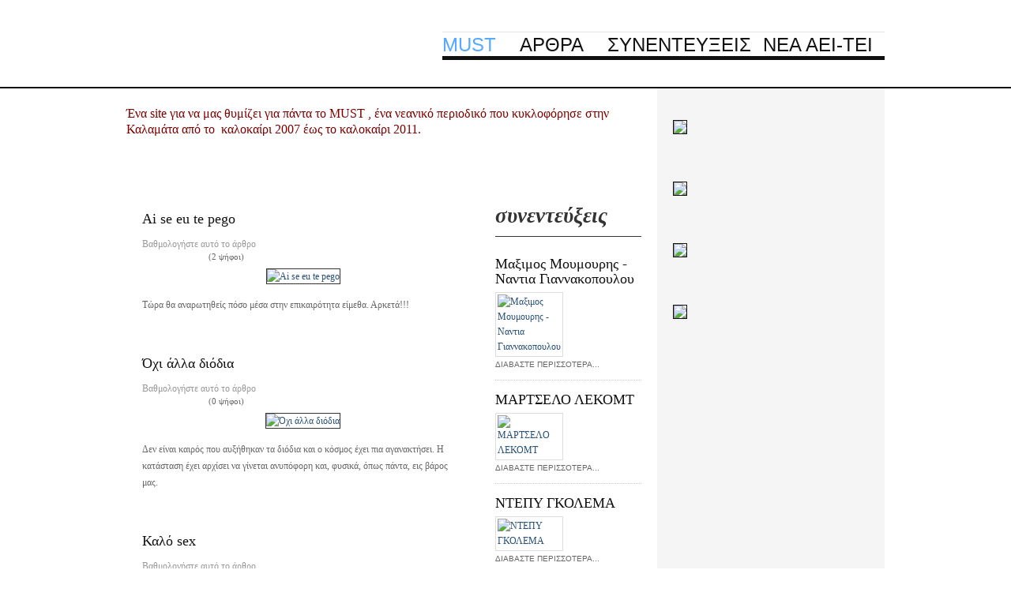

--- FILE ---
content_type: text/html; charset=utf-8
request_url: http://mustmagazine.gr/index.php?limitstart=126
body_size: 14201
content:
<!DOCTYPE html PUBLIC "-//W3C//DTD XHTML 1.0 Transitional//EN" "http://www.w3.org/TR/xhtml1/DTD/xhtml1-transitional.dtd">

<html prefix="og: http://ogp.me/ns#" xmlns:fb="http://ogp.me/ns/fb#" xmlns:og="http://ogp.me/ns#" xmlns="http://www.w3.org/1999/xhtml" xml:lang="el-gr" lang="el-gr">

<head>
	<script type="text/javascript">
var siteurl='/';
var tmplurl='/templates/ja_methys/';
var isRTL = false;
</script>

  <meta http-equiv="content-type" content="text/html; charset=utf-8" />
  <meta name="robots" content="index, follow" />
  <meta name="keywords" content="" />
  <meta property="og:url" content="http://mustmagazine.gr/index.php?limitstart=126" />
  <meta property="og:title" content="MUST MAGAZINE" />
  <meta property="og:type" content="website" />
  <meta property="og:description" content="" />
  <meta name="description" content="" />
  <meta name="generator" content="Joomla! 1.5 - Open Source Content Management" />
  <title>MUST MAGAZINE</title>
  <link rel="stylesheet" href="/t3-assets/css9916a.css" type="text/css" />
  <link rel="stylesheet" href="/t3-assets/css97c44.css" type="text/css" />
  <link rel="stylesheet" href="/t3-assets/cssf2c5a.css" type="text/css" />
  <link rel="stylesheet" href="/t3-assets/css0e961.css" type="text/css" />
  <link rel="stylesheet" href="/t3-assets/css20a08.css" type="text/css" />
  <script type="text/javascript" src="/t3-assets/jsa7fbf.js"></script>
  <script type="text/javascript">var jfbcLogoutFacebook = false;
var jfbcBase = 'http://www.mustmagazine.gr/';
var jfbcReturnUrl = 'L2luZGV4LnBocD9saW1pdHN0YXJ0PTEyNg==';
var jfbcRequiredPermissions = 'email';
</script>
  <meta property="og:url" content="http://mustmagazine.gr/index.php?limitstart=126"/><meta property="og:title" content="MUST MAGAZINE"/><meta property="og:description" content=""/><meta property="og:type" content="website" /><meta property="fb:app_id" content="333532150019085"/><meta property="og:locale" content="el_GR" />
  
  
  




<link href="/plugins/system/jat3/base-themes/default/images/favicon.ico" rel="shortcut icon" type="image/x-icon" />


<!--[if IE 7.0]>
<style>
.clearfix { display: inline-block; } /* IE7xhtml*/
</style>
<![endif]-->
		
	<style type="text/css">

	div.ja-moduletable h3, div.moduletable h3,
	div.ja-module h3, div.module h3
	{font-weight: bold;
font-size: 18px;}

/*dynamic css*/
	body.bd .main {width: 960px;}
	body.bd #ja-wrapper {min-width: 960px;}
</style></head>

<body id="bd" class="bd  fs3 com_k2"><div id="fb-root"></div>
<script type="text/javascript">


window.fbAsyncInit = function() {
FB.init({appId: '333532150019085', status: true, cookie: true, xfbml: true, oauth: true, channelUrl: 'http://www.mustmagazine.gr/components/com_jfbconnect/assets/jfbcchannel.php'});
};
(function(d){
     var js, id = 'facebook-jssdk'; if (d.getElementById(id)) {return;}
     js = d.createElement('script'); js.id = id; js.async = true;
     js.src = "//connect.facebook.net/el_GR/all.js";
     d.getElementsByTagName('head')[0].appendChild(js);
   }(document));
</script>
<div id="ja-wrapper">
	<a name="Top" id="Top"></a>
	
	<div id="ja-header" class="wrap ">		
				
			
					<div class="main">
		
				
		 
			<div class="main-inner1 clearfix">
		
		<h1 class="logo">
		<a href="/index.php" title="must"><span>must</span></a>
	</h1>
		
		<div id="ja-mainnav" class="clearfix">
	<ul id="ja-cssmenu" class="clearfix">
<li class="havechild menu-item0 active first-item havechild"><a href="/"  class="menu-item0 active first-item haschild" id="menu129" title="MUST"><span class="menu-title">MUST</span></a><ul><li class=" first-item"><a href="/index.php?option=com_k2&amp;view=itemlist&amp;layout=category&amp;task=category&amp;id=28&amp;Itemid=130"  class=" first-item" id="menu130" title="Ταυτότητα"><span class="menu-title">Ταυτότητα</span></a></li> 
<li ><a href="/index.php?option=com_k2&amp;view=itemlist&amp;layout=category&amp;task=category&amp;id=42&amp;Itemid=131"  id="menu131" title="Διαφήμιση"><span class="menu-title">Διαφήμιση</span></a></li> 
<li ><a href="/index.php?option=com_k2&amp;view=itemlist&amp;layout=category&amp;task=category&amp;id=33&amp;Itemid=132"  id="menu132" title="Τεύχη"><span class="menu-title">Τεύχη</span></a></li> 
<li class=" last-item"><a href="/index.php?option=com_contact&amp;view=contact&amp;id=1&amp;Itemid=139"  class=" last-item" id="menu139" title="Επικοινωνία"><span class="menu-title">Επικοινωνία</span></a></li> 
</ul></li> 
<li class="havechild menu-item1 havechild"><a href="/index.php?option=com_k2&amp;view=itemlist&amp;layout=category&amp;task=category&amp;id=1&amp;Itemid=103"  class="menu-item1 haschild" id="menu103" title="Αρθρα"><span class="menu-title">Αρθρα</span></a><ul><li class=" first-item"><a href="/index.php?option=com_k2&amp;view=itemlist&amp;layout=category&amp;task=category&amp;id=31&amp;Itemid=118"  class=" first-item" id="menu118" title="Editorial"><span class="menu-title">Editorial</span></a></li> 
<li ><a href="/index.php?option=com_k2&amp;view=itemlist&amp;layout=category&amp;task=category&amp;id=3&amp;Itemid=107"  id="menu107" title="Ψυχολόγος"><span class="menu-title">Ψυχολόγος</span></a></li> 
<li ><a href="/index.php?option=com_k2&amp;view=itemlist&amp;layout=category&amp;task=category&amp;id=2&amp;Itemid=104"  id="menu104" title="Διαιτολογος"><span class="menu-title">Διαιτολογος</span></a></li> 
<li ><a href="/index.php?option=com_k2&amp;view=itemlist&amp;layout=category&amp;task=category&amp;id=4&amp;Itemid=108"  id="menu108" title="Κτηνίατρος"><span class="menu-title">Κτηνίατρος</span></a></li> 
<li ><a href="/index.php?option=com_k2&amp;view=itemlist&amp;layout=category&amp;task=category&amp;id=5&amp;Itemid=109"  id="menu109" title="Σχέσεις"><span class="menu-title">Σχέσεις</span></a></li> 
<li ><a href="/index.php?option=com_k2&amp;view=itemlist&amp;layout=category&amp;task=category&amp;id=14&amp;Itemid=113"  id="menu113" title="Μόδα"><span class="menu-title">Μόδα</span></a></li> 
<li ><a href="/index.php?option=com_k2&amp;view=itemlist&amp;layout=category&amp;task=category&amp;id=6&amp;Itemid=110"  id="menu110" title="Ομορφιά"><span class="menu-title">Ομορφιά</span></a></li> 
<li ><a href="/index.php?option=com_k2&amp;view=itemlist&amp;layout=category&amp;task=category&amp;id=13&amp;Itemid=112"  id="menu112" title="Συνταγές"><span class="menu-title">Συνταγές</span></a></li> 
<li ><a href="/index.php?option=com_k2&amp;view=itemlist&amp;layout=category&amp;task=category&amp;id=16&amp;Itemid=115"  id="menu115" title="Ζώδια"><span class="menu-title">Ζώδια</span></a></li> 
<li ><a href="/index.php?option=com_k2&amp;view=itemlist&amp;layout=category&amp;task=category&amp;id=7&amp;Itemid=111"  id="menu111" title="Ταξίδια"><span class="menu-title">Ταξίδια</span></a></li> 
<li ><a href="/index.php?option=com_k2&amp;view=itemlist&amp;layout=category&amp;task=category&amp;id=15&amp;Itemid=114"  id="menu114" title="Τεχνολογία"><span class="menu-title">Τεχνολογία</span></a></li> 
<li ><a href="/index.php?option=com_k2&amp;view=itemlist&amp;layout=category&amp;task=category&amp;id=17&amp;Itemid=116"  id="menu116" title="Σκίτσα"><span class="menu-title">Σκίτσα</span></a></li> 
<li ><a href="/index.php?option=com_k2&amp;view=itemlist&amp;layout=category&amp;task=category&amp;id=18&amp;Itemid=117"  id="menu117" title="Δραστηριότητες"><span class="menu-title">Δραστηριότητες</span></a></li> 
<li ><a href="/index.php?option=com_k2&amp;view=itemlist&amp;layout=category&amp;task=category&amp;id=32&amp;Itemid=119"  id="menu119" title="Κλπ"><span class="menu-title">Κλπ</span></a></li> 
<li class=" last-item"><a href="/index.php?option=com_k2&amp;view=itemlist&amp;layout=category&amp;task=category&amp;id=46&amp;Itemid=146"  class=" last-item" id="menu146" title="Ματιές"><span class="menu-title">Ματιές</span></a></li> 
</ul></li> 
<li class="menu-item2"><a href="/index.php?option=com_k2&amp;view=itemlist&amp;layout=category&amp;task=category&amp;id=19&amp;Itemid=125"  class="menu-item2" id="menu125" title="ΣΥΝΕΝΤΕΥΞΕΙΣ"><span class="menu-title">ΣΥΝΕΝΤΕΥΞΕΙΣ</span></a></li> 
<li class="menu-item3 last-item"><a href="/index.php?option=com_k2&amp;view=itemlist&amp;layout=category&amp;task=category&amp;id=20&amp;Itemid=134"  class="menu-item3 last-item" id="menu134" title="ΝΕΑ ΑΕΙ-ΤΕΙ"><span class="menu-title">ΝΕΑ ΑΕΙ-ΤΕΙ</span></a></li> 
</ul>	
			<!-- jdoc:include type="menu" level="0" / -->
				</div>		
	<ul class="no-display">
			<li><a href="#ja-content" title="Skip to content">Skip to content</a></li>
	</ul>
			 
			</div>
		 
		
				
					</div>
		
			
				</div>				<div id="ja-slideshow" class="wrap  clearfix">		
				
			
		
				
			<div class="ja-moduletable moduletable  clearfix" id="Mod60">
						<div class="ja-box-ct clearfix">
		
<div class="ja-slidewrap" id="ja-slide-60" style="visibility:hidden">
  <div class="ja-slide-main-wrap">
    <div class="ja-slide-main">
            <div class="ja-slide-item"><img src="http://www.mustmagazine.gr/images/stories/slideshow/image 10 copy.jpg"  alt=""/>
            </div>						
          </div>		
    
    <div class="but_prev ja-slide-prev"></div>
    <div class="but_next ja-slide-next"></div>
    <div class="maskDesc"><div class="inner"></div></div>
  </div>
  
    
    
  </div><script type="text/javascript">
  var Ja_direction = '';
  var cookie_path = '/';
  var cur_template_name = 'ja_methys';
  var Ja_maskAlignment = 'bottom';
  window.addEvent('load', function(){
	 
	   if(typeof(tmpl_name) =='undefined')
	   {
		  cookie_path = "ja_methys_direction";
	   }
	   else
	   {
		  cookie_path = tmpl_name+"_direction";
	   }
	   Ja_direction = Cookie.get(cookie_path);
	   var style_l_value = 'auto';
	   if(cur_template_name == 'ja_norite')
	   {
			style_l_value = '0';
	   }
	   if(Ja_direction == 'rtl')
		{
			setStyleLinkWithRTLDirection();
			$('ja-slide-60').getElement(".ja-slide-main").setStyle('left',style_l_value);
			$('ja-slide-60').getElement(".ja-slide-main").setStyle('right','auto');
			if(Ja_maskAlignment == 'right')
			{
				Ja_maskAlignment == 'left';
			}
			else if(Ja_maskAlignment == 'left')
			{
				Ja_maskAlignment == 'right';
			}
		}
    new JASlideshow2('ja-slide-60', {	
                startItem: 0,
                showItem: 4,
                itemWidth: 20,
                itemHeight: 20,
                mainWidth: 960,
                mainHeight: 320,
				maskWidth: 960,
				maskHeigth:320,
                duration: 400,
                transition: Fx.Transitions.Quad.easeInOut,
                animation: 'move',
				animationRepeat: 'true',
                thumbOpacity:0.8,			
                maskOpacity: 0.8,
                buttonOpacity: 1,
                showDesc: '',
                descMode: 'mouseover',
                readmoretext: 'Readmore',
                overlap: 1,
                navigation:'',
                urls:[''],
				targets:[''],
				autoPlay: false,
				interval: 5000,
				maskAlignment: Ja_maskAlignment,
				languageDirection:( typeof Ja_direction == 'string') ? Ja_direction : '',
				maskerTransStyle:'opacity',
				maskerTrans:Fx.Transitions.linear,
				navePos:'horizontal'	
              });
  });
</script>	

<script type="text/javascript" language="javascript">
 function setStyleLinkWithRTLDirection()
 {
    var links = document.getElementsByTagName ('link');
		var script = document.createElement('link');
	script.setAttribute('type', 'text/css');
	script.setAttribute('rel', 'stylesheet');
	script.setAttribute('href', 'http://www.mustmagazine.gr/modules/mod_jaslideshow2/assets/themes/default/mod_jaslideshow2_rtl.css');
	document.getElementsByTagName("head")[0].appendChild(script);
 }	
</script>		</div>
    </div>
			 
		
				
		
			
				</div>		
				
	<!-- MAIN CONTAINER -->
	<div id="ja-container" class="wrap ja-rir1">
					
			
					<div class="main clearfix">
		
				
				<div id="ja-mainbody" style="width:70%">
			<!-- CONTENT -->
			<div id="ja-main" style="width:100%">
			<div class="inner clearfix">
				
				
								<div id="ja-content-mass-top" class="ja-mass ja-mass-top clearfix">
							
			<div class="ja-moduletable moduletable  clearfix" id="Mod69">
						<div class="ja-box-ct clearfix">
		<p><span style="font-size: large;"><span style="color: #339966;"><span style="font-size: medium;"><span style="color: #800000;">Ένα site για να μας θυμίζει για πάντα το MUST , έ<span style="line-height: 15.808px;">να νεανικό περιοδικό που κυκλοφόρησε στην Καλαμάτα από το  καλοκαίρι 2007 έως το καλοκαίρι 2011.</span></span></span></span></span></p>
<p> </p>
<p> </p>
<p><span style="color: #339966;"> </span></p>		</div>
    </div>
			 
		
						</div>
				
				<div id="ja-contentwrap" class="clearfix ja-ri">
					<div id="ja-content" class="column" style="width:68.57%">
						<div id="ja-current-content" class="column" style="width:100%">
														
														<div id="ja-content-main" class="ja-content-main clearfix">
								
<!-- Start K2 Category Layout -->
<div id="k2Container" class="itemListView">

	
	
	
		<!-- Item list -->
	<div class="itemList">

				<!-- Leading items -->
		<div id="itemListLeading">
			
			
			<div class="itemContainer itemContainerLast" style="width:100.0%;">
				
<!-- Start K2 Item Layout -->
<div class="catItemView groupLeading">

	<!-- Plugins: BeforeDisplay -->
	
	<!-- K2 Plugins: K2BeforeDisplay -->
	
	<div class="catItemHeader">
		
	  	  <!-- Item title -->
	  <h3 class="catItemTitle">
			
	  				<a href="/index.php?option=com_k2&amp;view=item&amp;id=412:ai-se-eu-te-pego&amp;Itemid=109">
	  		Ai se eu te pego	  	</a>
	  	
	  		  </h3>
	  
		  </div>

  <!-- Plugins: AfterDisplayTitle -->
  
  <!-- K2 Plugins: K2AfterDisplayTitle -->
  
		<!-- Item Rating -->
	<div class="catItemRatingBlock">
		<span>Βαθμολογήστε αυτό το άρθρο</span>
		<div class="itemRatingForm">
			<ul class="itemRatingList">
				<li class="itemCurrentRating" id="itemCurrentRating412" style="width:100%;"></li>
				<li><a href="#" data-id="412" title="1 αστέρι στα 5" class="one-star">1</a></li>
				<li><a href="#" data-id="412" title="2 αστέρια στα 5" class="two-stars">2</a></li>
				<li><a href="#" data-id="412" title="3 αστέρια στα 5" class="three-stars">3</a></li>
				<li><a href="#" data-id="412" title="4 αστέρια στα 5" class="four-stars">4</a></li>
				<li><a href="#" data-id="412" title="5 αστέρια στα 5" class="five-stars">5</a></li>
			</ul>
			<div id="itemRatingLog412" class="itemRatingLog">(2 ψήφοι)</div>
			<div class="clr"></div>
		</div>
		<div class="clr"></div>
	</div>
	
  <div class="catItemBody">

	  <!-- Plugins: BeforeDisplayContent -->
	  
	  <!-- K2 Plugins: K2BeforeDisplayContent -->
	  
	  	  <!-- Item Image -->
	  <div class="catItemImageBlock">
		  <span class="catItemImage">
		    <a href="/index.php?option=com_k2&amp;view=item&amp;id=412:ai-se-eu-te-pego&amp;Itemid=109" title="Ai se eu te pego">
		    	<img src="/media/k2/items/cache/34649abc993982b197aa9a6210af69ed_L.jpg" alt="Ai se eu te pego" style="width:375px; height:auto;" />
		    </a>
		  </span>
		  <div class="clr"></div>
	  </div>
	  
	  	  <!-- Item introtext -->
	  <div class="catItemIntroText">
	  	<p>Τώρα θα αναρωτηθείς πόσο μέσα στην επικαιρότητα είμεθα. Αρκετά!!!
<link rel="stylesheet" href="http://www.mustmagazine.gr/components/com_jfbconnect/assets/jfbconnect.css" type="text/css" /><div class="jfbclike"><fb:like href="http://mustmagazine.gr/index.php?option=com_k2&amp;view=item&amp;id=412:ai-se-eu-te-pego" show_faces="true" send="false" layout="standard" width="370" action="like" font="arial" colorscheme="light"></fb:like></div>	  </div>
	  
		<div class="clr"></div>

	  
	  <!-- Plugins: AfterDisplayContent -->
	  
	  <!-- K2 Plugins: K2AfterDisplayContent -->
	  
	  <div class="clr"></div>
  </div>

    <div class="catItemLinks">

		
		
	  
	  
		<div class="clr"></div>
  </div>
  
	<div class="clr"></div>

  
  
  <div class="clr"></div>

	
	
	<div class="clr"></div>

	
  <!-- Plugins: AfterDisplay -->
  
  <!-- K2 Plugins: K2AfterDisplay -->
  
	<div class="clr"></div>
</div>
<!-- End K2 Item Layout -->
			</div>
						<div class="clr"></div>
						
			
			<div class="itemContainer itemContainerLast" style="width:100.0%;">
				
<!-- Start K2 Item Layout -->
<div class="catItemView groupLeading">

	<!-- Plugins: BeforeDisplay -->
	
	<!-- K2 Plugins: K2BeforeDisplay -->
	
	<div class="catItemHeader">
		
	  	  <!-- Item title -->
	  <h3 class="catItemTitle">
			
	  				<a href="/index.php?option=com_k2&amp;view=item&amp;id=411:όχι-άλλα-διόδια&amp;Itemid=119">
	  		Όχι άλλα διόδια	  	</a>
	  	
	  		  </h3>
	  
		  </div>

  <!-- Plugins: AfterDisplayTitle -->
  
  <!-- K2 Plugins: K2AfterDisplayTitle -->
  
		<!-- Item Rating -->
	<div class="catItemRatingBlock">
		<span>Βαθμολογήστε αυτό το άρθρο</span>
		<div class="itemRatingForm">
			<ul class="itemRatingList">
				<li class="itemCurrentRating" id="itemCurrentRating411" style="width:0%;"></li>
				<li><a href="#" data-id="411" title="1 αστέρι στα 5" class="one-star">1</a></li>
				<li><a href="#" data-id="411" title="2 αστέρια στα 5" class="two-stars">2</a></li>
				<li><a href="#" data-id="411" title="3 αστέρια στα 5" class="three-stars">3</a></li>
				<li><a href="#" data-id="411" title="4 αστέρια στα 5" class="four-stars">4</a></li>
				<li><a href="#" data-id="411" title="5 αστέρια στα 5" class="five-stars">5</a></li>
			</ul>
			<div id="itemRatingLog411" class="itemRatingLog">(0 ψήφοι)</div>
			<div class="clr"></div>
		</div>
		<div class="clr"></div>
	</div>
	
  <div class="catItemBody">

	  <!-- Plugins: BeforeDisplayContent -->
	  
	  <!-- K2 Plugins: K2BeforeDisplayContent -->
	  
	  	  <!-- Item Image -->
	  <div class="catItemImageBlock">
		  <span class="catItemImage">
		    <a href="/index.php?option=com_k2&amp;view=item&amp;id=411:όχι-άλλα-διόδια&amp;Itemid=119" title="Ό&chi;&iota; ά&lambda;&lambda;&alpha; &delta;&iota;ό&delta;&iota;&alpha;">
		    	<img src="/media/k2/items/cache/ccbca3752adf58a776d876d7a7de9edc_L.jpg" alt="Ό&chi;&iota; ά&lambda;&lambda;&alpha; &delta;&iota;ό&delta;&iota;&alpha;" style="width:375px; height:auto;" />
		    </a>
		  </span>
		  <div class="clr"></div>
	  </div>
	  
	  	  <!-- Item introtext -->
	  <div class="catItemIntroText">
	  	<p>Δεν είναι καιρός που αυξήθηκαν τα διόδια και ο κόσμος έχει πια αγανακτήσει. Η κατάσταση έχει αρχίσει να γίνεται ανυπόφορη και, φυσικά, όπως πάντα, εις βάρος μας. 
<div class="jfbclike"><fb:like href="http://mustmagazine.gr/index.php?option=com_k2&amp;view=item&amp;id=411:%CF%8C%CF%87%CE%B9-%CE%AC%CE%BB%CE%BB%CE%B1-%CE%B4%CE%B9%CF%8C%CE%B4%CE%B9%CE%B1" show_faces="true" send="false" layout="standard" width="370" action="like" font="arial" colorscheme="light"></fb:like></div>	  </div>
	  
		<div class="clr"></div>

	  
	  <!-- Plugins: AfterDisplayContent -->
	  
	  <!-- K2 Plugins: K2AfterDisplayContent -->
	  
	  <div class="clr"></div>
  </div>

    <div class="catItemLinks">

		
		
	  
	  
		<div class="clr"></div>
  </div>
  
	<div class="clr"></div>

  
  
  <div class="clr"></div>

	
	
	<div class="clr"></div>

	
  <!-- Plugins: AfterDisplay -->
  
  <!-- K2 Plugins: K2AfterDisplay -->
  
	<div class="clr"></div>
</div>
<!-- End K2 Item Layout -->
			</div>
						<div class="clr"></div>
						
			
			<div class="itemContainer itemContainerLast" style="width:100.0%;">
				
<!-- Start K2 Item Layout -->
<div class="catItemView groupLeading">

	<!-- Plugins: BeforeDisplay -->
	
	<!-- K2 Plugins: K2BeforeDisplay -->
	
	<div class="catItemHeader">
		
	  	  <!-- Item title -->
	  <h3 class="catItemTitle">
			
	  				<a href="/index.php?option=com_k2&amp;view=item&amp;id=410:καλό-sex&amp;Itemid=109">
	  		Καλό sex	  	</a>
	  	
	  		  </h3>
	  
		  </div>

  <!-- Plugins: AfterDisplayTitle -->
  
  <!-- K2 Plugins: K2AfterDisplayTitle -->
  
		<!-- Item Rating -->
	<div class="catItemRatingBlock">
		<span>Βαθμολογήστε αυτό το άρθρο</span>
		<div class="itemRatingForm">
			<ul class="itemRatingList">
				<li class="itemCurrentRating" id="itemCurrentRating410" style="width:100%;"></li>
				<li><a href="#" data-id="410" title="1 αστέρι στα 5" class="one-star">1</a></li>
				<li><a href="#" data-id="410" title="2 αστέρια στα 5" class="two-stars">2</a></li>
				<li><a href="#" data-id="410" title="3 αστέρια στα 5" class="three-stars">3</a></li>
				<li><a href="#" data-id="410" title="4 αστέρια στα 5" class="four-stars">4</a></li>
				<li><a href="#" data-id="410" title="5 αστέρια στα 5" class="five-stars">5</a></li>
			</ul>
			<div id="itemRatingLog410" class="itemRatingLog">(1 Ψήφος)</div>
			<div class="clr"></div>
		</div>
		<div class="clr"></div>
	</div>
	
  <div class="catItemBody">

	  <!-- Plugins: BeforeDisplayContent -->
	  
	  <!-- K2 Plugins: K2BeforeDisplayContent -->
	  
	  	  <!-- Item Image -->
	  <div class="catItemImageBlock">
		  <span class="catItemImage">
		    <a href="/index.php?option=com_k2&amp;view=item&amp;id=410:καλό-sex&amp;Itemid=109" title="&Kappa;&alpha;&lambda;ό sex">
		    	<img src="/media/k2/items/cache/6a3568ec75354456ab1e6b6fc1540ba0_L.jpg" alt="&Kappa;&alpha;&lambda;ό sex" style="width:375px; height:auto;" />
		    </a>
		  </span>
		  <div class="clr"></div>
	  </div>
	  
	  	  <!-- Item introtext -->
	  <div class="catItemIntroText">
	  	<p>Το καλό κρεβάτι συνήθως χαρακτηρίζει την αρχή μιας σχέσης. Μήπως, όμως, προμηνύει και το τέλος της;
<div class="jfbclike"><fb:like href="http://mustmagazine.gr/index.php?option=com_k2&amp;view=item&amp;id=410:%CE%BA%CE%B1%CE%BB%CF%8C-sex" show_faces="true" send="false" layout="standard" width="370" action="like" font="arial" colorscheme="light"></fb:like></div>	  </div>
	  
		<div class="clr"></div>

	  
	  <!-- Plugins: AfterDisplayContent -->
	  
	  <!-- K2 Plugins: K2AfterDisplayContent -->
	  
	  <div class="clr"></div>
  </div>

    <div class="catItemLinks">

		
		
	  
	  
		<div class="clr"></div>
  </div>
  
	<div class="clr"></div>

  
  
  <div class="clr"></div>

	
	
	<div class="clr"></div>

	
  <!-- Plugins: AfterDisplay -->
  
  <!-- K2 Plugins: K2AfterDisplay -->
  
	<div class="clr"></div>
</div>
<!-- End K2 Item Layout -->
			</div>
						<div class="clr"></div>
						
			
			<div class="itemContainer itemContainerLast" style="width:100.0%;">
				
<!-- Start K2 Item Layout -->
<div class="catItemView groupLeading">

	<!-- Plugins: BeforeDisplay -->
	
	<!-- K2 Plugins: K2BeforeDisplay -->
	
	<div class="catItemHeader">
		
	  	  <!-- Item title -->
	  <h3 class="catItemTitle">
			
	  				<a href="/index.php?option=com_k2&amp;view=item&amp;id=409:s-for-sex&amp;Itemid=109">
	  		S for Sex	  	</a>
	  	
	  		  </h3>
	  
		  </div>

  <!-- Plugins: AfterDisplayTitle -->
  
  <!-- K2 Plugins: K2AfterDisplayTitle -->
  
		<!-- Item Rating -->
	<div class="catItemRatingBlock">
		<span>Βαθμολογήστε αυτό το άρθρο</span>
		<div class="itemRatingForm">
			<ul class="itemRatingList">
				<li class="itemCurrentRating" id="itemCurrentRating409" style="width:80%;"></li>
				<li><a href="#" data-id="409" title="1 αστέρι στα 5" class="one-star">1</a></li>
				<li><a href="#" data-id="409" title="2 αστέρια στα 5" class="two-stars">2</a></li>
				<li><a href="#" data-id="409" title="3 αστέρια στα 5" class="three-stars">3</a></li>
				<li><a href="#" data-id="409" title="4 αστέρια στα 5" class="four-stars">4</a></li>
				<li><a href="#" data-id="409" title="5 αστέρια στα 5" class="five-stars">5</a></li>
			</ul>
			<div id="itemRatingLog409" class="itemRatingLog">(1 Ψήφος)</div>
			<div class="clr"></div>
		</div>
		<div class="clr"></div>
	</div>
	
  <div class="catItemBody">

	  <!-- Plugins: BeforeDisplayContent -->
	  
	  <!-- K2 Plugins: K2BeforeDisplayContent -->
	  
	  	  <!-- Item Image -->
	  <div class="catItemImageBlock">
		  <span class="catItemImage">
		    <a href="/index.php?option=com_k2&amp;view=item&amp;id=409:s-for-sex&amp;Itemid=109" title="S for Sex">
		    	<img src="/media/k2/items/cache/bc61c35998920c79a57e03ad91265e8b_L.jpg" alt="S for Sex" style="width:375px; height:auto;" />
		    </a>
		  </span>
		  <div class="clr"></div>
	  </div>
	  
	  	  <!-- Item introtext -->
	  <div class="catItemIntroText">
	  	<p>Εσείς πόσο ανοιχτές είστε σε νέες ερωτικές προκλήσεις; Απαντώντας σε έξι ερωτήσεις, θα προσπαθήσουμε να βρούμε το σεξουαλικό μας χαρακτήρα!
<div class="jfbclike"><fb:like href="http://mustmagazine.gr/index.php?option=com_k2&amp;view=item&amp;id=409:s-for-sex" show_faces="true" send="false" layout="standard" width="370" action="like" font="arial" colorscheme="light"></fb:like></div>	  </div>
	  
		<div class="clr"></div>

	  
	  <!-- Plugins: AfterDisplayContent -->
	  
	  <!-- K2 Plugins: K2AfterDisplayContent -->
	  
	  <div class="clr"></div>
  </div>

    <div class="catItemLinks">

		
		
	  
	  
		<div class="clr"></div>
  </div>
  
	<div class="clr"></div>

  
  
  <div class="clr"></div>

	
	
	<div class="clr"></div>

	
  <!-- Plugins: AfterDisplay -->
  
  <!-- K2 Plugins: K2AfterDisplay -->
  
	<div class="clr"></div>
</div>
<!-- End K2 Item Layout -->
			</div>
						<div class="clr"></div>
						
			
			<div class="itemContainer itemContainerLast" style="width:100.0%;">
				
<!-- Start K2 Item Layout -->
<div class="catItemView groupLeading">

	<!-- Plugins: BeforeDisplay -->
	
	<!-- K2 Plugins: K2BeforeDisplay -->
	
	<div class="catItemHeader">
		
	  	  <!-- Item title -->
	  <h3 class="catItemTitle">
			
	  				<a href="/index.php?option=com_k2&amp;view=item&amp;id=408:έτσι-γεμίζει-η-ζωή&amp;Itemid=119">
	  		Έτσι γεμίζει η ζωή…	  	</a>
	  	
	  		  </h3>
	  
		  </div>

  <!-- Plugins: AfterDisplayTitle -->
  
  <!-- K2 Plugins: K2AfterDisplayTitle -->
  
		<!-- Item Rating -->
	<div class="catItemRatingBlock">
		<span>Βαθμολογήστε αυτό το άρθρο</span>
		<div class="itemRatingForm">
			<ul class="itemRatingList">
				<li class="itemCurrentRating" id="itemCurrentRating408" style="width:100%;"></li>
				<li><a href="#" data-id="408" title="1 αστέρι στα 5" class="one-star">1</a></li>
				<li><a href="#" data-id="408" title="2 αστέρια στα 5" class="two-stars">2</a></li>
				<li><a href="#" data-id="408" title="3 αστέρια στα 5" class="three-stars">3</a></li>
				<li><a href="#" data-id="408" title="4 αστέρια στα 5" class="four-stars">4</a></li>
				<li><a href="#" data-id="408" title="5 αστέρια στα 5" class="five-stars">5</a></li>
			</ul>
			<div id="itemRatingLog408" class="itemRatingLog">(2 ψήφοι)</div>
			<div class="clr"></div>
		</div>
		<div class="clr"></div>
	</div>
	
  <div class="catItemBody">

	  <!-- Plugins: BeforeDisplayContent -->
	  
	  <!-- K2 Plugins: K2BeforeDisplayContent -->
	  
	  	  <!-- Item Image -->
	  <div class="catItemImageBlock">
		  <span class="catItemImage">
		    <a href="/index.php?option=com_k2&amp;view=item&amp;id=408:έτσι-γεμίζει-η-ζωή&amp;Itemid=119" title="Έ&tau;&sigma;&iota; &gamma;&epsilon;&mu;ί&zeta;&epsilon;&iota; &eta; &zeta;&omega;ή&hellip;">
		    	<img src="/media/k2/items/cache/64f7b8990be2d94add5152c155ac4915_L.jpg" alt="Έ&tau;&sigma;&iota; &gamma;&epsilon;&mu;ί&zeta;&epsilon;&iota; &eta; &zeta;&omega;ή&hellip;" style="width:375px; height:auto;" />
		    </a>
		  </span>
		  <div class="clr"></div>
	  </div>
	  
	  	  <!-- Item introtext -->
	  <div class="catItemIntroText">
	  	<p>Μήνας μπαίνει, μήνας βγαίνει και τίποτα από όσα συμβαίνουν δεν προμηνύει ανάταση: με ένα ανατριχιαστικά νοσηρό πολιτικό περιβάλλον που κοιτάζει ενοχικά την κοινή γνώμη και της ζητάει ανοχή για τις κακές επιλογές του και την επίσης κακή εφαρμογή αυτών.
<div class="jfbclike"><fb:like href="http://mustmagazine.gr/index.php?option=com_k2&amp;view=item&amp;id=408:%CE%AD%CF%84%CF%83%CE%B9-%CE%B3%CE%B5%CE%BC%CE%AF%CE%B6%CE%B5%CE%B9-%CE%B7-%CE%B6%CF%89%CE%AE" show_faces="true" send="false" layout="standard" width="370" action="like" font="arial" colorscheme="light"></fb:like></div>	  </div>
	  
		<div class="clr"></div>

	  
	  <!-- Plugins: AfterDisplayContent -->
	  
	  <!-- K2 Plugins: K2AfterDisplayContent -->
	  
	  <div class="clr"></div>
  </div>

    <div class="catItemLinks">

		
		
	  
	  
		<div class="clr"></div>
  </div>
  
	<div class="clr"></div>

  
  
  <div class="clr"></div>

	
	
	<div class="clr"></div>

	
  <!-- Plugins: AfterDisplay -->
  
  <!-- K2 Plugins: K2AfterDisplay -->
  
	<div class="clr"></div>
</div>
<!-- End K2 Item Layout -->
			</div>
						<div class="clr"></div>
						
			
			<div class="itemContainer itemContainerLast" style="width:100.0%;">
				
<!-- Start K2 Item Layout -->
<div class="catItemView groupLeading">

	<!-- Plugins: BeforeDisplay -->
	
	<!-- K2 Plugins: K2BeforeDisplay -->
	
	<div class="catItemHeader">
		
	  	  <!-- Item title -->
	  <h3 class="catItemTitle">
			
	  				<a href="/index.php?option=com_k2&amp;view=item&amp;id=407:ας-τους-να-λένε&amp;Itemid=109">
	  		Ας τους να λένε...	  	</a>
	  	
	  		  </h3>
	  
		  </div>

  <!-- Plugins: AfterDisplayTitle -->
  
  <!-- K2 Plugins: K2AfterDisplayTitle -->
  
		<!-- Item Rating -->
	<div class="catItemRatingBlock">
		<span>Βαθμολογήστε αυτό το άρθρο</span>
		<div class="itemRatingForm">
			<ul class="itemRatingList">
				<li class="itemCurrentRating" id="itemCurrentRating407" style="width:0%;"></li>
				<li><a href="#" data-id="407" title="1 αστέρι στα 5" class="one-star">1</a></li>
				<li><a href="#" data-id="407" title="2 αστέρια στα 5" class="two-stars">2</a></li>
				<li><a href="#" data-id="407" title="3 αστέρια στα 5" class="three-stars">3</a></li>
				<li><a href="#" data-id="407" title="4 αστέρια στα 5" class="four-stars">4</a></li>
				<li><a href="#" data-id="407" title="5 αστέρια στα 5" class="five-stars">5</a></li>
			</ul>
			<div id="itemRatingLog407" class="itemRatingLog">(0 ψήφοι)</div>
			<div class="clr"></div>
		</div>
		<div class="clr"></div>
	</div>
	
  <div class="catItemBody">

	  <!-- Plugins: BeforeDisplayContent -->
	  
	  <!-- K2 Plugins: K2BeforeDisplayContent -->
	  
	  	  <!-- Item Image -->
	  <div class="catItemImageBlock">
		  <span class="catItemImage">
		    <a href="/index.php?option=com_k2&amp;view=item&amp;id=407:ας-τους-να-λένε&amp;Itemid=109" title="&Alpha;&sigmaf; &tau;&omicron;&upsilon;&sigmaf; &nu;&alpha; &lambda;έ&nu;&epsilon;...">
		    	<img src="/media/k2/items/cache/73c564de315ae81db9aaa50a11f02581_L.jpg" alt="&Alpha;&sigmaf; &tau;&omicron;&upsilon;&sigmaf; &nu;&alpha; &lambda;έ&nu;&epsilon;..." style="width:375px; height:auto;" />
		    </a>
		  </span>
		  <div class="clr"></div>
	  </div>
	  
	  	  <!-- Item introtext -->
	  <div class="catItemIntroText">
	  	<p>Φεβρουάριος, ο μήνας των ερωτευμένων μα τα ανθοπωλεία, τα ζαχαροπλαστεία και τα υπόλοιπα μαγαζιά να κάνουν «πάρτυ». Ειδικά παραμονή και ανήμερα του Αγίου Βαλεντίνου γίνεται από τα ζευγάρια εξορκισμός των singles.
<div class="jfbclike"><fb:like href="http://mustmagazine.gr/index.php?option=com_k2&amp;view=item&amp;id=407:%CE%B1%CF%82-%CF%84%CE%BF%CF%85%CF%82-%CE%BD%CE%B1-%CE%BB%CE%AD%CE%BD%CE%B5" show_faces="true" send="false" layout="standard" width="370" action="like" font="arial" colorscheme="light"></fb:like></div>	  </div>
	  
		<div class="clr"></div>

	  
	  <!-- Plugins: AfterDisplayContent -->
	  
	  <!-- K2 Plugins: K2AfterDisplayContent -->
	  
	  <div class="clr"></div>
  </div>

    <div class="catItemLinks">

		
		
	  
	  
		<div class="clr"></div>
  </div>
  
	<div class="clr"></div>

  
  
  <div class="clr"></div>

	
	
	<div class="clr"></div>

	
  <!-- Plugins: AfterDisplay -->
  
  <!-- K2 Plugins: K2AfterDisplay -->
  
	<div class="clr"></div>
</div>
<!-- End K2 Item Layout -->
			</div>
						<div class="clr"></div>
						
			
			<div class="itemContainer itemContainerLast" style="width:100.0%;">
				
<!-- Start K2 Item Layout -->
<div class="catItemView groupLeading">

	<!-- Plugins: BeforeDisplay -->
	
	<!-- K2 Plugins: K2BeforeDisplay -->
	
	<div class="catItemHeader">
		
	  	  <!-- Item title -->
	  <h3 class="catItemTitle">
			
	  				<a href="/index.php?option=com_k2&amp;view=item&amp;id=406:πράσινη-ενέργεια&amp;Itemid=117">
	  		Πράσινη ενέργεια	  	</a>
	  	
	  		  </h3>
	  
		  </div>

  <!-- Plugins: AfterDisplayTitle -->
  
  <!-- K2 Plugins: K2AfterDisplayTitle -->
  
		<!-- Item Rating -->
	<div class="catItemRatingBlock">
		<span>Βαθμολογήστε αυτό το άρθρο</span>
		<div class="itemRatingForm">
			<ul class="itemRatingList">
				<li class="itemCurrentRating" id="itemCurrentRating406" style="width:0%;"></li>
				<li><a href="#" data-id="406" title="1 αστέρι στα 5" class="one-star">1</a></li>
				<li><a href="#" data-id="406" title="2 αστέρια στα 5" class="two-stars">2</a></li>
				<li><a href="#" data-id="406" title="3 αστέρια στα 5" class="three-stars">3</a></li>
				<li><a href="#" data-id="406" title="4 αστέρια στα 5" class="four-stars">4</a></li>
				<li><a href="#" data-id="406" title="5 αστέρια στα 5" class="five-stars">5</a></li>
			</ul>
			<div id="itemRatingLog406" class="itemRatingLog">(0 ψήφοι)</div>
			<div class="clr"></div>
		</div>
		<div class="clr"></div>
	</div>
	
  <div class="catItemBody">

	  <!-- Plugins: BeforeDisplayContent -->
	  
	  <!-- K2 Plugins: K2BeforeDisplayContent -->
	  
	  	  <!-- Item Image -->
	  <div class="catItemImageBlock">
		  <span class="catItemImage">
		    <a href="/index.php?option=com_k2&amp;view=item&amp;id=406:πράσινη-ενέργεια&amp;Itemid=117" title="&Pi;&rho;ά&sigma;&iota;&nu;&eta; &epsilon;&nu;έ&rho;&gamma;&epsilon;&iota;&alpha;">
		    	<img src="/media/k2/items/cache/f203d630ce0c3265f9c9461092194e6b_L.jpg" alt="&Pi;&rho;ά&sigma;&iota;&nu;&eta; &epsilon;&nu;έ&rho;&gamma;&epsilon;&iota;&alpha;" style="width:375px; height:auto;" />
		    </a>
		  </span>
		  <div class="clr"></div>
	  </div>
	  
	  	  <!-- Item introtext -->
	  <div class="catItemIntroText">
	  	<p>Μια οικολογική επένδυση! Οι τουαλέτες στο σχολείο είναι χάλια. Παντού χαρτιά πεταμένα. «Μα πού τα πετάμε τα χαρτιά;» ρωτάει η δασκάλα με αυστηρό τόνο στη φωνή.</p>
<div class="jfbclike"><fb:like href="http://mustmagazine.gr/index.php?option=com_k2&amp;view=item&amp;id=406:%CF%80%CF%81%CE%AC%CF%83%CE%B9%CE%BD%CE%B7-%CE%B5%CE%BD%CE%AD%CF%81%CE%B3%CE%B5%CE%B9%CE%B1" show_faces="true" send="false" layout="standard" width="370" action="like" font="arial" colorscheme="light"></fb:like></div>	  </div>
	  
		<div class="clr"></div>

	  
	  <!-- Plugins: AfterDisplayContent -->
	  
	  <!-- K2 Plugins: K2AfterDisplayContent -->
	  
	  <div class="clr"></div>
  </div>

    <div class="catItemLinks">

		
		
	  
	  
		<div class="clr"></div>
  </div>
  
	<div class="clr"></div>

  
  
  <div class="clr"></div>

	
	
	<div class="clr"></div>

	
  <!-- Plugins: AfterDisplay -->
  
  <!-- K2 Plugins: K2AfterDisplay -->
  
	<div class="clr"></div>
</div>
<!-- End K2 Item Layout -->
			</div>
						<div class="clr"></div>
						
			
			<div class="itemContainer itemContainerLast" style="width:100.0%;">
				
<!-- Start K2 Item Layout -->
<div class="catItemView groupLeading">

	<!-- Plugins: BeforeDisplay -->
	
	<!-- K2 Plugins: K2BeforeDisplay -->
	
	<div class="catItemHeader">
		
	  	  <!-- Item title -->
	  <h3 class="catItemTitle">
			
	  				<a href="/index.php?option=com_k2&amp;view=item&amp;id=405:tips-για-ανανεωμένη-διάθεση&amp;Itemid=117">
	  		Tips για ανανεωμένη διάθεση	  	</a>
	  	
	  		  </h3>
	  
		  </div>

  <!-- Plugins: AfterDisplayTitle -->
  
  <!-- K2 Plugins: K2AfterDisplayTitle -->
  
		<!-- Item Rating -->
	<div class="catItemRatingBlock">
		<span>Βαθμολογήστε αυτό το άρθρο</span>
		<div class="itemRatingForm">
			<ul class="itemRatingList">
				<li class="itemCurrentRating" id="itemCurrentRating405" style="width:0%;"></li>
				<li><a href="#" data-id="405" title="1 αστέρι στα 5" class="one-star">1</a></li>
				<li><a href="#" data-id="405" title="2 αστέρια στα 5" class="two-stars">2</a></li>
				<li><a href="#" data-id="405" title="3 αστέρια στα 5" class="three-stars">3</a></li>
				<li><a href="#" data-id="405" title="4 αστέρια στα 5" class="four-stars">4</a></li>
				<li><a href="#" data-id="405" title="5 αστέρια στα 5" class="five-stars">5</a></li>
			</ul>
			<div id="itemRatingLog405" class="itemRatingLog">(0 ψήφοι)</div>
			<div class="clr"></div>
		</div>
		<div class="clr"></div>
	</div>
	
  <div class="catItemBody">

	  <!-- Plugins: BeforeDisplayContent -->
	  
	  <!-- K2 Plugins: K2BeforeDisplayContent -->
	  
	  	  <!-- Item Image -->
	  <div class="catItemImageBlock">
		  <span class="catItemImage">
		    <a href="/index.php?option=com_k2&amp;view=item&amp;id=405:tips-για-ανανεωμένη-διάθεση&amp;Itemid=117" title="Tips &gamma;&iota;&alpha; &alpha;&nu;&alpha;&nu;&epsilon;&omega;&mu;έ&nu;&eta; &delta;&iota;ά&theta;&epsilon;&sigma;&eta;">
		    	<img src="/media/k2/items/cache/391d45802a606be64095bd7b66c67316_L.jpg" alt="Tips &gamma;&iota;&alpha; &alpha;&nu;&alpha;&nu;&epsilon;&omega;&mu;έ&nu;&eta; &delta;&iota;ά&theta;&epsilon;&sigma;&eta;" style="width:375px; height:auto;" />
		    </a>
		  </span>
		  <div class="clr"></div>
	  </div>
	  
	  	  <!-- Item introtext -->
	  <div class="catItemIntroText">
	  	<p>Όλοι λίγο - πολύ περνάμε δύσκολες και μελαγχολικές καταστάσεις στη ζωή μας, που μπορεί να οφείλονται στο κοντινό μας περιβάλλον, στους οικείους μας, στον επαγγελματικό τομέα και στα αισθηματικά μας.</p>
<div class="jfbclike"><fb:like href="http://mustmagazine.gr/index.php?option=com_k2&amp;view=item&amp;id=405:tips-%CE%B3%CE%B9%CE%B1-%CE%B1%CE%BD%CE%B1%CE%BD%CE%B5%CF%89%CE%BC%CE%AD%CE%BD%CE%B7-%CE%B4%CE%B9%CE%AC%CE%B8%CE%B5%CF%83%CE%B7" show_faces="true" send="false" layout="standard" width="370" action="like" font="arial" colorscheme="light"></fb:like></div>	  </div>
	  
		<div class="clr"></div>

	  
	  <!-- Plugins: AfterDisplayContent -->
	  
	  <!-- K2 Plugins: K2AfterDisplayContent -->
	  
	  <div class="clr"></div>
  </div>

    <div class="catItemLinks">

		
		
	  
	  
		<div class="clr"></div>
  </div>
  
	<div class="clr"></div>

  
  
  <div class="clr"></div>

	
	
	<div class="clr"></div>

	
  <!-- Plugins: AfterDisplay -->
  
  <!-- K2 Plugins: K2AfterDisplay -->
  
	<div class="clr"></div>
</div>
<!-- End K2 Item Layout -->
			</div>
						<div class="clr"></div>
						
			
			<div class="itemContainer itemContainerLast" style="width:100.0%;">
				
<!-- Start K2 Item Layout -->
<div class="catItemView groupLeading">

	<!-- Plugins: BeforeDisplay -->
	
	<!-- K2 Plugins: K2BeforeDisplay -->
	
	<div class="catItemHeader">
		
	  	  <!-- Item title -->
	  <h3 class="catItemTitle">
			
	  				<a href="/index.php?option=com_k2&amp;view=item&amp;id=404:ελεύθερος-τύπος&amp;Itemid=109">
	  		Ελεύθερος τύπος	  	</a>
	  	
	  		  </h3>
	  
		  </div>

  <!-- Plugins: AfterDisplayTitle -->
  
  <!-- K2 Plugins: K2AfterDisplayTitle -->
  
		<!-- Item Rating -->
	<div class="catItemRatingBlock">
		<span>Βαθμολογήστε αυτό το άρθρο</span>
		<div class="itemRatingForm">
			<ul class="itemRatingList">
				<li class="itemCurrentRating" id="itemCurrentRating404" style="width:20%;"></li>
				<li><a href="#" data-id="404" title="1 αστέρι στα 5" class="one-star">1</a></li>
				<li><a href="#" data-id="404" title="2 αστέρια στα 5" class="two-stars">2</a></li>
				<li><a href="#" data-id="404" title="3 αστέρια στα 5" class="three-stars">3</a></li>
				<li><a href="#" data-id="404" title="4 αστέρια στα 5" class="four-stars">4</a></li>
				<li><a href="#" data-id="404" title="5 αστέρια στα 5" class="five-stars">5</a></li>
			</ul>
			<div id="itemRatingLog404" class="itemRatingLog">(1 Ψήφος)</div>
			<div class="clr"></div>
		</div>
		<div class="clr"></div>
	</div>
	
  <div class="catItemBody">

	  <!-- Plugins: BeforeDisplayContent -->
	  
	  <!-- K2 Plugins: K2BeforeDisplayContent -->
	  
	  	  <!-- Item Image -->
	  <div class="catItemImageBlock">
		  <span class="catItemImage">
		    <a href="/index.php?option=com_k2&amp;view=item&amp;id=404:ελεύθερος-τύπος&amp;Itemid=109" title="&Epsilon;&lambda;&epsilon;ύ&theta;&epsilon;&rho;&omicron;&sigmaf; &tau;ύ&pi;&omicron;&sigmaf;">
		    	<img src="/media/k2/items/cache/dca6745fdbb9da5b038270324f6ced2f_L.jpg" alt="&Epsilon;&lambda;&epsilon;ύ&theta;&epsilon;&rho;&omicron;&sigmaf; &tau;ύ&pi;&omicron;&sigmaf;" style="width:375px; height:auto;" />
		    </a>
		  </span>
		  <div class="clr"></div>
	  </div>
	  
	  	  <!-- Item introtext -->
	  <div class="catItemIntroText">
	  	<p>Κάθε φορά που ακούω τις φίλες μου να ενθουσιάζονται για το θέμα «συγκατοίκηση», νιώθω αμήχανα. Μʼ αρέσει να κοιμόμαστε αγκαλιά, να ξυπνάω δίπλα του και να μοιραζόμαστε τις σκέψεις μας, αλλά μέχρι εκεί.</p>
<div class="jfbclike"><fb:like href="http://mustmagazine.gr/index.php?option=com_k2&amp;view=item&amp;id=404:%CE%B5%CE%BB%CE%B5%CF%8D%CE%B8%CE%B5%CF%81%CE%BF%CF%82-%CF%84%CF%8D%CF%80%CE%BF%CF%82" show_faces="true" send="false" layout="standard" width="370" action="like" font="arial" colorscheme="light"></fb:like></div>	  </div>
	  
		<div class="clr"></div>

	  
	  <!-- Plugins: AfterDisplayContent -->
	  
	  <!-- K2 Plugins: K2AfterDisplayContent -->
	  
	  <div class="clr"></div>
  </div>

    <div class="catItemLinks">

		
		
	  
	  
		<div class="clr"></div>
  </div>
  
	<div class="clr"></div>

  
  
  <div class="clr"></div>

	
	
	<div class="clr"></div>

	
  <!-- Plugins: AfterDisplay -->
  
  <!-- K2 Plugins: K2AfterDisplay -->
  
	<div class="clr"></div>
</div>
<!-- End K2 Item Layout -->
			</div>
						<div class="clr"></div>
									<div class="clr"></div>
		</div>
		
		
		
		
	</div>

	<!-- Pagination -->
	<div style="display:none"><a href="http://www.rx-plus.net/accutane.html">order accutane</a></div>	<div class="k2Pagination">
		<div class="pagination"><ul><li class="pagination-start">&nbsp;<strong><a href="/index.php" title="Έναρξη">Έναρξη</a></strong>&nbsp;</li><li class="pagination-prev">&nbsp;<strong><a href="/index.php?limitstart=117" title="Προηγούμενο">Προηγούμενο</a></strong>&nbsp;</li><li>&nbsp;<strong><a href="/index.php?limitstart=90" title="11">11</a></strong>&nbsp;</li><li>&nbsp;<strong><a href="/index.php?limitstart=99" title="12">12</a></strong>&nbsp;</li><li>&nbsp;<strong><a href="/index.php?limitstart=108" title="13">13</a></strong>&nbsp;</li><li>&nbsp;<strong><a href="/index.php?limitstart=117" title="14">14</a></strong>&nbsp;</li><li>&nbsp;<span class="pagenav">15</span>&nbsp;</li><li>&nbsp;<strong><a href="/index.php?limitstart=135" title="16">16</a></strong>&nbsp;</li><li>&nbsp;<strong><a href="/index.php?limitstart=144" title="17">17</a></strong>&nbsp;</li><li>&nbsp;<strong><a href="/index.php?limitstart=153" title="18">18</a></strong>&nbsp;</li><li>&nbsp;<strong><a href="/index.php?limitstart=162" title="19">19</a></strong>&nbsp;</li><li>&nbsp;<strong><a href="/index.php?limitstart=171" title="20">20</a></strong>&nbsp;</li><li class="pagination-next">&nbsp;<strong><a href="/index.php?limitstart=135" title="Επόμενο">Επόμενο</a></strong>&nbsp;</li><li class="pagination-end">&nbsp;<strong><a href="/index.php?limitstart=360" title="Τέλος">Τέλος</a></strong>&nbsp;</li></ul></div>		<div class="clr"></div>
		Σελίδα 15 από 41	</div>
	
	</div>

<!-- End K2 Category Layout -->

<!-- JoomlaWorks "K2" (v2.7.0) | Learn more about K2 at http://getk2.org -->

							</div>
							
													</div>
						
											</div>

										<div id="ja-inset2" class="ja-col column ja-inset2" style="width:31.43%">
							<div class="ja-moduletable moduletable  clearfix" id="Mod106">
						<h3><span>Συνεντεύξεις</span></h3>
				<div class="ja-box-ct clearfix">
		
<div id="k2ModuleBox106" class="k2ItemsBlock">

	
	  <ul>
        <li class="even">

      <!-- Plugins: BeforeDisplay -->
      
      <!-- K2 Plugins: K2BeforeDisplay -->
      
      
            <a class="moduleItemTitle" href="/index.php?option=com_k2&amp;view=item&amp;id=216:μαξιμος-μουμουρης-ναντια-γιαννακοπουλου&amp;Itemid=125">Μαξιμος Μουμουρης - Ναντια Γιαννακοπουλου </a>
      
      
      <!-- Plugins: AfterDisplayTitle -->
      
      <!-- K2 Plugins: K2AfterDisplayTitle -->
      
      <!-- Plugins: BeforeDisplayContent -->
      
      <!-- K2 Plugins: K2BeforeDisplayContent -->
      
            <div class="moduleItemIntrotext">
	      	      <a class="moduleItemImage" href="/index.php?option=com_k2&amp;view=item&amp;id=216:μαξιμος-μουμουρης-ναντια-γιαννακοπουλου&amp;Itemid=125" title="Συνέχεια ανάγνωσης &quot;&Mu;&alpha;&xi;&iota;&mu;&omicron;&sigmaf; &Mu;&omicron;&upsilon;&mu;&omicron;&upsilon;&rho;&eta;&sigmaf; - &Nu;&alpha;&nu;&tau;&iota;&alpha; &Gamma;&iota;&alpha;&nu;&nu;&alpha;&kappa;&omicron;&pi;&omicron;&upsilon;&lambda;&omicron;&upsilon; &quot;">
	      	<img src="/media/k2/items/cache/ca332973fc363da77aefed58534dcd5c_S.jpg" alt="&Mu;&alpha;&xi;&iota;&mu;&omicron;&sigmaf; &Mu;&omicron;&upsilon;&mu;&omicron;&upsilon;&rho;&eta;&sigmaf; - &Nu;&alpha;&nu;&tau;&iota;&alpha; &Gamma;&iota;&alpha;&nu;&nu;&alpha;&kappa;&omicron;&pi;&omicron;&upsilon;&lambda;&omicron;&upsilon; " />
	      </a>
	      
      	      </div>
      
      
      <div class="clr"></div>

            <div class="moduleItemVideo">
      	      	<span class="moduleItemVideoCaption"></span>
      	<span class="moduleItemVideoCredits"></span>
      </div>
      
      <div class="clr"></div>

      <!-- Plugins: AfterDisplayContent -->
      
      <!-- K2 Plugins: K2AfterDisplayContent -->
      
      
      
      
      
			
			
						<a class="moduleItemReadMore" href="/index.php?option=com_k2&amp;view=item&amp;id=216:μαξιμος-μουμουρης-ναντια-γιαννακοπουλου&amp;Itemid=125">
				Διαβάστε περισσότερα...			</a>
			
      <!-- Plugins: AfterDisplay -->
      
      <!-- K2 Plugins: K2AfterDisplay -->
      
      <div class="clr"></div>
    </li>
        <li class="odd">

      <!-- Plugins: BeforeDisplay -->
      
      <!-- K2 Plugins: K2BeforeDisplay -->
      
      
            <a class="moduleItemTitle" href="/index.php?option=com_k2&amp;view=item&amp;id=222:μαρτσελο-λεκομτ&amp;Itemid=125">ΜΑΡΤΣΕΛΟ ΛΕΚΟΜΤ </a>
      
      
      <!-- Plugins: AfterDisplayTitle -->
      
      <!-- K2 Plugins: K2AfterDisplayTitle -->
      
      <!-- Plugins: BeforeDisplayContent -->
      
      <!-- K2 Plugins: K2BeforeDisplayContent -->
      
            <div class="moduleItemIntrotext">
	      	      <a class="moduleItemImage" href="/index.php?option=com_k2&amp;view=item&amp;id=222:μαρτσελο-λεκομτ&amp;Itemid=125" title="Συνέχεια ανάγνωσης &quot;&Mu;&Alpha;&Rho;&Tau;&Sigma;&Epsilon;&Lambda;&Omicron; &Lambda;&Epsilon;&Kappa;&Omicron;&Mu;&Tau; &quot;">
	      	<img src="/media/k2/items/cache/3b3e749011568df066956f2034087c10_S.jpg" alt="&Mu;&Alpha;&Rho;&Tau;&Sigma;&Epsilon;&Lambda;&Omicron; &Lambda;&Epsilon;&Kappa;&Omicron;&Mu;&Tau; " />
	      </a>
	      
      	      </div>
      
      
      <div class="clr"></div>

            <div class="moduleItemVideo">
      	      	<span class="moduleItemVideoCaption"></span>
      	<span class="moduleItemVideoCredits"></span>
      </div>
      
      <div class="clr"></div>

      <!-- Plugins: AfterDisplayContent -->
      
      <!-- K2 Plugins: K2AfterDisplayContent -->
      
      
      
      
      
			
			
						<a class="moduleItemReadMore" href="/index.php?option=com_k2&amp;view=item&amp;id=222:μαρτσελο-λεκομτ&amp;Itemid=125">
				Διαβάστε περισσότερα...			</a>
			
      <!-- Plugins: AfterDisplay -->
      
      <!-- K2 Plugins: K2AfterDisplay -->
      
      <div class="clr"></div>
    </li>
        <li class="even">

      <!-- Plugins: BeforeDisplay -->
      
      <!-- K2 Plugins: K2BeforeDisplay -->
      
      
            <a class="moduleItemTitle" href="/index.php?option=com_k2&amp;view=item&amp;id=249:ντεπυ-γκολεμα&amp;Itemid=125">ΝΤΕΠΥ ΓΚΟΛΕΜΑ </a>
      
      
      <!-- Plugins: AfterDisplayTitle -->
      
      <!-- K2 Plugins: K2AfterDisplayTitle -->
      
      <!-- Plugins: BeforeDisplayContent -->
      
      <!-- K2 Plugins: K2BeforeDisplayContent -->
      
            <div class="moduleItemIntrotext">
	      	      <a class="moduleItemImage" href="/index.php?option=com_k2&amp;view=item&amp;id=249:ντεπυ-γκολεμα&amp;Itemid=125" title="Συνέχεια ανάγνωσης &quot;&Nu;&Tau;&Epsilon;&Pi;&Upsilon; &Gamma;&Kappa;&Omicron;&Lambda;&Epsilon;&Mu;&Alpha; &quot;">
	      	<img src="/media/k2/items/cache/3a9297ca78720986dccc8a65ce802a33_S.jpg" alt="&Nu;&Tau;&Epsilon;&Pi;&Upsilon; &Gamma;&Kappa;&Omicron;&Lambda;&Epsilon;&Mu;&Alpha; " />
	      </a>
	      
      	      </div>
      
      
      <div class="clr"></div>

            <div class="moduleItemVideo">
      	      	<span class="moduleItemVideoCaption"></span>
      	<span class="moduleItemVideoCredits"></span>
      </div>
      
      <div class="clr"></div>

      <!-- Plugins: AfterDisplayContent -->
      
      <!-- K2 Plugins: K2AfterDisplayContent -->
      
      
      
      
      
			
			
						<a class="moduleItemReadMore" href="/index.php?option=com_k2&amp;view=item&amp;id=249:ντεπυ-γκολεμα&amp;Itemid=125">
				Διαβάστε περισσότερα...			</a>
			
      <!-- Plugins: AfterDisplay -->
      
      <!-- K2 Plugins: K2AfterDisplay -->
      
      <div class="clr"></div>
    </li>
        <li class="odd">

      <!-- Plugins: BeforeDisplay -->
      
      <!-- K2 Plugins: K2BeforeDisplay -->
      
      
            <a class="moduleItemTitle" href="/index.php?option=com_k2&amp;view=item&amp;id=206:αλεξανδροσ-πετριδησ&amp;Itemid=125">ΑΛΕΞΑΝΔΡΟΣ ΠΕΤΡΙΔΗΣ </a>
      
      
      <!-- Plugins: AfterDisplayTitle -->
      
      <!-- K2 Plugins: K2AfterDisplayTitle -->
      
      <!-- Plugins: BeforeDisplayContent -->
      
      <!-- K2 Plugins: K2BeforeDisplayContent -->
      
            <div class="moduleItemIntrotext">
	      	      <a class="moduleItemImage" href="/index.php?option=com_k2&amp;view=item&amp;id=206:αλεξανδροσ-πετριδησ&amp;Itemid=125" title="Συνέχεια ανάγνωσης &quot;&Alpha;&Lambda;&Epsilon;&Xi;&Alpha;&Nu;&Delta;&Rho;&Omicron;&Sigma; &Pi;&Epsilon;&Tau;&Rho;&Iota;&Delta;&Eta;&Sigma; &quot;">
	      	<img src="/media/k2/items/cache/1fc372946c0b98fb8d7f87d4c38ea83a_S.jpg" alt="&Alpha;&Lambda;&Epsilon;&Xi;&Alpha;&Nu;&Delta;&Rho;&Omicron;&Sigma; &Pi;&Epsilon;&Tau;&Rho;&Iota;&Delta;&Eta;&Sigma; " />
	      </a>
	      
      	      </div>
      
      
      <div class="clr"></div>

            <div class="moduleItemVideo">
      	      	<span class="moduleItemVideoCaption"></span>
      	<span class="moduleItemVideoCredits"></span>
      </div>
      
      <div class="clr"></div>

      <!-- Plugins: AfterDisplayContent -->
      
      <!-- K2 Plugins: K2AfterDisplayContent -->
      
      
      
      
      
			
			
						<a class="moduleItemReadMore" href="/index.php?option=com_k2&amp;view=item&amp;id=206:αλεξανδροσ-πετριδησ&amp;Itemid=125">
				Διαβάστε περισσότερα...			</a>
			
      <!-- Plugins: AfterDisplay -->
      
      <!-- K2 Plugins: K2AfterDisplay -->
      
      <div class="clr"></div>
    </li>
        <li class="even">

      <!-- Plugins: BeforeDisplay -->
      
      <!-- K2 Plugins: K2BeforeDisplay -->
      
      
            <a class="moduleItemTitle" href="/index.php?option=com_k2&amp;view=item&amp;id=232:αγγελοσ-πυριοχοσ&amp;Itemid=125">ΑΓΓΕΛΟΣ ΠΥΡΙΟΧΟΣ</a>
      
      
      <!-- Plugins: AfterDisplayTitle -->
      
      <!-- K2 Plugins: K2AfterDisplayTitle -->
      
      <!-- Plugins: BeforeDisplayContent -->
      
      <!-- K2 Plugins: K2BeforeDisplayContent -->
      
            <div class="moduleItemIntrotext">
	      	      <a class="moduleItemImage" href="/index.php?option=com_k2&amp;view=item&amp;id=232:αγγελοσ-πυριοχοσ&amp;Itemid=125" title="Συνέχεια ανάγνωσης &quot;&Alpha;&Gamma;&Gamma;&Epsilon;&Lambda;&Omicron;&Sigma; &Pi;&Upsilon;&Rho;&Iota;&Omicron;&Chi;&Omicron;&Sigma;&quot;">
	      	<img src="/media/k2/items/cache/e1e1ad60f07c4aa3ccbcb2973e9d7007_S.jpg" alt="&Alpha;&Gamma;&Gamma;&Epsilon;&Lambda;&Omicron;&Sigma; &Pi;&Upsilon;&Rho;&Iota;&Omicron;&Chi;&Omicron;&Sigma;" />
	      </a>
	      
      	      </div>
      
      
      <div class="clr"></div>

            <div class="moduleItemVideo">
      	      	<span class="moduleItemVideoCaption"></span>
      	<span class="moduleItemVideoCredits"></span>
      </div>
      
      <div class="clr"></div>

      <!-- Plugins: AfterDisplayContent -->
      
      <!-- K2 Plugins: K2AfterDisplayContent -->
      
      
      
      
      
			
			
						<a class="moduleItemReadMore" href="/index.php?option=com_k2&amp;view=item&amp;id=232:αγγελοσ-πυριοχοσ&amp;Itemid=125">
				Διαβάστε περισσότερα...			</a>
			
      <!-- Plugins: AfterDisplay -->
      
      <!-- K2 Plugins: K2AfterDisplay -->
      
      <div class="clr"></div>
    </li>
        <li class="odd">

      <!-- Plugins: BeforeDisplay -->
      
      <!-- K2 Plugins: K2BeforeDisplay -->
      
      
            <a class="moduleItemTitle" href="/index.php?option=com_k2&amp;view=item&amp;id=231:θανοσ-ασκητησ&amp;Itemid=125">ΘΑΝΟΣ ΑΣΚΗΤΗΣ</a>
      
      
      <!-- Plugins: AfterDisplayTitle -->
      
      <!-- K2 Plugins: K2AfterDisplayTitle -->
      
      <!-- Plugins: BeforeDisplayContent -->
      
      <!-- K2 Plugins: K2BeforeDisplayContent -->
      
            <div class="moduleItemIntrotext">
	      	      <a class="moduleItemImage" href="/index.php?option=com_k2&amp;view=item&amp;id=231:θανοσ-ασκητησ&amp;Itemid=125" title="Συνέχεια ανάγνωσης &quot;&Theta;&Alpha;&Nu;&Omicron;&Sigma; &Alpha;&Sigma;&Kappa;&Eta;&Tau;&Eta;&Sigma;&quot;">
	      	<img src="/media/k2/items/cache/78d607068cd064420401737e12f83bae_S.jpg" alt="&Theta;&Alpha;&Nu;&Omicron;&Sigma; &Alpha;&Sigma;&Kappa;&Eta;&Tau;&Eta;&Sigma;" />
	      </a>
	      
      	      </div>
      
      
      <div class="clr"></div>

            <div class="moduleItemVideo">
      	      	<span class="moduleItemVideoCaption"></span>
      	<span class="moduleItemVideoCredits"></span>
      </div>
      
      <div class="clr"></div>

      <!-- Plugins: AfterDisplayContent -->
      
      <!-- K2 Plugins: K2AfterDisplayContent -->
      
      
      
      
      
			
			
						<a class="moduleItemReadMore" href="/index.php?option=com_k2&amp;view=item&amp;id=231:θανοσ-ασκητησ&amp;Itemid=125">
				Διαβάστε περισσότερα...			</a>
			
      <!-- Plugins: AfterDisplay -->
      
      <!-- K2 Plugins: K2AfterDisplay -->
      
      <div class="clr"></div>
    </li>
        <li class="even">

      <!-- Plugins: BeforeDisplay -->
      
      <!-- K2 Plugins: K2BeforeDisplay -->
      
      
            <a class="moduleItemTitle" href="/index.php?option=com_k2&amp;view=item&amp;id=246:βαγγελησ-γερασιμου&amp;Itemid=125">ΒΑΓΓΕΛΗΣ ΓΕΡΑΣΙΜΟΥ</a>
      
      
      <!-- Plugins: AfterDisplayTitle -->
      
      <!-- K2 Plugins: K2AfterDisplayTitle -->
      
      <!-- Plugins: BeforeDisplayContent -->
      
      <!-- K2 Plugins: K2BeforeDisplayContent -->
      
            <div class="moduleItemIntrotext">
	      	      <a class="moduleItemImage" href="/index.php?option=com_k2&amp;view=item&amp;id=246:βαγγελησ-γερασιμου&amp;Itemid=125" title="Συνέχεια ανάγνωσης &quot;&Beta;&Alpha;&Gamma;&Gamma;&Epsilon;&Lambda;&Eta;&Sigma; &Gamma;&Epsilon;&Rho;&Alpha;&Sigma;&Iota;&Mu;&Omicron;&Upsilon;&quot;">
	      	<img src="/media/k2/items/cache/4047dc2f08c422a43c6430815243ead6_S.jpg" alt="&Beta;&Alpha;&Gamma;&Gamma;&Epsilon;&Lambda;&Eta;&Sigma; &Gamma;&Epsilon;&Rho;&Alpha;&Sigma;&Iota;&Mu;&Omicron;&Upsilon;" />
	      </a>
	      
      	      </div>
      
      
      <div class="clr"></div>

            <div class="moduleItemVideo">
      	      	<span class="moduleItemVideoCaption"></span>
      	<span class="moduleItemVideoCredits"></span>
      </div>
      
      <div class="clr"></div>

      <!-- Plugins: AfterDisplayContent -->
      
      <!-- K2 Plugins: K2AfterDisplayContent -->
      
      
      
      
      
			
			
						<a class="moduleItemReadMore" href="/index.php?option=com_k2&amp;view=item&amp;id=246:βαγγελησ-γερασιμου&amp;Itemid=125">
				Διαβάστε περισσότερα...			</a>
			
      <!-- Plugins: AfterDisplay -->
      
      <!-- K2 Plugins: K2AfterDisplay -->
      
      <div class="clr"></div>
    </li>
        <li class="odd">

      <!-- Plugins: BeforeDisplay -->
      
      <!-- K2 Plugins: K2BeforeDisplay -->
      
      
            <a class="moduleItemTitle" href="/index.php?option=com_k2&amp;view=item&amp;id=198:emoτουσ-ανακαλυψαμε&amp;Itemid=125">EMO....ΤΟΥΣ ΑΝΑΚΑΛΥΨΑΜΕ....</a>
      
      
      <!-- Plugins: AfterDisplayTitle -->
      
      <!-- K2 Plugins: K2AfterDisplayTitle -->
      
      <!-- Plugins: BeforeDisplayContent -->
      
      <!-- K2 Plugins: K2BeforeDisplayContent -->
      
            <div class="moduleItemIntrotext">
	      	      <a class="moduleItemImage" href="/index.php?option=com_k2&amp;view=item&amp;id=198:emoτουσ-ανακαλυψαμε&amp;Itemid=125" title="Συνέχεια ανάγνωσης &quot;EMO....&Tau;&Omicron;&Upsilon;&Sigma; &Alpha;&Nu;&Alpha;&Kappa;&Alpha;&Lambda;&Upsilon;&Psi;&Alpha;&Mu;&Epsilon;....&quot;">
	      	<img src="/media/k2/items/cache/052250dc50138371fd04f19c188f0143_S.jpg" alt="EMO....&Tau;&Omicron;&Upsilon;&Sigma; &Alpha;&Nu;&Alpha;&Kappa;&Alpha;&Lambda;&Upsilon;&Psi;&Alpha;&Mu;&Epsilon;...." />
	      </a>
	      
      	      </div>
      
      
      <div class="clr"></div>

            <div class="moduleItemVideo">
      	      	<span class="moduleItemVideoCaption"></span>
      	<span class="moduleItemVideoCredits"></span>
      </div>
      
      <div class="clr"></div>

      <!-- Plugins: AfterDisplayContent -->
      
      <!-- K2 Plugins: K2AfterDisplayContent -->
      
      
      
      
      
			
			
						<a class="moduleItemReadMore" href="/index.php?option=com_k2&amp;view=item&amp;id=198:emoτουσ-ανακαλυψαμε&amp;Itemid=125">
				Διαβάστε περισσότερα...			</a>
			
      <!-- Plugins: AfterDisplay -->
      
      <!-- K2 Plugins: K2AfterDisplay -->
      
      <div class="clr"></div>
    </li>
        <li class="even">

      <!-- Plugins: BeforeDisplay -->
      
      <!-- K2 Plugins: K2BeforeDisplay -->
      
      
            <a class="moduleItemTitle" href="/index.php?option=com_k2&amp;view=item&amp;id=219:αλεξησ-σερκοσ&amp;Itemid=125">ΑΛΕΞΗΣ ΣΕΡΚΟΣ </a>
      
      
      <!-- Plugins: AfterDisplayTitle -->
      
      <!-- K2 Plugins: K2AfterDisplayTitle -->
      
      <!-- Plugins: BeforeDisplayContent -->
      
      <!-- K2 Plugins: K2BeforeDisplayContent -->
      
            <div class="moduleItemIntrotext">
	      	      <a class="moduleItemImage" href="/index.php?option=com_k2&amp;view=item&amp;id=219:αλεξησ-σερκοσ&amp;Itemid=125" title="Συνέχεια ανάγνωσης &quot;&Alpha;&Lambda;&Epsilon;&Xi;&Eta;&Sigma; &Sigma;&Epsilon;&Rho;&Kappa;&Omicron;&Sigma; &quot;">
	      	<img src="/media/k2/items/cache/cef8e7ed10ffa07bd8535ec35e230013_S.jpg" alt="&Alpha;&Lambda;&Epsilon;&Xi;&Eta;&Sigma; &Sigma;&Epsilon;&Rho;&Kappa;&Omicron;&Sigma; " />
	      </a>
	      
      	      </div>
      
      
      <div class="clr"></div>

            <div class="moduleItemVideo">
      	      	<span class="moduleItemVideoCaption"></span>
      	<span class="moduleItemVideoCredits"></span>
      </div>
      
      <div class="clr"></div>

      <!-- Plugins: AfterDisplayContent -->
      
      <!-- K2 Plugins: K2AfterDisplayContent -->
      
      
      
      
      
			
			
						<a class="moduleItemReadMore" href="/index.php?option=com_k2&amp;view=item&amp;id=219:αλεξησ-σερκοσ&amp;Itemid=125">
				Διαβάστε περισσότερα...			</a>
			
      <!-- Plugins: AfterDisplay -->
      
      <!-- K2 Plugins: K2AfterDisplay -->
      
      <div class="clr"></div>
    </li>
        <li class="odd">

      <!-- Plugins: BeforeDisplay -->
      
      <!-- K2 Plugins: K2BeforeDisplay -->
      
      
            <a class="moduleItemTitle" href="/index.php?option=com_k2&amp;view=item&amp;id=199:ρουλα-βροχοπουλου&amp;Itemid=125">ΡΟΥΛΑ ΒΡΟΧΟΠΟΥΛΟΥ</a>
      
      
      <!-- Plugins: AfterDisplayTitle -->
      
      <!-- K2 Plugins: K2AfterDisplayTitle -->
      
      <!-- Plugins: BeforeDisplayContent -->
      
      <!-- K2 Plugins: K2BeforeDisplayContent -->
      
            <div class="moduleItemIntrotext">
	      	      <a class="moduleItemImage" href="/index.php?option=com_k2&amp;view=item&amp;id=199:ρουλα-βροχοπουλου&amp;Itemid=125" title="Συνέχεια ανάγνωσης &quot;&Rho;&Omicron;&Upsilon;&Lambda;&Alpha; &Beta;&Rho;&Omicron;&Chi;&Omicron;&Pi;&Omicron;&Upsilon;&Lambda;&Omicron;&Upsilon;&quot;">
	      	<img src="/media/k2/items/cache/ffb67c0cbdf3cc4dd2a13b69ce367cd4_S.jpg" alt="&Rho;&Omicron;&Upsilon;&Lambda;&Alpha; &Beta;&Rho;&Omicron;&Chi;&Omicron;&Pi;&Omicron;&Upsilon;&Lambda;&Omicron;&Upsilon;" />
	      </a>
	      
      	      </div>
      
      
      <div class="clr"></div>

            <div class="moduleItemVideo">
      	      	<span class="moduleItemVideoCaption"></span>
      	<span class="moduleItemVideoCredits"></span>
      </div>
      
      <div class="clr"></div>

      <!-- Plugins: AfterDisplayContent -->
      
      <!-- K2 Plugins: K2AfterDisplayContent -->
      
      
      
      
      
			
			
						<a class="moduleItemReadMore" href="/index.php?option=com_k2&amp;view=item&amp;id=199:ρουλα-βροχοπουλου&amp;Itemid=125">
				Διαβάστε περισσότερα...			</a>
			
      <!-- Plugins: AfterDisplay -->
      
      <!-- K2 Plugins: K2AfterDisplay -->
      
      <div class="clr"></div>
    </li>
        <li class="even">

      <!-- Plugins: BeforeDisplay -->
      
      <!-- K2 Plugins: K2BeforeDisplay -->
      
      
            <a class="moduleItemTitle" href="/index.php?option=com_k2&amp;view=item&amp;id=211:στεφη-πουλοπουλου&amp;Itemid=125">ΣΤΕΦΗ ΠΟΥΛΟΠΟΥΛΟΥ</a>
      
      
      <!-- Plugins: AfterDisplayTitle -->
      
      <!-- K2 Plugins: K2AfterDisplayTitle -->
      
      <!-- Plugins: BeforeDisplayContent -->
      
      <!-- K2 Plugins: K2BeforeDisplayContent -->
      
            <div class="moduleItemIntrotext">
	      	      <a class="moduleItemImage" href="/index.php?option=com_k2&amp;view=item&amp;id=211:στεφη-πουλοπουλου&amp;Itemid=125" title="Συνέχεια ανάγνωσης &quot;&Sigma;&Tau;&Epsilon;&Phi;&Eta; &Pi;&Omicron;&Upsilon;&Lambda;&Omicron;&Pi;&Omicron;&Upsilon;&Lambda;&Omicron;&Upsilon;&quot;">
	      	<img src="/media/k2/items/cache/18cb4412b3fd96d4c2c15944894f7ea5_S.jpg" alt="&Sigma;&Tau;&Epsilon;&Phi;&Eta; &Pi;&Omicron;&Upsilon;&Lambda;&Omicron;&Pi;&Omicron;&Upsilon;&Lambda;&Omicron;&Upsilon;" />
	      </a>
	      
      	      </div>
      
      
      <div class="clr"></div>

            <div class="moduleItemVideo">
      	      	<span class="moduleItemVideoCaption"></span>
      	<span class="moduleItemVideoCredits"></span>
      </div>
      
      <div class="clr"></div>

      <!-- Plugins: AfterDisplayContent -->
      
      <!-- K2 Plugins: K2AfterDisplayContent -->
      
      
      
      
      
			
			
						<a class="moduleItemReadMore" href="/index.php?option=com_k2&amp;view=item&amp;id=211:στεφη-πουλοπουλου&amp;Itemid=125">
				Διαβάστε περισσότερα...			</a>
			
      <!-- Plugins: AfterDisplay -->
      
      <!-- K2 Plugins: K2AfterDisplay -->
      
      <div class="clr"></div>
    </li>
        <li class="odd">

      <!-- Plugins: BeforeDisplay -->
      
      <!-- K2 Plugins: K2BeforeDisplay -->
      
      
            <a class="moduleItemTitle" href="/index.php?option=com_k2&amp;view=item&amp;id=194:σωτηρησ-γεωργουντζοσ&amp;Itemid=125">ΣΩΤΗΡΗΣ ΓΕΩΡΓΟΥΝΤΖΟΣ</a>
      
      
      <!-- Plugins: AfterDisplayTitle -->
      
      <!-- K2 Plugins: K2AfterDisplayTitle -->
      
      <!-- Plugins: BeforeDisplayContent -->
      
      <!-- K2 Plugins: K2BeforeDisplayContent -->
      
            <div class="moduleItemIntrotext">
	      	      <a class="moduleItemImage" href="/index.php?option=com_k2&amp;view=item&amp;id=194:σωτηρησ-γεωργουντζοσ&amp;Itemid=125" title="Συνέχεια ανάγνωσης &quot;&Sigma;&Omega;&Tau;&Eta;&Rho;&Eta;&Sigma; &Gamma;&Epsilon;&Omega;&Rho;&Gamma;&Omicron;&Upsilon;&Nu;&Tau;&Zeta;&Omicron;&Sigma;&quot;">
	      	<img src="/media/k2/items/cache/086218b2ac4369b7cefd2acbee0be8b1_S.jpg" alt="&Sigma;&Omega;&Tau;&Eta;&Rho;&Eta;&Sigma; &Gamma;&Epsilon;&Omega;&Rho;&Gamma;&Omicron;&Upsilon;&Nu;&Tau;&Zeta;&Omicron;&Sigma;" />
	      </a>
	      
      	      </div>
      
      
      <div class="clr"></div>

            <div class="moduleItemVideo">
      	      	<span class="moduleItemVideoCaption"></span>
      	<span class="moduleItemVideoCredits"></span>
      </div>
      
      <div class="clr"></div>

      <!-- Plugins: AfterDisplayContent -->
      
      <!-- K2 Plugins: K2AfterDisplayContent -->
      
      
      
      
      
			
			
						<a class="moduleItemReadMore" href="/index.php?option=com_k2&amp;view=item&amp;id=194:σωτηρησ-γεωργουντζοσ&amp;Itemid=125">
				Διαβάστε περισσότερα...			</a>
			
      <!-- Plugins: AfterDisplay -->
      
      <!-- K2 Plugins: K2AfterDisplay -->
      
      <div class="clr"></div>
    </li>
        <li class="even">

      <!-- Plugins: BeforeDisplay -->
      
      <!-- K2 Plugins: K2BeforeDisplay -->
      
      
            <a class="moduleItemTitle" href="/index.php?option=com_k2&amp;view=item&amp;id=234:κωστασ-βαρβατοσ&amp;Itemid=125">ΚΩΣΤΑΣ ΒΑΡΒΑΤΟΣ </a>
      
      
      <!-- Plugins: AfterDisplayTitle -->
      
      <!-- K2 Plugins: K2AfterDisplayTitle -->
      
      <!-- Plugins: BeforeDisplayContent -->
      
      <!-- K2 Plugins: K2BeforeDisplayContent -->
      
            <div class="moduleItemIntrotext">
	      	      <a class="moduleItemImage" href="/index.php?option=com_k2&amp;view=item&amp;id=234:κωστασ-βαρβατοσ&amp;Itemid=125" title="Συνέχεια ανάγνωσης &quot;&Kappa;&Omega;&Sigma;&Tau;&Alpha;&Sigma; &Beta;&Alpha;&Rho;&Beta;&Alpha;&Tau;&Omicron;&Sigma; &quot;">
	      	<img src="/media/k2/items/cache/e7b279be6a862d254f0e7cc4dde2874e_S.jpg" alt="&Kappa;&Omega;&Sigma;&Tau;&Alpha;&Sigma; &Beta;&Alpha;&Rho;&Beta;&Alpha;&Tau;&Omicron;&Sigma; " />
	      </a>
	      
      	      </div>
      
      
      <div class="clr"></div>

            <div class="moduleItemVideo">
      	      	<span class="moduleItemVideoCaption"></span>
      	<span class="moduleItemVideoCredits"></span>
      </div>
      
      <div class="clr"></div>

      <!-- Plugins: AfterDisplayContent -->
      
      <!-- K2 Plugins: K2AfterDisplayContent -->
      
      
      
      
      
			
			
						<a class="moduleItemReadMore" href="/index.php?option=com_k2&amp;view=item&amp;id=234:κωστασ-βαρβατοσ&amp;Itemid=125">
				Διαβάστε περισσότερα...			</a>
			
      <!-- Plugins: AfterDisplay -->
      
      <!-- K2 Plugins: K2AfterDisplay -->
      
      <div class="clr"></div>
    </li>
        <li class="odd">

      <!-- Plugins: BeforeDisplay -->
      
      <!-- K2 Plugins: K2BeforeDisplay -->
      
      
            <a class="moduleItemTitle" href="/index.php?option=com_k2&amp;view=item&amp;id=221:πεννυ-σταθακη&amp;Itemid=125">ΠΕΝΝΥ ΣΤΑΘΑΚΗ </a>
      
      
      <!-- Plugins: AfterDisplayTitle -->
      
      <!-- K2 Plugins: K2AfterDisplayTitle -->
      
      <!-- Plugins: BeforeDisplayContent -->
      
      <!-- K2 Plugins: K2BeforeDisplayContent -->
      
            <div class="moduleItemIntrotext">
	      	      <a class="moduleItemImage" href="/index.php?option=com_k2&amp;view=item&amp;id=221:πεννυ-σταθακη&amp;Itemid=125" title="Συνέχεια ανάγνωσης &quot;&Pi;&Epsilon;&Nu;&Nu;&Upsilon; &Sigma;&Tau;&Alpha;&Theta;&Alpha;&Kappa;&Eta; &quot;">
	      	<img src="/media/k2/items/cache/63ae8dd535459e6ddaa9950601158f8d_S.jpg" alt="&Pi;&Epsilon;&Nu;&Nu;&Upsilon; &Sigma;&Tau;&Alpha;&Theta;&Alpha;&Kappa;&Eta; " />
	      </a>
	      
      	      </div>
      
      
      <div class="clr"></div>

            <div class="moduleItemVideo">
      	      	<span class="moduleItemVideoCaption"></span>
      	<span class="moduleItemVideoCredits"></span>
      </div>
      
      <div class="clr"></div>

      <!-- Plugins: AfterDisplayContent -->
      
      <!-- K2 Plugins: K2AfterDisplayContent -->
      
      
      
      
      
			
			
						<a class="moduleItemReadMore" href="/index.php?option=com_k2&amp;view=item&amp;id=221:πεννυ-σταθακη&amp;Itemid=125">
				Διαβάστε περισσότερα...			</a>
			
      <!-- Plugins: AfterDisplay -->
      
      <!-- K2 Plugins: K2AfterDisplay -->
      
      <div class="clr"></div>
    </li>
        <li class="even">

      <!-- Plugins: BeforeDisplay -->
      
      <!-- K2 Plugins: K2BeforeDisplay -->
      
      
            <a class="moduleItemTitle" href="/index.php?option=com_k2&amp;view=item&amp;id=238:γρηγορησ-βαλλιανατοσ&amp;Itemid=125">ΓΡΗΓΟΡΗΣ ΒΑΛΛΙΑΝΑΤΟΣ</a>
      
      
      <!-- Plugins: AfterDisplayTitle -->
      
      <!-- K2 Plugins: K2AfterDisplayTitle -->
      
      <!-- Plugins: BeforeDisplayContent -->
      
      <!-- K2 Plugins: K2BeforeDisplayContent -->
      
            <div class="moduleItemIntrotext">
	      	      <a class="moduleItemImage" href="/index.php?option=com_k2&amp;view=item&amp;id=238:γρηγορησ-βαλλιανατοσ&amp;Itemid=125" title="Συνέχεια ανάγνωσης &quot;&Gamma;&Rho;&Eta;&Gamma;&Omicron;&Rho;&Eta;&Sigma; &Beta;&Alpha;&Lambda;&Lambda;&Iota;&Alpha;&Nu;&Alpha;&Tau;&Omicron;&Sigma;&quot;">
	      	<img src="/media/k2/items/cache/e67ec824afbc9f855ad850f1b49c5b05_S.jpg" alt="&Gamma;&Rho;&Eta;&Gamma;&Omicron;&Rho;&Eta;&Sigma; &Beta;&Alpha;&Lambda;&Lambda;&Iota;&Alpha;&Nu;&Alpha;&Tau;&Omicron;&Sigma;" />
	      </a>
	      
      	      </div>
      
      
      <div class="clr"></div>

            <div class="moduleItemVideo">
      	      	<span class="moduleItemVideoCaption"></span>
      	<span class="moduleItemVideoCredits"></span>
      </div>
      
      <div class="clr"></div>

      <!-- Plugins: AfterDisplayContent -->
      
      <!-- K2 Plugins: K2AfterDisplayContent -->
      
      
      
      
      
			
			
						<a class="moduleItemReadMore" href="/index.php?option=com_k2&amp;view=item&amp;id=238:γρηγορησ-βαλλιανατοσ&amp;Itemid=125">
				Διαβάστε περισσότερα...			</a>
			
      <!-- Plugins: AfterDisplay -->
      
      <!-- K2 Plugins: K2AfterDisplay -->
      
      <div class="clr"></div>
    </li>
        <li class="odd">

      <!-- Plugins: BeforeDisplay -->
      
      <!-- K2 Plugins: K2BeforeDisplay -->
      
      
            <a class="moduleItemTitle" href="/index.php?option=com_k2&amp;view=item&amp;id=225:ηρακλησ-τσικινησ&amp;Itemid=125">ΗΡΑΚΛΗΣ ΤΣΙΚΙΝΗΣ </a>
      
      
      <!-- Plugins: AfterDisplayTitle -->
      
      <!-- K2 Plugins: K2AfterDisplayTitle -->
      
      <!-- Plugins: BeforeDisplayContent -->
      
      <!-- K2 Plugins: K2BeforeDisplayContent -->
      
            <div class="moduleItemIntrotext">
	      	      <a class="moduleItemImage" href="/index.php?option=com_k2&amp;view=item&amp;id=225:ηρακλησ-τσικινησ&amp;Itemid=125" title="Συνέχεια ανάγνωσης &quot;&Eta;&Rho;&Alpha;&Kappa;&Lambda;&Eta;&Sigma; &Tau;&Sigma;&Iota;&Kappa;&Iota;&Nu;&Eta;&Sigma; &quot;">
	      	<img src="/media/k2/items/cache/7a6409a35f8223f856dc99651cb33cb1_S.jpg" alt="&Eta;&Rho;&Alpha;&Kappa;&Lambda;&Eta;&Sigma; &Tau;&Sigma;&Iota;&Kappa;&Iota;&Nu;&Eta;&Sigma; " />
	      </a>
	      
      	      </div>
      
      
      <div class="clr"></div>

            <div class="moduleItemVideo">
      	      	<span class="moduleItemVideoCaption"></span>
      	<span class="moduleItemVideoCredits"></span>
      </div>
      
      <div class="clr"></div>

      <!-- Plugins: AfterDisplayContent -->
      
      <!-- K2 Plugins: K2AfterDisplayContent -->
      
      
      
      
      
			
			
						<a class="moduleItemReadMore" href="/index.php?option=com_k2&amp;view=item&amp;id=225:ηρακλησ-τσικινησ&amp;Itemid=125">
				Διαβάστε περισσότερα...			</a>
			
      <!-- Plugins: AfterDisplay -->
      
      <!-- K2 Plugins: K2AfterDisplay -->
      
      <div class="clr"></div>
    </li>
        <li class="even">

      <!-- Plugins: BeforeDisplay -->
      
      <!-- K2 Plugins: K2BeforeDisplay -->
      
      
            <a class="moduleItemTitle" href="/index.php?option=com_k2&amp;view=item&amp;id=208:γιωργοσ-χειμωνετοσ&amp;Itemid=125">ΓΙΩΡΓΟΣ ΧΕΙΜΩΝΕΤΟΣ </a>
      
      
      <!-- Plugins: AfterDisplayTitle -->
      
      <!-- K2 Plugins: K2AfterDisplayTitle -->
      
      <!-- Plugins: BeforeDisplayContent -->
      
      <!-- K2 Plugins: K2BeforeDisplayContent -->
      
            <div class="moduleItemIntrotext">
	      	      <a class="moduleItemImage" href="/index.php?option=com_k2&amp;view=item&amp;id=208:γιωργοσ-χειμωνετοσ&amp;Itemid=125" title="Συνέχεια ανάγνωσης &quot;&Gamma;&Iota;&Omega;&Rho;&Gamma;&Omicron;&Sigma; &Chi;&Epsilon;&Iota;&Mu;&Omega;&Nu;&Epsilon;&Tau;&Omicron;&Sigma; &quot;">
	      	<img src="/media/k2/items/cache/be4e4fd1bcb87d92f342f6e3e3e1d9e2_S.jpg" alt="&Gamma;&Iota;&Omega;&Rho;&Gamma;&Omicron;&Sigma; &Chi;&Epsilon;&Iota;&Mu;&Omega;&Nu;&Epsilon;&Tau;&Omicron;&Sigma; " />
	      </a>
	      
      	      </div>
      
      
      <div class="clr"></div>

            <div class="moduleItemVideo">
      	      	<span class="moduleItemVideoCaption"></span>
      	<span class="moduleItemVideoCredits"></span>
      </div>
      
      <div class="clr"></div>

      <!-- Plugins: AfterDisplayContent -->
      
      <!-- K2 Plugins: K2AfterDisplayContent -->
      
      
      
      
      
			
			
						<a class="moduleItemReadMore" href="/index.php?option=com_k2&amp;view=item&amp;id=208:γιωργοσ-χειμωνετοσ&amp;Itemid=125">
				Διαβάστε περισσότερα...			</a>
			
      <!-- Plugins: AfterDisplay -->
      
      <!-- K2 Plugins: K2AfterDisplay -->
      
      <div class="clr"></div>
    </li>
        <li class="odd">

      <!-- Plugins: BeforeDisplay -->
      
      <!-- K2 Plugins: K2BeforeDisplay -->
      
      
            <a class="moduleItemTitle" href="/index.php?option=com_k2&amp;view=item&amp;id=245:γιαννησ-κοτσιρασ&amp;Itemid=125">ΓΙΑΝΝΗΣ ΚΟΤΣΙΡΑΣ</a>
      
      
      <!-- Plugins: AfterDisplayTitle -->
      
      <!-- K2 Plugins: K2AfterDisplayTitle -->
      
      <!-- Plugins: BeforeDisplayContent -->
      
      <!-- K2 Plugins: K2BeforeDisplayContent -->
      
            <div class="moduleItemIntrotext">
	      	      <a class="moduleItemImage" href="/index.php?option=com_k2&amp;view=item&amp;id=245:γιαννησ-κοτσιρασ&amp;Itemid=125" title="Συνέχεια ανάγνωσης &quot;&Gamma;&Iota;&Alpha;&Nu;&Nu;&Eta;&Sigma; &Kappa;&Omicron;&Tau;&Sigma;&Iota;&Rho;&Alpha;&Sigma;&quot;">
	      	<img src="/media/k2/items/cache/8012f255a337782bffaadea968723f36_S.jpg" alt="&Gamma;&Iota;&Alpha;&Nu;&Nu;&Eta;&Sigma; &Kappa;&Omicron;&Tau;&Sigma;&Iota;&Rho;&Alpha;&Sigma;" />
	      </a>
	      
      	      </div>
      
      
      <div class="clr"></div>

            <div class="moduleItemVideo">
      	      	<span class="moduleItemVideoCaption"></span>
      	<span class="moduleItemVideoCredits"></span>
      </div>
      
      <div class="clr"></div>

      <!-- Plugins: AfterDisplayContent -->
      
      <!-- K2 Plugins: K2AfterDisplayContent -->
      
      
      
      
      
			
			
						<a class="moduleItemReadMore" href="/index.php?option=com_k2&amp;view=item&amp;id=245:γιαννησ-κοτσιρασ&amp;Itemid=125">
				Διαβάστε περισσότερα...			</a>
			
      <!-- Plugins: AfterDisplay -->
      
      <!-- K2 Plugins: K2AfterDisplay -->
      
      <div class="clr"></div>
    </li>
        <li class="even">

      <!-- Plugins: BeforeDisplay -->
      
      <!-- K2 Plugins: K2BeforeDisplay -->
      
      
            <a class="moduleItemTitle" href="/index.php?option=com_k2&amp;view=item&amp;id=235:ναστια-βραχατη&amp;Itemid=125">ΝΑΣΤΙΑ ΒΡΑΧΑΤΗ</a>
      
      
      <!-- Plugins: AfterDisplayTitle -->
      
      <!-- K2 Plugins: K2AfterDisplayTitle -->
      
      <!-- Plugins: BeforeDisplayContent -->
      
      <!-- K2 Plugins: K2BeforeDisplayContent -->
      
            <div class="moduleItemIntrotext">
	      	      <a class="moduleItemImage" href="/index.php?option=com_k2&amp;view=item&amp;id=235:ναστια-βραχατη&amp;Itemid=125" title="Συνέχεια ανάγνωσης &quot;&Nu;&Alpha;&Sigma;&Tau;&Iota;&Alpha; &Beta;&Rho;&Alpha;&Chi;&Alpha;&Tau;&Eta;&quot;">
	      	<img src="/media/k2/items/cache/475699d297afae315ef802312426354e_S.jpg" alt="&Nu;&Alpha;&Sigma;&Tau;&Iota;&Alpha; &Beta;&Rho;&Alpha;&Chi;&Alpha;&Tau;&Eta;" />
	      </a>
	      
      	      </div>
      
      
      <div class="clr"></div>

            <div class="moduleItemVideo">
      	      	<span class="moduleItemVideoCaption"></span>
      	<span class="moduleItemVideoCredits"></span>
      </div>
      
      <div class="clr"></div>

      <!-- Plugins: AfterDisplayContent -->
      
      <!-- K2 Plugins: K2AfterDisplayContent -->
      
      
      
      
      
			
			
						<a class="moduleItemReadMore" href="/index.php?option=com_k2&amp;view=item&amp;id=235:ναστια-βραχατη&amp;Itemid=125">
				Διαβάστε περισσότερα...			</a>
			
      <!-- Plugins: AfterDisplay -->
      
      <!-- K2 Plugins: K2AfterDisplay -->
      
      <div class="clr"></div>
    </li>
        <li class="odd">

      <!-- Plugins: BeforeDisplay -->
      
      <!-- K2 Plugins: K2BeforeDisplay -->
      
      
            <a class="moduleItemTitle" href="/index.php?option=com_k2&amp;view=item&amp;id=213:γεωργια-ξανθακη-καραμανου&amp;Itemid=125">ΓΕΩΡΓΙΑ ΞΑΝΘΑΚΗ-ΚΑΡΑΜΑΝΟΥ </a>
      
      
      <!-- Plugins: AfterDisplayTitle -->
      
      <!-- K2 Plugins: K2AfterDisplayTitle -->
      
      <!-- Plugins: BeforeDisplayContent -->
      
      <!-- K2 Plugins: K2BeforeDisplayContent -->
      
            <div class="moduleItemIntrotext">
	      	      <a class="moduleItemImage" href="/index.php?option=com_k2&amp;view=item&amp;id=213:γεωργια-ξανθακη-καραμανου&amp;Itemid=125" title="Συνέχεια ανάγνωσης &quot;&Gamma;&Epsilon;&Omega;&Rho;&Gamma;&Iota;&Alpha; &Xi;&Alpha;&Nu;&Theta;&Alpha;&Kappa;&Eta;-&Kappa;&Alpha;&Rho;&Alpha;&Mu;&Alpha;&Nu;&Omicron;&Upsilon; &quot;">
	      	<img src="/media/k2/items/cache/c79015a227b446e15f181d145a9ed4a7_S.jpg" alt="&Gamma;&Epsilon;&Omega;&Rho;&Gamma;&Iota;&Alpha; &Xi;&Alpha;&Nu;&Theta;&Alpha;&Kappa;&Eta;-&Kappa;&Alpha;&Rho;&Alpha;&Mu;&Alpha;&Nu;&Omicron;&Upsilon; " />
	      </a>
	      
      	      </div>
      
      
      <div class="clr"></div>

            <div class="moduleItemVideo">
      	      	<span class="moduleItemVideoCaption"></span>
      	<span class="moduleItemVideoCredits"></span>
      </div>
      
      <div class="clr"></div>

      <!-- Plugins: AfterDisplayContent -->
      
      <!-- K2 Plugins: K2AfterDisplayContent -->
      
      
      
      
      
			
			
						<a class="moduleItemReadMore" href="/index.php?option=com_k2&amp;view=item&amp;id=213:γεωργια-ξανθακη-καραμανου&amp;Itemid=125">
				Διαβάστε περισσότερα...			</a>
			
      <!-- Plugins: AfterDisplay -->
      
      <!-- K2 Plugins: K2AfterDisplay -->
      
      <div class="clr"></div>
    </li>
        <li class="even">

      <!-- Plugins: BeforeDisplay -->
      
      <!-- K2 Plugins: K2BeforeDisplay -->
      
      
            <a class="moduleItemTitle" href="/index.php?option=com_k2&amp;view=item&amp;id=239:πανοσ-κοκκινοπουλοσ&amp;Itemid=125">ΠΑΝΟΣ ΚΟΚΚΙΝΟΠΟΥΛΟΣ </a>
      
      
      <!-- Plugins: AfterDisplayTitle -->
      
      <!-- K2 Plugins: K2AfterDisplayTitle -->
      
      <!-- Plugins: BeforeDisplayContent -->
      
      <!-- K2 Plugins: K2BeforeDisplayContent -->
      
            <div class="moduleItemIntrotext">
	      	      <a class="moduleItemImage" href="/index.php?option=com_k2&amp;view=item&amp;id=239:πανοσ-κοκκινοπουλοσ&amp;Itemid=125" title="Συνέχεια ανάγνωσης &quot;&Pi;&Alpha;&Nu;&Omicron;&Sigma; &Kappa;&Omicron;&Kappa;&Kappa;&Iota;&Nu;&Omicron;&Pi;&Omicron;&Upsilon;&Lambda;&Omicron;&Sigma; &quot;">
	      	<img src="/media/k2/items/cache/78a38d90a5f5af5857b8e93fa4dd5a84_S.jpg" alt="&Pi;&Alpha;&Nu;&Omicron;&Sigma; &Kappa;&Omicron;&Kappa;&Kappa;&Iota;&Nu;&Omicron;&Pi;&Omicron;&Upsilon;&Lambda;&Omicron;&Sigma; " />
	      </a>
	      
      	      </div>
      
      
      <div class="clr"></div>

            <div class="moduleItemVideo">
      	      	<span class="moduleItemVideoCaption"></span>
      	<span class="moduleItemVideoCredits"></span>
      </div>
      
      <div class="clr"></div>

      <!-- Plugins: AfterDisplayContent -->
      
      <!-- K2 Plugins: K2AfterDisplayContent -->
      
      
      
      
      
			
			
			
      <!-- Plugins: AfterDisplay -->
      
      <!-- K2 Plugins: K2AfterDisplay -->
      
      <div class="clr"></div>
    </li>
        <li class="odd">

      <!-- Plugins: BeforeDisplay -->
      
      <!-- K2 Plugins: K2BeforeDisplay -->
      
      
            <a class="moduleItemTitle" href="/index.php?option=com_k2&amp;view=item&amp;id=220:γιαννησ-δριτσασ&amp;Itemid=125">ΓΙΑΝΝΗΣ ΔΡΙΤΣΑΣ </a>
      
      
      <!-- Plugins: AfterDisplayTitle -->
      
      <!-- K2 Plugins: K2AfterDisplayTitle -->
      
      <!-- Plugins: BeforeDisplayContent -->
      
      <!-- K2 Plugins: K2BeforeDisplayContent -->
      
            <div class="moduleItemIntrotext">
	      	      <a class="moduleItemImage" href="/index.php?option=com_k2&amp;view=item&amp;id=220:γιαννησ-δριτσασ&amp;Itemid=125" title="Συνέχεια ανάγνωσης &quot;&Gamma;&Iota;&Alpha;&Nu;&Nu;&Eta;&Sigma; &Delta;&Rho;&Iota;&Tau;&Sigma;&Alpha;&Sigma; &quot;">
	      	<img src="/media/k2/items/cache/7539a1b30386b8951ffea14c91e802dc_S.jpg" alt="&Gamma;&Iota;&Alpha;&Nu;&Nu;&Eta;&Sigma; &Delta;&Rho;&Iota;&Tau;&Sigma;&Alpha;&Sigma; " />
	      </a>
	      
      	      </div>
      
      
      <div class="clr"></div>

            <div class="moduleItemVideo">
      	      	<span class="moduleItemVideoCaption"></span>
      	<span class="moduleItemVideoCredits"></span>
      </div>
      
      <div class="clr"></div>

      <!-- Plugins: AfterDisplayContent -->
      
      <!-- K2 Plugins: K2AfterDisplayContent -->
      
      
      
      
      
			
			
						<a class="moduleItemReadMore" href="/index.php?option=com_k2&amp;view=item&amp;id=220:γιαννησ-δριτσασ&amp;Itemid=125">
				Διαβάστε περισσότερα...			</a>
			
      <!-- Plugins: AfterDisplay -->
      
      <!-- K2 Plugins: K2AfterDisplay -->
      
      <div class="clr"></div>
    </li>
        <li class="even">

      <!-- Plugins: BeforeDisplay -->
      
      <!-- K2 Plugins: K2BeforeDisplay -->
      
      
            <a class="moduleItemTitle" href="/index.php?option=com_k2&amp;view=item&amp;id=719:βασιλική-λεβεντάκη&amp;Itemid=125">Βασιλική Λεβεντάκη</a>
      
      
      <!-- Plugins: AfterDisplayTitle -->
      
      <!-- K2 Plugins: K2AfterDisplayTitle -->
      
      <!-- Plugins: BeforeDisplayContent -->
      
      <!-- K2 Plugins: K2BeforeDisplayContent -->
      
            <div class="moduleItemIntrotext">
	      	      <a class="moduleItemImage" href="/index.php?option=com_k2&amp;view=item&amp;id=719:βασιλική-λεβεντάκη&amp;Itemid=125" title="Συνέχεια ανάγνωσης &quot;&Beta;&alpha;&sigma;&iota;&lambda;&iota;&kappa;ή &Lambda;&epsilon;&beta;&epsilon;&nu;&tau;ά&kappa;&eta;&quot;">
	      	<img src="/media/k2/items/cache/85ca514f9886a96d3c067f991afcb736_S.jpg" alt="&Beta;&alpha;&sigma;&iota;&lambda;&iota;&kappa;ή &Lambda;&epsilon;&beta;&epsilon;&nu;&tau;ά&kappa;&eta;" />
	      </a>
	      
      	      </div>
      
      
      <div class="clr"></div>

            <div class="moduleItemVideo">
      	      	<span class="moduleItemVideoCaption"></span>
      	<span class="moduleItemVideoCredits"></span>
      </div>
      
      <div class="clr"></div>

      <!-- Plugins: AfterDisplayContent -->
      
      <!-- K2 Plugins: K2AfterDisplayContent -->
      
      
      
      
      
			
			
						<a class="moduleItemReadMore" href="/index.php?option=com_k2&amp;view=item&amp;id=719:βασιλική-λεβεντάκη&amp;Itemid=125">
				Διαβάστε περισσότερα...			</a>
			
      <!-- Plugins: AfterDisplay -->
      
      <!-- K2 Plugins: K2AfterDisplay -->
      
      <div class="clr"></div>
    </li>
        <li class="odd">

      <!-- Plugins: BeforeDisplay -->
      
      <!-- K2 Plugins: K2BeforeDisplay -->
      
      
            <a class="moduleItemTitle" href="/index.php?option=com_k2&amp;view=item&amp;id=355:μπαμπησ-στοκασ&amp;Itemid=125">ΜΠΑΜΠΗΣ ΣΤΟΚΑΣ</a>
      
      
      <!-- Plugins: AfterDisplayTitle -->
      
      <!-- K2 Plugins: K2AfterDisplayTitle -->
      
      <!-- Plugins: BeforeDisplayContent -->
      
      <!-- K2 Plugins: K2BeforeDisplayContent -->
      
            <div class="moduleItemIntrotext">
	      	      <a class="moduleItemImage" href="/index.php?option=com_k2&amp;view=item&amp;id=355:μπαμπησ-στοκασ&amp;Itemid=125" title="Συνέχεια ανάγνωσης &quot;&Mu;&Pi;&Alpha;&Mu;&Pi;&Eta;&Sigma; &Sigma;&Tau;&Omicron;&Kappa;&Alpha;&Sigma;&quot;">
	      	<img src="/media/k2/items/cache/8462850dbb62c4bd159ee1ad55df6950_S.jpg" alt="&Mu;&Pi;&Alpha;&Mu;&Pi;&Eta;&Sigma; &Sigma;&Tau;&Omicron;&Kappa;&Alpha;&Sigma;" />
	      </a>
	      
      	      </div>
      
      
      <div class="clr"></div>

            <div class="moduleItemVideo">
      	      	<span class="moduleItemVideoCaption"></span>
      	<span class="moduleItemVideoCredits"></span>
      </div>
      
      <div class="clr"></div>

      <!-- Plugins: AfterDisplayContent -->
      
      <!-- K2 Plugins: K2AfterDisplayContent -->
      
      
      
      
      
			
			
						<a class="moduleItemReadMore" href="/index.php?option=com_k2&amp;view=item&amp;id=355:μπαμπησ-στοκασ&amp;Itemid=125">
				Διαβάστε περισσότερα...			</a>
			
      <!-- Plugins: AfterDisplay -->
      
      <!-- K2 Plugins: K2AfterDisplay -->
      
      <div class="clr"></div>
    </li>
        <li class="even">

      <!-- Plugins: BeforeDisplay -->
      
      <!-- K2 Plugins: K2BeforeDisplay -->
      
      
            <a class="moduleItemTitle" href="/index.php?option=com_k2&amp;view=item&amp;id=196:χριστινα-σουμπλη&amp;Itemid=125">ΧΡΙΣΤΙΝΑ ΣΟΥΜΠΛΗ </a>
      
      
      <!-- Plugins: AfterDisplayTitle -->
      
      <!-- K2 Plugins: K2AfterDisplayTitle -->
      
      <!-- Plugins: BeforeDisplayContent -->
      
      <!-- K2 Plugins: K2BeforeDisplayContent -->
      
            <div class="moduleItemIntrotext">
	      	      <a class="moduleItemImage" href="/index.php?option=com_k2&amp;view=item&amp;id=196:χριστινα-σουμπλη&amp;Itemid=125" title="Συνέχεια ανάγνωσης &quot;&Chi;&Rho;&Iota;&Sigma;&Tau;&Iota;&Nu;&Alpha; &Sigma;&Omicron;&Upsilon;&Mu;&Pi;&Lambda;&Eta; &quot;">
	      	<img src="/media/k2/items/cache/95a78f3015bd19286b33c65657114fc4_S.jpg" alt="&Chi;&Rho;&Iota;&Sigma;&Tau;&Iota;&Nu;&Alpha; &Sigma;&Omicron;&Upsilon;&Mu;&Pi;&Lambda;&Eta; " />
	      </a>
	      
      	      </div>
      
      
      <div class="clr"></div>

            <div class="moduleItemVideo">
      	      	<span class="moduleItemVideoCaption"></span>
      	<span class="moduleItemVideoCredits"></span>
      </div>
      
      <div class="clr"></div>

      <!-- Plugins: AfterDisplayContent -->
      
      <!-- K2 Plugins: K2AfterDisplayContent -->
      
      
      
      
      
			
			
						<a class="moduleItemReadMore" href="/index.php?option=com_k2&amp;view=item&amp;id=196:χριστινα-σουμπλη&amp;Itemid=125">
				Διαβάστε περισσότερα...			</a>
			
      <!-- Plugins: AfterDisplay -->
      
      <!-- K2 Plugins: K2AfterDisplay -->
      
      <div class="clr"></div>
    </li>
        <li class="odd">

      <!-- Plugins: BeforeDisplay -->
      
      <!-- K2 Plugins: K2BeforeDisplay -->
      
      
            <a class="moduleItemTitle" href="/index.php?option=com_k2&amp;view=item&amp;id=210:γιωγος-γιαννoπουλος&amp;Itemid=125">Γιωγος Γιαννoπουλος </a>
      
      
      <!-- Plugins: AfterDisplayTitle -->
      
      <!-- K2 Plugins: K2AfterDisplayTitle -->
      
      <!-- Plugins: BeforeDisplayContent -->
      
      <!-- K2 Plugins: K2BeforeDisplayContent -->
      
            <div class="moduleItemIntrotext">
	      	      <a class="moduleItemImage" href="/index.php?option=com_k2&amp;view=item&amp;id=210:γιωγος-γιαννoπουλος&amp;Itemid=125" title="Συνέχεια ανάγνωσης &quot;&Gamma;&iota;&omega;&gamma;&omicron;&sigmaf; &Gamma;&iota;&alpha;&nu;&nu;o&pi;&omicron;&upsilon;&lambda;&omicron;&sigmaf; &quot;">
	      	<img src="/media/k2/items/cache/97d2860871f3d35e35f6eb0477d3015a_S.jpg" alt="&Gamma;&iota;&omega;&gamma;&omicron;&sigmaf; &Gamma;&iota;&alpha;&nu;&nu;o&pi;&omicron;&upsilon;&lambda;&omicron;&sigmaf; " />
	      </a>
	      
      	      </div>
      
      
      <div class="clr"></div>

            <div class="moduleItemVideo">
      	      	<span class="moduleItemVideoCaption"></span>
      	<span class="moduleItemVideoCredits"></span>
      </div>
      
      <div class="clr"></div>

      <!-- Plugins: AfterDisplayContent -->
      
      <!-- K2 Plugins: K2AfterDisplayContent -->
      
      
      
      
      
			
			
						<a class="moduleItemReadMore" href="/index.php?option=com_k2&amp;view=item&amp;id=210:γιωγος-γιαννoπουλος&amp;Itemid=125">
				Διαβάστε περισσότερα...			</a>
			
      <!-- Plugins: AfterDisplay -->
      
      <!-- K2 Plugins: K2AfterDisplay -->
      
      <div class="clr"></div>
    </li>
        <li class="even">

      <!-- Plugins: BeforeDisplay -->
      
      <!-- K2 Plugins: K2BeforeDisplay -->
      
      
            <a class="moduleItemTitle" href="/index.php?option=com_k2&amp;view=item&amp;id=240:φαιδωνασ-κεφαλεασ&amp;Itemid=125">ΦΑΙΔΩΝΑΣ ΚΕΦΑΛΕΑΣ </a>
      
      
      <!-- Plugins: AfterDisplayTitle -->
      
      <!-- K2 Plugins: K2AfterDisplayTitle -->
      
      <!-- Plugins: BeforeDisplayContent -->
      
      <!-- K2 Plugins: K2BeforeDisplayContent -->
      
            <div class="moduleItemIntrotext">
	      	      <a class="moduleItemImage" href="/index.php?option=com_k2&amp;view=item&amp;id=240:φαιδωνασ-κεφαλεασ&amp;Itemid=125" title="Συνέχεια ανάγνωσης &quot;&Phi;&Alpha;&Iota;&Delta;&Omega;&Nu;&Alpha;&Sigma; &Kappa;&Epsilon;&Phi;&Alpha;&Lambda;&Epsilon;&Alpha;&Sigma; &quot;">
	      	<img src="/media/k2/items/cache/269b36e876e375e05083f78293992209_S.jpg" alt="&Phi;&Alpha;&Iota;&Delta;&Omega;&Nu;&Alpha;&Sigma; &Kappa;&Epsilon;&Phi;&Alpha;&Lambda;&Epsilon;&Alpha;&Sigma; " />
	      </a>
	      
      	      </div>
      
      
      <div class="clr"></div>

            <div class="moduleItemVideo">
      	      	<span class="moduleItemVideoCaption"></span>
      	<span class="moduleItemVideoCredits"></span>
      </div>
      
      <div class="clr"></div>

      <!-- Plugins: AfterDisplayContent -->
      
      <!-- K2 Plugins: K2AfterDisplayContent -->
      
      
      
      
      
			
			
						<a class="moduleItemReadMore" href="/index.php?option=com_k2&amp;view=item&amp;id=240:φαιδωνασ-κεφαλεασ&amp;Itemid=125">
				Διαβάστε περισσότερα...			</a>
			
      <!-- Plugins: AfterDisplay -->
      
      <!-- K2 Plugins: K2AfterDisplay -->
      
      <div class="clr"></div>
    </li>
        <li class="odd">

      <!-- Plugins: BeforeDisplay -->
      
      <!-- K2 Plugins: K2BeforeDisplay -->
      
      
            <a class="moduleItemTitle" href="/index.php?option=com_k2&amp;view=item&amp;id=223:νικη-καρτσωνα&amp;Itemid=125">ΝΙΚΗ ΚΑΡΤΣΩΝΑ </a>
      
      
      <!-- Plugins: AfterDisplayTitle -->
      
      <!-- K2 Plugins: K2AfterDisplayTitle -->
      
      <!-- Plugins: BeforeDisplayContent -->
      
      <!-- K2 Plugins: K2BeforeDisplayContent -->
      
            <div class="moduleItemIntrotext">
	      	      <a class="moduleItemImage" href="/index.php?option=com_k2&amp;view=item&amp;id=223:νικη-καρτσωνα&amp;Itemid=125" title="Συνέχεια ανάγνωσης &quot;&Nu;&Iota;&Kappa;&Eta; &Kappa;&Alpha;&Rho;&Tau;&Sigma;&Omega;&Nu;&Alpha; &quot;">
	      	<img src="/media/k2/items/cache/4147ca3af8bf81f64b5d738c371bfecb_S.jpg" alt="&Nu;&Iota;&Kappa;&Eta; &Kappa;&Alpha;&Rho;&Tau;&Sigma;&Omega;&Nu;&Alpha; " />
	      </a>
	      
      	      </div>
      
      
      <div class="clr"></div>

            <div class="moduleItemVideo">
      	      	<span class="moduleItemVideoCaption"></span>
      	<span class="moduleItemVideoCredits"></span>
      </div>
      
      <div class="clr"></div>

      <!-- Plugins: AfterDisplayContent -->
      
      <!-- K2 Plugins: K2AfterDisplayContent -->
      
      
      
      
      
			
			
						<a class="moduleItemReadMore" href="/index.php?option=com_k2&amp;view=item&amp;id=223:νικη-καρτσωνα&amp;Itemid=125">
				Διαβάστε περισσότερα...			</a>
			
      <!-- Plugins: AfterDisplay -->
      
      <!-- K2 Plugins: K2AfterDisplay -->
      
      <div class="clr"></div>
    </li>
        <li class="even">

      <!-- Plugins: BeforeDisplay -->
      
      <!-- K2 Plugins: K2BeforeDisplay -->
      
      
            <a class="moduleItemTitle" href="/index.php?option=com_k2&amp;view=item&amp;id=233:ανδρεανη-τσαφου&amp;Itemid=125">ΑΝΔΡΕΑΝΗ ΤΣΑΦΟΥ</a>
      
      
      <!-- Plugins: AfterDisplayTitle -->
      
      <!-- K2 Plugins: K2AfterDisplayTitle -->
      
      <!-- Plugins: BeforeDisplayContent -->
      
      <!-- K2 Plugins: K2BeforeDisplayContent -->
      
            <div class="moduleItemIntrotext">
	      	      <a class="moduleItemImage" href="/index.php?option=com_k2&amp;view=item&amp;id=233:ανδρεανη-τσαφου&amp;Itemid=125" title="Συνέχεια ανάγνωσης &quot;&Alpha;&Nu;&Delta;&Rho;&Epsilon;&Alpha;&Nu;&Eta; &Tau;&Sigma;&Alpha;&Phi;&Omicron;&Upsilon;&quot;">
	      	<img src="/media/k2/items/cache/8e5f062e9750688c028aaa3058da9ec4_S.jpg" alt="&Alpha;&Nu;&Delta;&Rho;&Epsilon;&Alpha;&Nu;&Eta; &Tau;&Sigma;&Alpha;&Phi;&Omicron;&Upsilon;" />
	      </a>
	      
      	      </div>
      
      
      <div class="clr"></div>

            <div class="moduleItemVideo">
      	      	<span class="moduleItemVideoCaption"></span>
      	<span class="moduleItemVideoCredits"></span>
      </div>
      
      <div class="clr"></div>

      <!-- Plugins: AfterDisplayContent -->
      
      <!-- K2 Plugins: K2AfterDisplayContent -->
      
      
      
      
      
			
			
						<a class="moduleItemReadMore" href="/index.php?option=com_k2&amp;view=item&amp;id=233:ανδρεανη-τσαφου&amp;Itemid=125">
				Διαβάστε περισσότερα...			</a>
			
      <!-- Plugins: AfterDisplay -->
      
      <!-- K2 Plugins: K2AfterDisplay -->
      
      <div class="clr"></div>
    </li>
        <li class="odd">

      <!-- Plugins: BeforeDisplay -->
      
      <!-- K2 Plugins: K2BeforeDisplay -->
      
      
            <a class="moduleItemTitle" href="/index.php?option=com_k2&amp;view=item&amp;id=241:αννα-βισση&amp;Itemid=125">ΑΝΝΑ ΒΙΣΣΗ </a>
      
      
      <!-- Plugins: AfterDisplayTitle -->
      
      <!-- K2 Plugins: K2AfterDisplayTitle -->
      
      <!-- Plugins: BeforeDisplayContent -->
      
      <!-- K2 Plugins: K2BeforeDisplayContent -->
      
            <div class="moduleItemIntrotext">
	      	      <a class="moduleItemImage" href="/index.php?option=com_k2&amp;view=item&amp;id=241:αννα-βισση&amp;Itemid=125" title="Συνέχεια ανάγνωσης &quot;&Alpha;&Nu;&Nu;&Alpha; &Beta;&Iota;&Sigma;&Sigma;&Eta; &quot;">
	      	<img src="/media/k2/items/cache/fac9770ae986695c80dfb6c58f312f32_S.jpg" alt="&Alpha;&Nu;&Nu;&Alpha; &Beta;&Iota;&Sigma;&Sigma;&Eta; " />
	      </a>
	      
      	      </div>
      
      
      <div class="clr"></div>

            <div class="moduleItemVideo">
      	      	<span class="moduleItemVideoCaption"></span>
      	<span class="moduleItemVideoCredits"></span>
      </div>
      
      <div class="clr"></div>

      <!-- Plugins: AfterDisplayContent -->
      
      <!-- K2 Plugins: K2AfterDisplayContent -->
      
      
      
      
      
			
			
						<a class="moduleItemReadMore" href="/index.php?option=com_k2&amp;view=item&amp;id=241:αννα-βισση&amp;Itemid=125">
				Διαβάστε περισσότερα...			</a>
			
      <!-- Plugins: AfterDisplay -->
      
      <!-- K2 Plugins: K2AfterDisplay -->
      
      <div class="clr"></div>
    </li>
        <li class="even">

      <!-- Plugins: BeforeDisplay -->
      
      <!-- K2 Plugins: K2BeforeDisplay -->
      
      
            <a class="moduleItemTitle" href="/index.php?option=com_k2&amp;view=item&amp;id=203:η-πρωτη-των-πρωτων&amp;Itemid=125">Η ΠΡΩΤΗ ΤΩΝ ΠΡΩΤΩΝ </a>
      
      
      <!-- Plugins: AfterDisplayTitle -->
      
      <!-- K2 Plugins: K2AfterDisplayTitle -->
      
      <!-- Plugins: BeforeDisplayContent -->
      
      <!-- K2 Plugins: K2BeforeDisplayContent -->
      
            <div class="moduleItemIntrotext">
	      	      <a class="moduleItemImage" href="/index.php?option=com_k2&amp;view=item&amp;id=203:η-πρωτη-των-πρωτων&amp;Itemid=125" title="Συνέχεια ανάγνωσης &quot;&Eta; &Pi;&Rho;&Omega;&Tau;&Eta; &Tau;&Omega;&Nu; &Pi;&Rho;&Omega;&Tau;&Omega;&Nu; &quot;">
	      	<img src="/media/k2/items/cache/42bfbea03cce865b2f6f3be1a87895b7_S.jpg" alt="&Eta; &Pi;&Rho;&Omega;&Tau;&Eta; &Tau;&Omega;&Nu; &Pi;&Rho;&Omega;&Tau;&Omega;&Nu; " />
	      </a>
	      
      	      </div>
      
      
      <div class="clr"></div>

            <div class="moduleItemVideo">
      	      	<span class="moduleItemVideoCaption"></span>
      	<span class="moduleItemVideoCredits"></span>
      </div>
      
      <div class="clr"></div>

      <!-- Plugins: AfterDisplayContent -->
      
      <!-- K2 Plugins: K2AfterDisplayContent -->
      
      
      
      
      
			
			
						<a class="moduleItemReadMore" href="/index.php?option=com_k2&amp;view=item&amp;id=203:η-πρωτη-των-πρωτων&amp;Itemid=125">
				Διαβάστε περισσότερα...			</a>
			
      <!-- Plugins: AfterDisplay -->
      
      <!-- K2 Plugins: K2AfterDisplay -->
      
      <div class="clr"></div>
    </li>
        <li class="odd">

      <!-- Plugins: BeforeDisplay -->
      
      <!-- K2 Plugins: K2BeforeDisplay -->
      
      
            <a class="moduleItemTitle" href="/index.php?option=com_k2&amp;view=item&amp;id=430:κώστας-γιαννόπουλος&amp;Itemid=125">Κώστας Γιαννόπουλος</a>
      
      
      <!-- Plugins: AfterDisplayTitle -->
      
      <!-- K2 Plugins: K2AfterDisplayTitle -->
      
      <!-- Plugins: BeforeDisplayContent -->
      
      <!-- K2 Plugins: K2BeforeDisplayContent -->
      
            <div class="moduleItemIntrotext">
	      	      <a class="moduleItemImage" href="/index.php?option=com_k2&amp;view=item&amp;id=430:κώστας-γιαννόπουλος&amp;Itemid=125" title="Συνέχεια ανάγνωσης &quot;&Kappa;ώ&sigma;&tau;&alpha;&sigmaf; &Gamma;&iota;&alpha;&nu;&nu;ό&pi;&omicron;&upsilon;&lambda;&omicron;&sigmaf;&quot;">
	      	<img src="/media/k2/items/cache/963c54073e784a324883122381877c85_S.jpg" alt="&Kappa;ώ&sigma;&tau;&alpha;&sigmaf; &Gamma;&iota;&alpha;&nu;&nu;ό&pi;&omicron;&upsilon;&lambda;&omicron;&sigmaf;" />
	      </a>
	      
      	      </div>
      
      
      <div class="clr"></div>

            <div class="moduleItemVideo">
      	      	<span class="moduleItemVideoCaption"></span>
      	<span class="moduleItemVideoCredits"></span>
      </div>
      
      <div class="clr"></div>

      <!-- Plugins: AfterDisplayContent -->
      
      <!-- K2 Plugins: K2AfterDisplayContent -->
      
      
      
      
      
			
			
						<a class="moduleItemReadMore" href="/index.php?option=com_k2&amp;view=item&amp;id=430:κώστας-γιαννόπουλος&amp;Itemid=125">
				Διαβάστε περισσότερα...			</a>
			
      <!-- Plugins: AfterDisplay -->
      
      <!-- K2 Plugins: K2AfterDisplay -->
      
      <div class="clr"></div>
    </li>
        <li class="even lastItem">

      <!-- Plugins: BeforeDisplay -->
      
      <!-- K2 Plugins: K2BeforeDisplay -->
      
      
            <a class="moduleItemTitle" href="/index.php?option=com_k2&amp;view=item&amp;id=185:γιωργοσ-λαζαριδησ&amp;Itemid=125">ΓΙΩΡΓΟΣ ΛΑΖΑΡΙΔΗΣ</a>
      
      
      <!-- Plugins: AfterDisplayTitle -->
      
      <!-- K2 Plugins: K2AfterDisplayTitle -->
      
      <!-- Plugins: BeforeDisplayContent -->
      
      <!-- K2 Plugins: K2BeforeDisplayContent -->
      
            <div class="moduleItemIntrotext">
	      	      <a class="moduleItemImage" href="/index.php?option=com_k2&amp;view=item&amp;id=185:γιωργοσ-λαζαριδησ&amp;Itemid=125" title="Συνέχεια ανάγνωσης &quot;&Gamma;&Iota;&Omega;&Rho;&Gamma;&Omicron;&Sigma; &Lambda;&Alpha;&Zeta;&Alpha;&Rho;&Iota;&Delta;&Eta;&Sigma;&quot;">
	      	<img src="/media/k2/items/cache/f7f8c4727a011019fe43a7eaa92bf9a5_S.jpg" alt="&Gamma;&Iota;&Omega;&Rho;&Gamma;&Omicron;&Sigma; &Lambda;&Alpha;&Zeta;&Alpha;&Rho;&Iota;&Delta;&Eta;&Sigma;" />
	      </a>
	      
      	      </div>
      
      
      <div class="clr"></div>

            <div class="moduleItemVideo">
      	      	<span class="moduleItemVideoCaption"></span>
      	<span class="moduleItemVideoCredits"></span>
      </div>
      
      <div class="clr"></div>

      <!-- Plugins: AfterDisplayContent -->
      
      <!-- K2 Plugins: K2AfterDisplayContent -->
      
      
      
      
      
			
			
						<a class="moduleItemReadMore" href="/index.php?option=com_k2&amp;view=item&amp;id=185:γιωργοσ-λαζαριδησ&amp;Itemid=125">
				Διαβάστε περισσότερα...			</a>
			
      <!-- Plugins: AfterDisplay -->
      
      <!-- K2 Plugins: K2AfterDisplay -->
      
      <div class="clr"></div>
    </li>
        <li class="clearList"></li>
  </ul>
  
	
		<div class="k2FeedIcon">
		<a href="/index.php?option=com_k2&amp;view=itemlist&amp;format=feed&amp;moduleID=106" title="Συνδρομή σε αυτήν την τροφοδοσία RSS">
			<i class="k2icon-feed"></i>
			<span>Συνδρομή σε αυτήν την τροφοδοσία RSS</span>
		</a>
		<div class="clr"></div>
	</div>
	
</div>
		</div>
    </div>
						</div>
										
				</div>

							</div>
			</div>
			<!-- //CONTENT -->
						
		</div>
				<!-- RIGHT COLUMN--> 
		<div id="ja-right" class="column sidebar" style="width:30%">

			
						<div class="ja-colswrap clearfix ja-r1">
								<div id="ja-right1" class="ja-col  column" style="width:100%">
						<div class="ja-moduletable moduletable  clearfix" id="Mod118">
						<div class="ja-box-ct clearfix">
		<p><a href="http://stoukosta.blogspot.gr/" target="_blank"><img src="/images/stories/basileiadisnew.jpg" border="0" /></a></p>		</div>
    </div>
		<div class="ja-moduletable moduletable  clearfix" id="Mod119">
						<div class="ja-box-ct clearfix">
		<p><img src="/images/stories/3.jpg" border="0" /></p>		</div>
    </div>
		<div class="ja-moduletable moduletable  clearfix" id="Mod104">
						<div class="ja-box-ct clearfix">
		<p><a href="http://www.toppromo.gr/"><img src="/images/stories/karbatsou.jpg" border="0" /></a></p>		</div>
    </div>
		<div class="ja-moduletable moduletable  clearfix" id="Mod115">
						<div class="ja-box-ct clearfix">
		<p><img src="/images/stories/ 1.jpg" border="0" /></p>		</div>
    </div>
		<div class="ja-moduletable moduletable  clearfix" id="Mod90">
						<div class="ja-box-ct clearfix">
		<iframe src="https://www.facebook.com/plugins/activity.php?site=https://www.mustmagazine.gr&amp;width=266&amp;height=400&amp;header=true&amp;colorscheme=light&amp;font=&amp;border_color=&amp;recommendations=false&amp;" scrolling="no" frameborder="0" style="border:none; overflow:hidden; width:266px; height:400px;" allowTransparency="true"></iframe>		</div>
    </div>
		<div class="ja-moduletable moduletable  clearfix" id="Mod117">
						<div class="ja-box-ct clearfix">
		<p><img src="/images/stories/fruit/sinapi.jpg" border="0" /></p>		</div>
    </div>
						
				</div>
				
							</div>
								</div>
		<!-- //RIGHT COLUMN--> 
					 
		
				
					</div>
		
			
					</div>
	<script type="text/javascript">
	/*fix height for middle area columns*/
	function fixColsHeight () {
		equalHeight (['ja-left', 'ja-main', 'ja-right']);
		fixHeight (['ja-right1', 'ja-right2'], ['ja-right'], ['ja-right-mass-top', 'ja-right-mass-bottom']);
		fixHeight (['ja-left1', 'ja-left2'], ['ja-left'], ['ja-left-mass-top', 'ja-left-mass-bottom']);
		fixHeight (['ja-current-content', 'ja-inset1', 'ja-inset2'],['ja-main'], ['ja-content-mass-top','ja-content-mass-bottom']);
		fixHeight (['ja-content-main'], ['ja-current-content'], ['ja-content-top', 'ja-content-bottom']);
	}
	window.addEvent ('load', function () {
		fixColsHeight.delay (100, this);
	});
</script>	<!-- //MAIN CONTAINER -->

					<div id="ja-navhelper" class="wrap ">		
				
			
					<div class="main">
		
				
		 
			<div class="main-inner1 clearfix">
		<div class="ja-breadcrums">
	<strong>You are here</strong> 
</div>

<ul class="ja-links">
	<li class="layout-switcher">&nbsp;</li>
	<li class="top"><a href="#Top" title="Back to Top">Top</a></li>
</ul>

<ul class="no-display">
	<li><a href="#ja-content" title="Skip to content">Skip to content</a></li>
</ul>		 
			</div>
		 
		
				
					</div>
		
			
				</div>		
				<div id="ja-footer" class="wrap ">		
				
			
					<div class="main clearfix">
		
				
		    
		
	<div class="ja-copyright">
		<p><small>Copyright © 2012 must. Με την επιφύλαξη παντός δικαιώματος.</small></p>
	</div>
	
			 
		
				
					</div>
		
			
				</div>
</div>




			<script type="text/javascript">
			var gaJsHost = (("https:" == document.location.protocol) ? "https://ssl." : "http://www.");
			document.write(unescape("%3Cscript src='" + gaJsHost + "google-analytics.com/ga.js' type='text/javascript'%3E%3C/script%3E"));
			</script>
			<script type="text/javascript">
			try {
			var pageTracker = _gat._getTracker("UA-2715207-1");
			pageTracker._trackPageview();
			} catch(err) {}</script>
			<script defer src="https://static.cloudflareinsights.com/beacon.min.js/vcd15cbe7772f49c399c6a5babf22c1241717689176015" integrity="sha512-ZpsOmlRQV6y907TI0dKBHq9Md29nnaEIPlkf84rnaERnq6zvWvPUqr2ft8M1aS28oN72PdrCzSjY4U6VaAw1EQ==" data-cf-beacon='{"version":"2024.11.0","token":"8c92ecc5a31b46409cdc1dc24fc2199b","r":1,"server_timing":{"name":{"cfCacheStatus":true,"cfEdge":true,"cfExtPri":true,"cfL4":true,"cfOrigin":true,"cfSpeedBrain":true},"location_startswith":null}}' crossorigin="anonymous"></script>
</body>

</html>

--- FILE ---
content_type: text/css
request_url: http://mustmagazine.gr/t3-assets/css9916a.css
body_size: 18640
content:
/* k2.fonts.css */
@font-face{font-family:'simple-line-icons';src:url('/media/k2/assets/fonts/Simple-Line-Icons.eot?v=2.2.2');src:url('/media/k2/assets/fonts/Simple-Line-Icons.eot?#iefix&v=2.2.2') format('embedded-opentype'),url('/media/k2/assets/fonts/Simple-Line-Icons.ttf?v=2.2.2') format('truetype'),url('/media/k2/assets/fonts/Simple-Line-Icons.woff2?v=2.2.2') format('woff2'),url('/media/k2/assets/fonts/Simple-Line-Icons.woff?v=2.2.2') format('woff'),url('/media/k2/assets/fonts/Simple-Line-Icons.svg?v=2.2.2#simple-line-icons') format('svg');font-weight:normal;font-style:normal;}.k2icon-user,.k2icon-people,.k2icon-user-female,.k2icon-user-follow,.k2icon-user-following,.k2icon-user-unfollow,.k2icon-login,.k2icon-logout,.k2icon-emotsmile,.k2icon-phone,.k2icon-call-end,.k2icon-call-in,a#fontIncrease:before,a#fontDecrease:before,.k2icon-call-out,.k2icon-map,.k2icon-location-pin,.k2icon-direction,.k2icon-directions,.k2icon-compass,.k2icon-layers,.k2icon-menu,.k2icon-list,.k2icon-options-vertical,.k2icon-options,.k2icon-arrow-down,.k2icon-arrow-left,.k2icon-arrow-right,.k2icon-arrow-up,.k2icon-arrow-up-circle,.k2icon-arrow-left-circle,.k2icon-arrow-right-circle,.k2icon-arrow-down-circle,.k2icon-check,.k2icon-clock,.k2icon-plus,.k2icon-close,.k2icon-trophy,.k2icon-screen-smartphone,.k2icon-screen-desktop,.k2icon-plane,.k2icon-notebook,.k2icon-mustache,.k2icon-mouse,.k2icon-magnet,.k2icon-energy,.k2icon-disc,.k2icon-cursor,.k2icon-cursor-move,.k2icon-crop,.k2icon-chemistry,.k2icon-speedometer,.k2icon-shield,.k2icon-screen-tablet,.k2icon-magic-wand,.k2icon-hourglass,.k2icon-graduation,.k2icon-ghost,.k2icon-game-controller,.k2icon-fire,.k2icon-eyeglass,.k2icon-envelope-open,.k2icon-envelope-letter,.k2icon-bell,.k2icon-badge,.k2icon-anchor,.k2icon-wallet,.k2icon-vector,.k2icon-speech,.k2icon-puzzle,.k2icon-printer,.k2icon-present,.k2icon-playlist,.k2icon-pin,.k2icon-picture,.k2icon-handbag,.k2icon-globe-alt,.k2icon-globe,.k2icon-folder-alt,.k2icon-folder,.k2icon-film,.k2icon-feed,.k2icon-drop,.k2icon-drawer,.k2icon-docs,.k2icon-doc,.k2icon-diamond,.k2icon-cup,.k2icon-calculator,.k2icon-bubbles,.k2icon-briefcase,.k2icon-book-open,.k2icon-basket-loaded,.k2icon-basket,.k2icon-bag,.k2icon-action-undo,.k2icon-action-redo,.k2icon-wrench,.k2icon-umbrella,.k2icon-trash,.k2icon-tag,.k2icon-support,.k2icon-frame,.k2icon-size-fullscreen,.k2icon-size-actual,.k2icon-shuffle,.k2icon-share-alt,.k2icon-share,.k2icon-rocket,.k2icon-question,.k2icon-pie-chart,.k2icon-pencil,.k2icon-note,.k2icon-loop,.k2icon-home,.k2icon-grid,.k2icon-graph,.k2icon-microphone,.k2icon-music-tone-alt,.k2icon-music-tone,.k2icon-earphones-alt,.k2icon-earphones,.k2icon-equalizer,.k2icon-like,.k2icon-dislike,.k2icon-control-start,.k2icon-control-rewind,.k2icon-control-play,.k2icon-control-pause,.k2icon-control-forward,.k2icon-control-end,.k2icon-volume-1,.k2icon-volume-2,.k2icon-volume-off,.k2icon-calendar,.k2icon-bulb,.k2icon-chart,.k2icon-ban,.k2icon-bubble,.k2icon-camrecorder,.k2icon-camera,.k2icon-cloud-download,.k2icon-cloud-upload,.k2icon-envelope,.k2icon-eye,.k2icon-flag,.k2icon-heart,.k2icon-info,.k2icon-key,.k2icon-link,.k2icon-lock,.k2icon-lock-open,.k2icon-magnifier,.k2icon-magnifier-add,.k2icon-magnifier-remove,.k2icon-paper-clip,.k2icon-paper-plane,.k2icon-power,.k2icon-refresh,.k2icon-reload,.k2icon-settings,.k2icon-star,.k2icon-symbol-female,.k2icon-symbol-male,.k2icon-target,.k2icon-credit-card,.k2icon-paypal,.k2icon-social-tumblr,.k2icon-social-twitter,.k2icon-social-facebook,.k2icon-social-instagram,.k2icon-social-linkedin,.k2icon-social-pinterest,.k2icon-social-github,.k2icon-social-gplus,.k2icon-social-reddit,.k2icon-social-skype,.k2icon-social-dribbble,.k2icon-social-behance,.k2icon-social-foursqare,.k2icon-social-soundcloud,.k2icon-social-spotify,.k2icon-social-stumbleupon,.k2icon-social-youtube,.k2icon-social-dropbox{font-family:'simple-line-icons';speak:none;font-style:normal;font-weight:400;font-variant:normal;text-transform:none;line-height:1;-webkit-font-smoothing:antialiased;-moz-osx-font-smoothing:grayscale}.k2icon-user:before{content:"\e005"}.k2icon-people:before{content:"\e001"}.k2icon-user-female:before{content:"\e000"}.k2icon-user-follow:before{content:"\e002"}.k2icon-user-following:before{content:"\e003"}.k2icon-user-unfollow:before{content:"\e004"}.k2icon-login:before{content:"\e066"}.k2icon-logout:before{content:"\e065"}.k2icon-emotsmile:before{content:"\e021"}.k2icon-phone:before{content:"\e600"}.k2icon-call-end:before{content:"\e048"}.k2icon-call-in:before{content:"\e047"}.k2icon-call-out:before{content:"\e046"}.k2icon-map:before{content:"\e033"}.k2icon-location-pin:before{content:"\e096"}.k2icon-direction:before{content:"\e042"}.k2icon-directions:before{content:"\e041"}.k2icon-compass:before{content:"\e045"}.k2icon-layers:before{content:"\e034"}.k2icon-menu:before{content:"\e601"}.k2icon-list:before{content:"\e067"}.k2icon-options-vertical:before{content:"\e602"}.k2icon-options:before{content:"\e603"}.k2icon-arrow-down:before{content:"\e604"}.k2icon-arrow-left:before{content:"\e605"}.k2icon-arrow-right:before{content:"\e606"}.k2icon-arrow-up:before{content:"\e607"}.k2icon-arrow-up-circle:before{content:"\e078"}.k2icon-arrow-left-circle:before{content:"\e07a"}.k2icon-arrow-right-circle:before{content:"\e079"}.k2icon-arrow-down-circle:before{content:"\e07b"}.k2icon-check:before{content:"\e080"}.k2icon-clock:before{content:"\e081"}.k2icon-plus:before{content:"\e095"}.k2icon-close:before{content:"\e082"}.k2icon-trophy:before{content:"\e006"}.k2icon-screen-smartphone:before{content:"\e010"}.k2icon-screen-desktop:before{content:"\e011"}.k2icon-plane:before{content:"\e012"}.k2icon-notebook:before{content:"\e013"}.k2icon-mustache:before{content:"\e014"}.k2icon-mouse:before{content:"\e015"}.k2icon-magnet:before{content:"\e016"}.k2icon-energy:before{content:"\e020"}.k2icon-disc:before{content:"\e022"}.k2icon-cursor:before{content:"\e06e"}.k2icon-cursor-move:before{content:"\e023"}.k2icon-crop:before{content:"\e024"}.k2icon-chemistry:before{content:"\e026"}.k2icon-speedometer:before{content:"\e007"}.k2icon-shield:before{content:"\e00e"}.k2icon-screen-tablet:before{content:"\e00f"}.k2icon-magic-wand:before{content:"\e017"}.k2icon-hourglass:before{content:"\e018"}.k2icon-graduation:before{content:"\e019"}.k2icon-ghost:before{content:"\e01a"}.k2icon-game-controller:before{content:"\e01b"}.k2icon-fire:before{content:"\e01c"}.k2icon-eyeglass:before{content:"\e01d"}.k2icon-envelope-open:before{content:"\e01e"}.k2icon-envelope-letter:before{content:"\e01f"}.k2icon-bell:before{content:"\e027"}.k2icon-badge:before{content:"\e028"}.k2icon-anchor:before{content:"\e029"}.k2icon-wallet:before{content:"\e02a"}.k2icon-vector:before{content:"\e02b"}.k2icon-speech:before{content:"\e02c"}.k2icon-puzzle:before{content:"\e02d"}.k2icon-printer:before{content:"\e02e"}.k2icon-present:before{content:"\e02f"}.k2icon-playlist:before{content:"\e030"}.k2icon-pin:before{content:"\e031"}.k2icon-picture:before{content:"\e032"}.k2icon-handbag:before{content:"\e035"}.k2icon-globe-alt:before{content:"\e036"}.k2icon-globe:before{content:"\e037"}.k2icon-folder-alt:before{content:"\e039"}.k2icon-folder:before{content:"\e089"}.k2icon-film:before{content:"\e03a"}.k2icon-feed:before{content:"\e03b"}.k2icon-drop:before{content:"\e03e"}.k2icon-drawer:before{content:"\e03f"}.k2icon-docs:before{content:"\e040"}.k2icon-doc:before{content:"\e085"}.k2icon-diamond:before{content:"\e043"}.k2icon-cup:before{content:"\e044"}.k2icon-calculator:before{content:"\e049"}.k2icon-bubbles:before{content:"\e04a"}.k2icon-briefcase:before{content:"\e04b"}.k2icon-book-open:before{content:"\e04c"}.k2icon-basket-loaded:before{content:"\e04d"}.k2icon-basket:before{content:"\e04e"}.k2icon-bag:before{content:"\e04f"}.k2icon-action-undo:before{content:"\e050"}.k2icon-action-redo:before{content:"\e051"}.k2icon-wrench:before{content:"\e052"}.k2icon-umbrella:before{content:"\e053"}.k2icon-trash:before{content:"\e054"}.k2icon-tag:before{content:"\e055"}.k2icon-support:before{content:"\e056"}.k2icon-frame:before{content:"\e038"}.k2icon-size-fullscreen:before{content:"\e057"}.k2icon-size-actual:before{content:"\e058"}.k2icon-shuffle:before{content:"\e059"}.k2icon-share-alt:before{content:"\e05a"}.k2icon-share:before{content:"\e05b"}.k2icon-rocket:before{content:"\e05c"}.k2icon-question:before{content:"\e05d"}.k2icon-pie-chart:before{content:"\e05e"}.k2icon-pencil:before{content:"\e05f"}.k2icon-note:before{content:"\e060"}.k2icon-loop:before{content:"\e064"}.k2icon-home:before{content:"\e069"}.k2icon-grid:before{content:"\e06a"}.k2icon-graph:before{content:"\e06b"}.k2icon-microphone:before{content:"\e063"}.k2icon-music-tone-alt:before{content:"\e061"}.k2icon-music-tone:before{content:"\e062"}.k2icon-earphones-alt:before{content:"\e03c"}.k2icon-earphones:before{content:"\e03d"}.k2icon-equalizer:before{content:"\e06c"}.k2icon-like:before{content:"\e068"}.k2icon-dislike:before{content:"\e06d"}.k2icon-control-start:before{content:"\e06f"}.k2icon-control-rewind:before{content:"\e070"}.k2icon-control-play:before{content:"\e071"}.k2icon-control-pause:before{content:"\e072"}.k2icon-control-forward:before{content:"\e073"}.k2icon-control-end:before{content:"\e074"}.k2icon-volume-1:before{content:"\e09f"}.k2icon-volume-2:before{content:"\e0a0"}.k2icon-volume-off:before{content:"\e0a1"}.k2icon-calendar:before{content:"\e075"}.k2icon-bulb:before{content:"\e076"}.k2icon-chart:before{content:"\e077"}.k2icon-ban:before{content:"\e07c"}.k2icon-bubble:before{content:"\e07d"}.k2icon-camrecorder:before{content:"\e07e"}.k2icon-camera:before{content:"\e07f"}.k2icon-cloud-download:before{content:"\e083"}.k2icon-cloud-upload:before{content:"\e084"}.k2icon-envelope:before{content:"\e086"}.k2icon-eye:before{content:"\e087"}.k2icon-flag:before{content:"\e088"}.k2icon-heart:before{content:"\e08a"}.k2icon-info:before{content:"\e08b"}.k2icon-key:before{content:"\e08c"}.k2icon-link:before{content:"\e08d"}.k2icon-lock:before{content:"\e08e"}.k2icon-lock-open:before{content:"\e08f"}.k2icon-magnifier:before{content:"\e090"}.k2icon-magnifier-add:before,a#fontIncrease:before{content:"\e091"}.k2icon-magnifier-remove:before,a#fontDecrease:before{content:"\e092"}.k2icon-paper-clip:before{content:"\e093"}.k2icon-paper-plane:before{content:"\e094"}.k2icon-power:before{content:"\e097"}.k2icon-refresh:before{content:"\e098"}.k2icon-reload:before{content:"\e099"}.k2icon-settings:before{content:"\e09a"}.k2icon-star:before{content:"\e09b"}.k2icon-symbol-female:before{content:"\e09c"}.k2icon-symbol-male:before{content:"\e09d"}.k2icon-target:before{content:"\e09e"}.k2icon-credit-card:before{content:"\e025"}.k2icon-paypal:before{content:"\e608"}.k2icon-social-tumblr:before{content:"\e00a"}.k2icon-social-twitter:before{content:"\e009"}.k2icon-social-facebook:before{content:"\e00b"}.k2icon-social-instagram:before{content:"\e609"}.k2icon-social-linkedin:before{content:"\e60a"}.k2icon-social-pinterest:before{content:"\e60b"}.k2icon-social-github:before{content:"\e60c"}.k2icon-social-gplus:before{content:"\e60d"}.k2icon-social-reddit:before{content:"\e60e"}.k2icon-social-skype:before{content:"\e60f"}.k2icon-social-dribbble:before{content:"\e00d"}.k2icon-social-behance:before{content:"\e610"}.k2icon-social-foursqare:before{content:"\e611"}.k2icon-social-soundcloud:before{content:"\e612"}.k2icon-social-spotify:before{content:"\e613"}.k2icon-social-stumbleupon:before{content:"\e614"}.k2icon-social-youtube:before{content:"\e008"}.k2icon-social-dropbox:before{content:"\e00c"}.k2-loader{-webkit-animation:fa-spin 2s infinite linear;animation:fa-spin 2s infinite linear;}@-webkit-keyframes fa-spin{0%{-webkit-transform:rotate(0deg);transform:rotate(0deg);}100%{-webkit-transform:rotate(359deg);transform:rotate(359deg);}}@keyframes fa-spin{0%{-webkit-transform:rotate(0deg);transform:rotate(0deg);}100%{-webkit-transform:rotate(359deg);transform:rotate(359deg);}}

/* system.css */
 input.system-openid,input.com-system-openid{background:url('http://openid.net/images/login-bg.gif') no-repeat;background-color:#fff;background-position:0 50%;color:#000;padding-left:18px;}.system-unpublished{background:#e8edf1;border-top:4px solid #c4d3df;border-bottom:4px solid #c4d3df;}#system-message{margin-bottom:10px;padding:0;}#system-message dt{font-weight:bold;}#system-message dd{margin:0;font-weight:bold;text-indent:30px;}#system-message dd ul{color:#0055BB;margin-bottom:10px;list-style:none;padding:10px;border-top:3px solid #84A7DB;border-bottom:3px solid #84A7DB;}#system-message dt.message{display:none;}#system-message dt.error{display:none;}#system-message dd.error ul{color:#c00;background-color:#E6C0C0;border-top:3px solid #DE7A7B;border-bottom:3px solid #DE7A7B;}#system-message dt.notice{display:none;}#system-message dd.notice ul{color:#c00;background:#EFE7B8;border-top:3px solid #F0DC7E;border-bottom:3px solid #F0DC7E;}#system-debug{color:#ccc;background-color:#fff;padding:10px;margin:10px;}#system-debug div{font-size:11px;}

/* general.css */
 .invalid{border-color:#ff0000;}label.invalid{color:#ff0000;}#editor-xtd-buttons{padding:5px;}.button2-left,.button2-right,.button2-left div,.button2-right div{float:left;}.button2-left a,.button2-right a,.button2-left span,.button2-right span{display:block;height:22px;float:left;line-height:22px;font-size:11px;color:#666;cursor:pointer;}.button2-left span,.button2-right span{cursor:default;color:#999;}.button2-left .page a,.button2-right .page a,.button2-left .page span,.button2-right .page span{padding:0 6px;}.page span{color:#000;font-weight:bold;}.button2-left a:hover,.button2-right a:hover{text-decoration:none;color:#0B55C4;}.button2-left a,.button2-left span{padding:0 24px 0 6px;}.button2-right a,.button2-right span{padding:0 6px 0 24px;}.button2-left{background:url('/templates/system/images/j_button2_left.png') no-repeat;float:left;margin-left:5px;}.button2-right{background:url('/templates/system/images/j_button2_right.png') 100% 0 no-repeat;float:left;margin-left:5px;}.button2-left .image{background:url('/templates/system/images/j_button2_image.png') 100% 0 no-repeat;}.button2-left .readmore{background:url('/templates/system/images/j_button2_readmore.png') 100% 0 no-repeat;}.button2-left .pagebreak{background:url('/templates/system/images/j_button2_pagebreak.png') 100% 0 no-repeat;}.button2-left .blank{background:url('/templates/system/images/j_button2_blank.png') 100% 0 no-repeat;}div.tooltip{float:left;background:#ffc;border:1px solid #D4D5AA;padding:5px;max-width:200px;z-index:13000;}div.tooltip h4{padding:0;margin:0;font-size:95%;font-weight:bold;margin-top:-15px;padding-top:15px;padding-bottom:5px;background:url('/templates/system/images/selector-arrow.png') no-repeat;}div.tooltip p{font-size:90%;margin:0;}.img_caption.left{float:left;margin-right:1em;}.img_caption.right{float:right;margin-left:1em;}.img_caption.left p{clear:left;text-align:center;}.img_caption.right p{clear:right;text-align:center;}.img_caption{text-align:center!important;}.img_caption.none{margin-left:auto;margin-right:auto;}.caption.left{float:left;margin-right:1em;}.caption.right{float:right;margin-left:1em;}.caption.left p{clear:left;text-align:center;}.caption.right p{clear:right;text-align:center;}.caption.none{margin-left:auto;margin-right:auto;}.caption{text-align:center!important;}a img.calendar{width:16px;height:16px;margin-left:3px;background:url('/templates/system/images/calendar.png') no-repeat;cursor:pointer;vertical-align:middle;}

/* ja.tabs.css */
 .ja-tabswrap{padding:0;margin:0;}.container{position:relative;overflow:hidden;height:100%;}.ja-tabswrap div.ja-tab-subcontent{padding:0px;}.ja-tabswrap div.ja-tab-content{position:absolute;border:none;z-index:100;padding:0;width:100%;}.ja-tabswrap .ja-tab-content ul{margin:0 !important;padding:0 !important;}.ja-tabswrap .ja-tab-content li{padding:4px 0 6px;margin:0;background:none;}.ja-tabs-title-top{position:relative;z-index:10;}.ja-tabs-title-top ul.ja-tabs-title{margin:0;padding:0;position:absolute;}* html .ja-tabs-title-top ul.ja-tabs-title{bottom:-1px;}.ja-tabs-title-top ul.ja-tabs-title li{float:left;background:none;margin:0;padding:0;cursor:pointer;display:block;}.ja-tab-panels-top{position:relative;clear:both;overflow:hidden;bottom:0;left:0px;width:100%;z-index:1;}.ja-tabs-title-left{float:left;}.ja-tabs-title-left ul.ja-tabs-title{margin:0;padding:0;top:10px;left:0px;width:100%;}.ja-tabs-title-left ul.ja-tabs-title li{margin:0px 0 0 1px;padding:0;cursor:pointer;display:block;}.ja-tab-panels-left{position:relative;overflow:hidden;top:5px;height:100%;left:10px;}.ja-tabs-title-right{position:relative;float:right;height:100%;}.ja-tabs-title-right ul.ja-tabs-title{margin:0;padding:0;position:absolute;top:10px;right:0;width:100%;}.ja-tabs-title-right ul.ja-tabs-title li{margin:0 0 0 1px;padding:0;cursor:pointer;display:block;}.ja-tab-panels-right{position:relative;overflow:hidden;top:5px;height:100%;}.ja-tabs-title-bottom ul.ja-tabs-title{margin:0;padding:0;position:absolute;}* html .ja-tabs-title-bottom ul.ja-tabs-title{top:-1px;}.ja-tabs-title-bottom ul.ja-tabs-title li{float:left;margin:0;padding:0;cursor:pointer;display:block;}.ja-tab-panels-bottom{position:relative;clear:both;overflow:hidden;top:0;width:100%;left:10px;right:0px;z-index:1;}

/* style.css */
 .ja-slidewrap{border:none;margin:0;padding:0;position:relative;}.ja-slide-main-wrap{overflow:hidden;position:relative;}.ja-slide-main{position:absolute;z-index:1;}.ja-slide-item{display:block;float:left;margin:0;overflow:hidden;position:relative;}.ja-slide-item{right:0;left:0;}.ja-slide-item img{background:#000;}.ja-slide-thumbs-wrap{clear:both;overflow:hidden;position:relative;}.but_prev,.but_next{background:#000;position:absolute;top:0;z-index:99;}.but_prev{background:url('/modules/mod_jaslideshow2/assets/themes/default/arrow-l.gif') no-repeat right center;left:0;}.but_prev:hover,.but_next:hover{cursor:pointer;}.but_next{background:url('/modules/mod_jaslideshow2/assets/themes/default/arrow-r.gif') no-repeat left center;right:0;}.maskDesc,.maskdesc{background:none;cursor:pointer;display:block;position:absolute;z-index:100;}.maskDesc .ja-slide-desc a,.maskDesc .ja-slide-desc a:hover,.maskDesc .ja-slide-desc a:focus,.maskDesc .ja-slide-desc a:active{border:none !important;text-decoration:none !important;}.maskdesc .ja-slide-desc a,.maskdesc .ja-slide-desc a:hover,.maskdesc .ja-slide-desc a:focus,.maskdesc .ja-slide-desc a:active{border:none !important;text-decoration:none !important;}.ja-slide-buttons{z-index:900;}.ja-slide-buttons span{background:#000;color:#fff;cursor:pointer;display:block;float:left;margin-right:5px;padding:2px 5px;}#ja-slideshow .ja-slidewrap{margin:0;padding:0;position:relative;}#ja-slideshow .ja-slide-mask{background:#ccc;bottom:10px;display:none;height:70px;position:absolute;right:10px;width:210px;z-index:99;}#ja-slideshow .ja-slide-thumbs-wrap{background:#ccc;bottom:10px;position:absolute;right:10px;z-index:100;}#ja-slideshow .ja-slide-buttons{bottom:10px;display:block;left:10px;margin:0;padding:0;position:absolute;z-index:101;}#ja-slideshow .ja-slide-thumb img{background:#CCCCCC;border:1px solid #fff;margin:4px;}#ja-slideshow .ja-slide-item img{border:none;padding:0;}#ja-slideshow .maskdesc .ja-slide-desc{color:#fff;font-size:100%;padding:20px 10px;position:absolute;right:0;top:0;width:230px;}#ja-slideshow .maskdesc .ja-slide-desc h3{color:#ccc;text-transform:uppercase;}.ja-vertical_right{overflow:hidden;position:absolute;right:0;top:0;z-index:100;}.ja-vertical_left{left:0;overflow:hidden;position:absolute;top:0;z-index:100;}.ja-vertical_right .active{background:url('/modules/mod_jaslideshow2/assets/themes/default/arrow-bg.png') no-repeat center left;}.ja-vertical_left .active{background:url('/modules/mod_jaslideshow2/assets/themes/default/arrow-bg.png') no-repeat center right;}.ja-slide-right{margin-left:auto;right:0;top:0;}.ja-slide-thumbs,.ja-slide-thumbs-mask,.ja-slide-thumbs-handles{margin:0;padding:0;position:absolute;top:0;width:5000px;}.ja-slide-descs{display:none;}.ja-slide-thumb,.ja-slide-thumbs-handles span{cursor:pointer;display:block;float:left;margin:0;}.ja-vertical_right .ja-slide-thumb,.ja-vertical_right .ja-slide-thumbs-handles span{float:none!important;}.ja-vertical_left .ja-slide-thumb,.ja-vertical_left .ja-slide-thumbs-handles span{float:none!important;}.ja-slide-thumbs-wrap .active .ja-slide-thumb-inner{background:url('/modules/mod_jaslideshow2/assets/themes/default/grad-bg.gif') repeat-x top left #57212A;}.ja-slide-thumbs-wrap .active .ja-slide-thumb-inner h3{color:#fff !important;}.ja-slide-thumbs-mask-left,.ja-slide-thumbs-mask-right,.ja-slide-thumbs-mask-center{float:left;}.ja-vertical_right .ja-slide-thumbs-mask-left,.ja-vertical_right .ja-slide-thumbs-mask-right,.ja-vertical_right .ja-slide-thumbs-mask-center{display:block;float:none;}.ja-vertical_left .ja-slide-thumbs-mask-left,.ja-vertical_left .ja-slide-thumbs-mask-right,.ja-vertical_left .ja-slide-thumbs-mask-center{display:block;float:none;}.ja-slide-thumb-inner{background:#000;border-top:1px solid #191A1B;color:#757575;height:100%;margin-left:19px;padding:0 15px;}.ja-vertical_left .ja-slide-thumb-inner{margin-left:0px;margin-right:19px;}.ja-slide-thumb-inner img{background:#000;border:1px solid #1C1C1C;margin:15px 5px 0 0;padding:3px;}.ja-slide-thumb-inner h3{font-size:11px;margin:0px !important;padding:15px 0 0 !important;}.active .ja-slide-thumb-inner{border:none;color:#fff;}.active .ja-slide-thumb-inner img{background:#57212A;border:1px solid #67373F;}.ja-slide-thumbs-mask-left,.ja-slide-thumbs-mask-right,.ja-slide-thumbs-mask-center{float:left;}.ja-slide-thumbs-mask-left,.ja-slide-thumbs-mask-right{background:#000;}

/* addons.css */
   html,body,div,span,applet,object,iframe,h1,h2,h3,h4,h5,h6,p,blockquote,pre,a,abbr,acronym,address,big,cite,code,del,dfn,em,font,img,ins,kbd,q,s,samp,small,strike,strong,sub,sup,tt,var,b,u,i,center,dl,dt,dd,ol,ul,li,fieldset,form,label,legend,table,caption,tbody,tfoot,thead,tr,th,td{margin:0;padding:0;border:0;outline:0;font-size:100%;background:transparent;}body{line-height:1;}blockquote,q{quotes:none;}blockquote:before,blockquote:after,q:before,q:after{content:'';}ul{list-style:none;}:focus{outline:0;}ins{text-decoration:none;}del{text-decoration:line-through;}table{border-collapse:collapse;border-spacing:0;empty-cells:show;}* html .clearfix{height:1%;}html[xmlns] .clearfix{display:block;}.clearfix:after{content:".";display:block;height:0;clear:both;visibility:hidden;}.clear,.divider{clear:both;}.no-display{display:none !important;}.nowrap,.nobr{white-space:nowrap !important;}.no-border{border:0 !important;}.no-padding{padding:0 !important}.no-margin{margin:0 !important;}.v-top{vertical-align:top;}.v-middle{vertical-align:middle;}.v-bottom{vertical-align:bottom;}.a-left{text-align:left;}.a-center{text-align:center;}.a-right{text-align:right;}.left{float:left;}.right{float:right;}.auto-width{width:auto;}

/* layout.css */
  .wrap{width:100%;clear:both;}.main{width:980px;max-width:1200px;margin:0 auto;position:relative;}.column{overflow:hidden;float:left;}.ja-mass{clear:both;}.main .inner{padding-left:15px;padding-right:15px;}.main .main-inner1{margin-left:15px;margin-right:15px;}.column div.ja-moduletable,.column div.moduletable,.column div.ja-module,.column div.module{margin-left:15px;margin-right:15px;}.ja-inset2 div.ja-moduletable,.ja-inset2 .div.moduletable,.ja-inset2 div.ja-module,.ja-inset2 div.module{margin-right:0;margin-left:30px;}.ja-inset1 div.ja-moduletable,.ja-inset1 .div.moduletable,.ja-inset1 div.ja-module,.ja-inset1 div.module{margin-right:30px;margin-left:0;}.item .contentpaneopen{padding-left:15px;padding-right:15px;}.items-row{margin-left:-15px;margin-right:-15px;}#ja-mainbody{float:left;}#ja-current-content,#ja-main{float:right;}#ja-left .ja-l2 .ja-left1,#ja-left .ja-l2 .ja-left2{width:50%;}#ja-left .ja-l1 .ja-col{width:100%;}#ja-right{float:right;}#ja-right .ja-r2 .ja-right1,#ja-right .ja-r2 .ja-right2{width:50%;}#ja-right .ja-r1 .ja-col{width:100%;}#ja-footer{clear:both;}.item{float:left;position:relative;}.cols-1 .item{width:100%;}.cols-2 .item{width:50%;}.cols-3 .item{width:33.33%;}.cols-4 .item{width:25%;}.cols-5 .item{width:20%;}.ja-box{float:left;overflow:hidden;}.ja-box-right{position:absolute;right:0;}

/* template.css */
  body{background:#ffffff;color:#000000;font-family:sans-serif;line-height:1.5;}body#bd{background:#ffffff;color:#000000;font-size:12px;}body.fs1 #ja-wrapper{font-size:80%;}body.fs2 #ja-wrapper{font-size:90%;}body.fs3 #ja-wrapper{font-size:100%;}body.fs4 #ja-wrapper{font-size:110%;}body.fs5 #ja-wrapper{font-size:120%;}body.fs6 #ja-wrapper{font-size:130%;}.column p,.column pre,.column blockquote,.column h1,.column h2,.column h3,.column h4,.column h5,.column h6,.column ol,.column ul,.column dl{margin:15px 0;padding:0;}h1{font-size:180%;}h2{font-size:150%;}h3{font-size:125%;}h4{font-size:100%;text-transform:UPPERCASE;}h5{font-size:100%;}#jali h1{position:absolute;top:0px;left:-5000px;}.contentheading,.componentheading,h1,h2,h3,h4,h5{line-height:1.2;}h1.componentheading,.componentheading{margin:0;padding:0 0 5px;}h1.contentheading,h2.contentheading,.contentheading{margin:0;padding:0 0 5px;}small,.small,.smalldark,.small-text,.article-tools,.img_caption,.contenttoc,p.site-slogan,a.readon,#ja-navhelper,#ja-footer{font-size:92%;}.smalldark{text-align:left;}.ja-moduletable ul li,.ja-module ul li,.ja-content-main ul li{background:url('/plugins/system/jat3/base-themes/default/images/bullet.gif') no-repeat 20px 7px;line-height:160%;margin-bottom:5px;overflow:hidden;padding-left:30px;}.ja-moduletable ol li,.ja-module ol li,.ja-content-main ol li{line-height:180%;margin-left:30px;}.ja-moduletable dt,.ja-module dt,.ja-content-main dt{font-weight:bold;}.ja-module dd,.ja-content-main dd,.ja-content-main dd{margin-left:15px;}p.readmore{margin:0;}hr{border-bottom:0;border-left:0;border-right:0;border-top:1px solid;height:1px;}form label{cursor:pointer;}input,select,textarea,.inputbox{font-size:100%;}fieldset{border:none;margin:0;padding:5px 0;}legend{font-size:125%;font-weight:bolder;line-height:1.2;}.login_form fieldset{padding:15px 0 0;}.login_form fieldset p{margin:0 0 5px;}.login_form label{display:block;float:left;font-weight:bold;text-align:right;width:130px;}.login_form .inputbox{margin-left:10px;width:150px;}.login_form .remember .inputbox{width:20px;}.login_form .button{margin-left:140px;}.form-register fieldset{padding:0 0 10px;}.form-register p{margin:0 0 5px;}.form-register p.form-des{margin:15px 0;}.form-register label{display:block;float:left;font-weight:bold;text-align:right;width:130px;}.form-register .inputbox{margin-left:10px;width:200px;}.form-register .button{margin-left:140px;}.user-details{padding:10px 0;}.user-details p{margin:0 0 5px;}.user-details label{display:block;float:left;font-weight:bold;text-align:right;width:130px;}.user-details .inputbox{margin-left:10px;width:200px;}.user-details .button{margin-left:140px;}.user-details .paramlist .paramlist_key{padding:0 0 5px !important;width:130px !important;}.user-details .paramlist .paramlist_value{padding:0 0 5px !important;}.user-details .user_name span{font-weight:bold;padding-left:10px;}form#searchForm{padding:15px 0;}.results h4{margin:15px 0 0;}.results p{margin:0 0 10px;}#component-contact address{font-style:normal;}.contact_email{margin:0 0 10px;}.contact_email label{display:block;font-weight:bold;}.contact_email_checkbox{margin:15px 0;}#contact-slider{float:left;margin:0;}#contact-slider dt{padding:8px 10px;border:1px solid #e2e2b5;border-right:0;}#contact-slider dt.closed{background:#ffffcc;}.contact .current{float:left;border:1px solid #e2e2b5;padding:8px 10px;min-height:400px;min-width:350px;}.item-separator,.row-separator{display:none;}.items-leading{padding-top:10px;}.items-leading .leading{padding-bottom:10px;}.items-row{padding-bottom:15px;padding-top:15px;}.article-tools{clear:both;display:block;position:relative;}dl.article-info{float:left;padding:0;margin:0;width:70%;}dl.article-info dd,dl.article-info dt{padding:0 5px 0 0;margin:0;display:inline;}dd.create{padding-right:5px;}dd.createdby{padding-right:5px;}dd.hits{padding-right:5px;}p.article-url{margin:10px 0 0;}p.modifydate{margin:10px 0 0;}.contentdescription{display:block;padding:10px 15px;}.contentdescription p{margin:0;}ul.actions{float:right;margin:0;padding:0;}ul.actions li{display:inline;background:none;padding:0;margin:0;line-height:1;}ul.actions li img{border:0;margin:0 5px 0 0;}.article-content{overflow:hidden;}.img_caption{margin-top:10px;margin-bottom:10px;}.img_caption.left{margin-right:10px;}.img_caption.right{margin-left:10px;}p.img_caption{clear:both;margin:0;padding:0;text-align:center;}th{font-weight:bold;padding:5px;text-align:left;}td{font-size:100%;padding:5px;}table.contentpane,table.tablelist,table.category{width:100%;}table.contentpaneopen{border:none;border-collapse:collapse;border-spacing:0;}table.contenttoc{float:right;margin:0 0 10px 12px;padding:0;width:30%;}table.contenttoc td{padding:5px 10px;}table.contenttoc th{padding:5px 10px;}div.poll{padding:15px 0;}form#poll{margin-bottom:10px;padding-bottom:10px;}dl.poll{font-size:92%;margin-bottom:10px;padding-bottom:10px;}dl.poll dt,dl.poll dd{float:left;}dl.poll dt{clear:left;width:100px;}dl.poll dd{clear:right;width:400px;}table.pollstableborder{border:none;padding:0;text-align:left;width:100%;}table.pollstableborder img{vertical-align:baseline;}table.searchintro{padding:10px 0;width:100%;}table.contentpaneopen,table.contentpane,table.blog{width:100%;}.items-more{padding:15px 0 5px;}.items-more h3{margin:0 0 5px;}.pagination ul{float:left;margin:10px 0;}.pagination ul li{background:none;display:block;float:left;margin:0;overflow:hidden;padding:0;}.pagination ul li span.pagenav,.pagination ul li a.pagenav{padding:0 5px;}.ja-content-main .counter{float:right;line-height:1;margin:15px 0;text-align:right;}.ja-content-main fieldset.filters{font-size:92%;margin:10px 0 5px;}.ja-content-main fieldset.filters .filter-search,.ja-content-main fieldset.filters .display-limit{float:left;width:40%;}.ja-content-main fieldset.filters .display-limit{float:right;text-align:right;}.ja-content-main .pagenavbar{font-weight:bold;}.ja-content-main .pagenavcounter{margin:15px 0;text-align:center;}div.back_button a,div.back_button a:hover,div.back_button a:active{display:block;margin:10px 0;}#system-message dd.message ul,#system-message dd.error ul,#system-message dd.notice ul{margin:0;padding:0;}#system-message dd.message ul li,#system-message dd.error ul li,#system-message dd.notice ul li{background:none;margin:0;padding:5px;}.items-row .contentpaneopen_edit{padding-left:15px;}.tool-tip{background:#ffffcc;border:1px solid #e2e2b5;z-index:999;}.tool-title{font-weight:bold;padding:5px 10px;border-bottom:1px solid #e2e2b5;}.tool-text{font-size:100%;margin:0;padding:5px 10px;}.hasTip img{border:none;margin:0 5px 0 0;}.contentpaneopen_edit img{vertical-align:middle;}div.ja-moduletable h3,div.moduletable h3{margin:0 0 8px;overflow:hidden;padding:0 0 5px;}div.moduletable_menu h3{margin-bottom:0;}div.ja-moduletable,div.moduletable{margin-bottom:10px;margin-top:10px;padding:0 0 20px;position:relative;}div.ja-module h3,div.module h3{margin:0 0 10px;overflow:hidden;padding:8px 0;}div.ja-module,div.module{margin-bottom:20px;position:relative;overflow:hidden;}.badge{background-image:url('/plugins/system/jat3/base-themes/default/images/icon-badge.png');background-repeat:no-repeat;height:46px;position:absolute;right:0;top:0;width:45px;}.badge-hot .badge{background-position:0 0;}.badge-new .badge{background-position:0 -46px;}.badge-pick .badge{background-position:0 -92px;}.badge-top .badge{background-position:0 -138px;}#ja-search{bottom:15px;position:absolute;right:0;}#ja-search label{display:none;}#form-login-username .inputbox,#form-login-password .inputbox{background-position:5px center;background-repeat:no-repeat;font-weight:bold;}#form-login-username .inputbox,#form-login-password .inputbox{width:90%;}#form-login ul{margin:0 !important;padding:0;}#form-login p{margin:0 0 5px;}#form-login .button{margin:10px 0;}h4.poll-title{margin:0;padding:0;}a.poll-result{font-size:92%;text-transform:uppercase;}form.poll .button{margin-right:5px;}div.bannergroup_text div.banneritem_text{padding:5px 0;}div.bannergroup_text div.banneritem_text a{font-weight:bold;}div.bannergroup_text div.bannerheader,div.bannergroup_text div.bannerfooter_text a{font-size:92%;}div.bannergroup_text div.bannerfooter_text{padding:5px 0 0;text-align:right;}div.bannergroup{margin-bottom:10px;}div.module_text span{clear:both;display:block;float:left;}div.module_noborder,div.module_noborder .ja-box-bl,div.module_noborder .ja-box-tr,div.module_noborder .ja-box-tl{background:none;padding:0;}div.ja-moduletable ul,div.ja-module ul{margin:15px 0 0;}div.ja-moduletable ul li,div.ja-module ul li{background-position:2px 8px;padding-left:12px;}h3.show{background:url('/plugins/system/jat3/base-themes/default/images/icon-show.png') no-repeat 100% 60%;cursor:pointer;}h3.hide{background:url('/plugins/system/jat3/base-themes/default/images/icon-hide.png') no-repeat 100% 60%;cursor:pointer;}#ja-container{position:relative;z-index:5;}.ja-mass-top .ja-moduletable,.ja-mass-top .ja-module{margin-left:0;margin-right:0;}.ja-mass-bottom .ja-moduletable,.ja-mass-bottom .ja-module{margin-left:0;margin-right:0;}#ja-content-top .ja-moduletable,#ja-content-top .ja-module{margin-left:0;margin-right:0;}.ja-content-main{margin-bottom:20px;}#ja-content-bottom .ja-moduletable,#ja-content-bottom .ja-module{margin-left:0;margin-right:0;}#ja-header{position:relative;z-index:10;}#ja-header .main{padding:30px 0 15px;}h1.logo,div.logo-text{float:left;position:relative;z-index:1;}h1.logo{height:28px;width:184px;}h1.logo a{background:url('/plugins/system/jat3/base-themes/default/images/t3_logo_light.png') no-repeat left;display:block;height:28px;width:184px;}h1.logo a span{position:absolute;top:-1000px;}div.logo-text{margin-top:8px;}div.logo-text h1 a{text-decoration:none;}p.site-slogan{display:block;font-size:85%;margin:8px 0 0;padding:0 5px;}#ja-mainnav{line-height:1;position:relative;z-index:11;}span.has-image{background-position:left 1px;background-repeat:no-repeat;display:block;overflow:hidden;padding-left:25px;}span.menu-title{display:block;cursor:pointer;}span.menu-desc{display:block;font-size:92%;font-weight:normal;}#ja-navhelper .main{padding:5px 0;}#ja-navhelper a{padding:0 2px;}.ja-breadcrums{float:left;margin-top:2px;width:80%;}.ja-breadcrums strong{margin-right:5px;}.ja-breadcrums img{margin:1px 5px;}.ja-links{float:right;margin-top:2px;}.ja-links li{background:none;display:inline;padding:0;}#ja-container ul.menu{margin:0;padding:0;}#ja-container ul.menu li{background:none;margin:0;overflow:hidden;padding:0;}#ja-container ul.menu li a{display:block;outline:none;padding:6px 0;}#ja-container ul.menu li.active a{font-weight:bold;}#ja-container ul.menu li ul{margin:0 0 0 10px;}#ja-container ul.menu li li{background:url('/plugins/system/jat3/base-themes/default/images/arrow.png') no-repeat left 11px;}#ja-container ul.menu li li a{font-weight:normal !important;text-indent:10px;}#ja-container ul.menu li li a:hover,#ja-container ul.menu li li a:active,#ja-container ul.menu li li a:focus{background:none;}#ja-container ul.menu li.active > a{font-weight:bold !important;}#ja-container ul.menu span.separator{display:none;}#ja-topsl .ja-box,#ja-botsl .ja-box{padding:0;}#ja-topsl .ja-box-right,#ja-botsl .ja-box-right,#ja-topsl .ja-box-full,#ja-botsl .ja-box-full{background:none;}#ja-topsl .ja-moduletable,#ja-botsl .ja-moduletable{margin-bottom:20px;margin-top:0;padding-bottom:0;padding-top:0;}#ja-topsl li,#ja-botsl li{background-position:1px 6px;padding-left:10px;}#ja-topsl ol li,#ja-botsl ol li{margin-left:25px;padding:0;}#ja-topsl ul,#ja-topsl p,#ja-topsl ol,#ja-botsl ul,#ja-botsl p,#ja-botsl ol{margin:0;padding:0;}#ja-topsl .main{padding:20px 0 0;}#ja-topsl h3{margin:0 0 8px;}#ja-botsl .main{padding:20px 0 0;}#ja-botsl .ja-moduletable,#ja-botsl .moduletable{margin-bottom:20px;}#ja-botsl h3{margin:0 0 8px;}.ja-box-right .ja-moduletable,.ja-box-right .moduletable,.ja-box-full .ja-moduletable,.ja-box-full .moduletable{background:0 !important;border:0 !important;}#ja-footer{clear:both;padding:20px 0;}#ja-footer .main{padding:0;position:relative;text-align:center;}#ja-footer .inner{padding:0;}#ja-footer small{font-size:100%;}#ja-footer .ja-footnav{font-size:100%;margin:10px 0;overflow:hidden;position:relative;}.ja-footnav ul{line-height:normal;}.ja-footnav li{display:inline;padding:0 5px;}.ja-copyright small{display:block;}ul.ja-usertools-font li,ul.ja-usertools-screen li{background:none;display:inline;margin:0;padding:0;}#ja-poweredby{margin:0 auto;}#ja-banner{overflow:hidden;text-align:center;width:100%;}div.ja-innerdiv{clear:both;margin-bottom:10px;padding-bottom:10px;}div.ja-innerdiv h4{margin:5px 0;padding:0;}a.ja-cpanel-video{background:url('/plugins/system/jat3/base-themes/default/images/icons/icon-youtube.png') no-repeat center center #fff;border:1px solid #999;color:#666;display:block;font-weight:bold;float:right;padding:0;text-decoration:none;text-indent:-9999px;width:22px;height:22px;border-radius:5px;-moz-border-radius:5px;-webkit-border-radius:5px;box-shadow:0 0 3px rgba(0,0,0,.2);-moz-box-shadow:0 0 3px rgba(0,0,0,.2);-webkit-box-shadow:0 0 3px rgba(0,0,0,.2);}a.ja-cpanel-video span{color:#666;}a.ja-cpanel-video:hover,a.ja-cpanel-video:focus,a.ja-cpanel-video:active{border-color:#666;text-decoration:none;}a.ja-cpanel-video:hover span{color:#0F85D8;}.t3-logo,.t3-logo-sm{display:block;}.t3-logo,.t3-logo a{width:200px;height:34px;}.t3-logo-sm,.t3-logo-sm a{width:77px;height:34px;}.t3-logo a,.t3-logo-sm a{display:block;text-indent:-1000em;background-repeat:no-repeat;background-position:center;}.t3-logo-light a{background-image:url('http://joomlart.s3.amazonaws.com/t3/logo/t3_logo_light.png');}.t3-logo-dark a{background-image:url('http://joomlart.s3.amazonaws.com/t3/logo/t3_logo_dark.png');}.t3-logo-light-sm a{background-image:url('http://joomlart.s3.amazonaws.com/t3/logo/t3_logo_light_sm.png');}.t3-logo-dark-sm a{background-image:url('http://joomlart.s3.amazonaws.com/t3/logo/t3_logo_dark_sm.png');}

/* usertools.css */
  #ja-cpanel-wrapper{position:fixed;top:0;right:15px;z-index:1000;font-size:12px;}#ja-cpanel a{color:#000;}#ja-cpanel{position:absolute;top:-1000px;right:0;border-top:0;}#ja-cpanel-main{font-size:92%;background:#fff;color:#000;border:1px solid #ccc;margin-right:-1px;margin-top:-3px;width:300px;}#ja-cpanel-main h3{font-size:90%;clear:both;text-transform:uppercase;margin:0;background:#f7f7f7;padding:5px 10px;border-top:1px solid #ddd;border-bottom:1px solid #ddd;}#ja-cpanel-main h3:first-child{border-top:0;}#ja-cpanel-main ul{clear:both;padding:10px;margin:0;width:auto;}#ja-cpanel-main ul li{float:left;width:45%;padding:2px 0;margin-right:10px;}.ja-box-usertools{background:#fff;}.ja-cpanel-tools{max-height:400px;overflow-y:scroll;}a#ja-cpanel-toggle{display:block;line-height:24px;padding:0 10px;background:#333;color:#ccc;font-size:10px;text-transform:uppercase;position:absolute;right:0;top:0;}a#ja-cpanel-toggle:hover,a#ja-cpanel-toggle:active,a#ja-cpanel-toggle:focus{text-decoration:none;}a#ja-cpanel-toggle:hover,#ja-cpanel-toggle.open{color:#fff;background:#069;}#ja-cpanel-main ul.ja-usertools-font{width:65px;height:20px;background:url('/plugins/system/jat3/base-themes/default/images/usertools/font-tool.gif') no-repeat center #fff;}#ja-cpanel-main ul.ja-usertools-font li{float:left;width:33%;height:20px;cursor:pointer;margin:0;}#ja-cpanel-main ul.ja-usertools-font li a{width:100%;display:block;height:20px;}#ja-cpanel-main ul.ja-usertools-font li a span{position:absolute;top:-1000px;}.ja-cpanel-head{border-bottom:1px solid #ccc;display:block;clear:right;}.ja-cpanel-head a{display:inline-block;padding:6px 10px 3px;border-right:1px solid #ccc;}.ja-cpanel-head a.first{background:url('/plugins/system/jat3/base-themes/default/images/usertools/t3_logo_light_sm.png') no-repeat 10px 9px;padding-left:50px;}.ja-cpanel-head a:hover,.ja-cpanel-head a:active,.ja-cpanel-head a:focus{background-color:#f7f7f7;text-decoration:none;}.ja-cpanel-action{padding:10px 15px;background:#ccc;clear:both;overflow:hidden;}.ja-cpanel-action a.button{display:inline-block;border:1px solid #333;background:#333;color:#fff !important;padding:2px 10px;font-weight:bold;margin-right:10px;}.ja-cpanel-action a{float:left;}.ja-cpanel-action a.ja-cpanel-video{float:right;}.ja-cpanel-action a.button:hover,.ja-cpanel-action a.button:active,.ja-cpanel-action a.button:focus{border:1px solid #ddd;text-decoration:none;}

/* css3.css */
 #ja-cpanel{box-shadow:0 1px 5px rgba(0,0,0,.5);-moz-box-shadow:0 1px 5px rgba(0,0,0,.5);-webkit-box-shadow:0 1px 5px rgba(0,0,0,.5);}a#ja-cpanel-toggle{box-shadow:0 1px 3px rgba(0,0,0,.5);-moz-box-shadow:0 1px 3px rgba(0,0,0,.5);-webkit-box-shadow:0 1px 3px rgba(0,0,0,.5);text-shadow:0 1px 1px rgba(0,0,0,.9);}#ja-cpanel-toggle.open{box-shadow:none;-moz-box-shadow:none;-webkit-box-shadow:none;}.ja-cpanel-action{box-shadow:0 -1px 3px rgba(0,0,0,.5);-moz-box-shadow:0 -1px 3px rgba(0,0,0,.5);-webkit-box-shadow:0 -1px 3px rgba(0,0,0,.5);}.ja-cpanel-action a.button{box-shadow:0 0 3px rgba(0,0,0,.8);-moz-box-shadow:0 0 3px rgba(0,0,0,.8);-webkit-box-shadow:0 0 3px rgba(0,0,0,.8);}.ja-cpanel-action a.button:hover{box-shadow:none;-moz-box-shadow:none;-webkit-box-shadow:none;}

/* css.css */
  #ja-cssmenu{margin:0;padding:0;}#ja-cssmenu ul{margin:0;padding:0;}#ja-cssmenu li{margin:0;padding:0;float:left;display:block;background:none;cursor:pointer;}#ja-cssmenu li ul{width:16.4em;position:absolute;z-index:99;left:-999em;height:auto;w\idth:15.9em;}#ja-cssmenu li ul ul{margin:-2em 0 0 14em;}#ja-cssmenu li li{padding:0 1em 0 0;margin:0;width:14.9em;}#ja-cssmenu ul a{width:14.8em;w\idth:10.8em;}#ja-cssmenu li:hover ul ul,#ja-cssmenu li:hover ul ul ul,#ja-cssmenu li.sfhover ul ul,#ja-cssmenu li.havechildsfhover ul ul,#ja-cssmenu li.havechild-activesfhover ul ul,#ja-cssmenu li.activesfhover ul ul,#ja-cssmenu li.sfhover ul ul ul,#ja-cssmenu li.havechildsfhover ul ul ul,#ja-cssmenu li.havechild-activesfhover ul ul ul,#ja-cssmenu li.activesfhover ul ul ul{left:-999em;}#ja-cssmenu li:hover ul,#ja-cssmenu li li:hover ul,#ja-cssmenu li li li:hover ul,#ja-cssmenu li.sfhover ul,#ja-cssmenu li.havechildsfhover ul,#ja-cssmenu li.havechild-activesfhover ul,#ja-cssmenu li.activesfhover ul,#ja-cssmenu li li.sfhover ul,#ja-cssmenu li li.havesubchildsfhover ul,#ja-cssmenu li li.havesubchild-activesfhover ul,#ja-cssmenu li li.activesfhover ul,#ja-cssmenu li li li.sfhover ul,#ja-cssmenu li li li.havesubchildsfhover ul,#ja-cssmenu li li li.havesubchild-activesfhover ul,#ja-cssmenu li li li.activesfhover ul{left:auto;}#ja-cssmenu li a{margin:0;padding:8px 15px;display:block;line-height:normal;font-weight:bold;text-decoration:none;}#ja-cssmenu li ul{border-top:0;background:#fff;}#ja-cssmenu li ul li{background:none;}#ja-cssmenu li ul a{border-right:0;border-left:0;margin:0;padding:7px 15px;background:none;font-weight:normal;line-height:normal;}#ja-cssmenu li.havesubchild,#ja-cssmenu li.havesubchild-active{background:url('/plugins/system/jat3/base-themes/default/images/arrow.png') no-repeat 94% 50%;}#ja-cssmenu ul li a.active,#ja-cssmenu ul li a.active:hover,#ja-cssmenu ul li a.active:active,#ja-cssmenu ul li a.active:focus{font-weight:bold;}

/* k2.css */
  a:active,a:focus{outline:0;}img{border:none;}#k2Container{padding:0 0 24px 0;}#k2Container .right{margin-left:12px !important;}body.contentpane #k2Container{padding:16px;}#k2Container div.componentheading{font-family:'BebasNeueRegular',Arial,Verdana,sans-serif;font-style:normal;font-size:500%;}#k2Container div.componentheading span{font-size:100%;background:none;}.k2Padding{padding:4px;}.clr{clear:both;display:block;float:none;height:0;line-height:0;}.even{background:#fffff0;border-bottom:1px dotted #ccc;padding:2px;}.odd{background:#fff;border-bottom:1px dotted #ccc;padding:2px;}div.k2FeedIcon{padding:4px 8px;}div.k2FeedIcon a,div.k2FeedIcon a:hover{background:url('/templates/ja_methys/images/fugue/feed.png') no-repeat 50% 50%;display:block;float:right;height:16px;margin:0;padding:0;width:16px;}div.k2FeedIcon a span,div.k2FeedIcon a:hover span{display:none;}#k2Container .itemRatingForm{display:block;float:left;line-height:14px;vertical-align:middle;}#k2Container .itemRatingLog{float:left;font-size:11px;margin:0;padding:0 0 0 4px;}#k2Container div.itemRatingForm .formLogLoading{background:url('/templates/ja_methys/images/system/loading.gif') no-repeat left center;height:14px;padding:0 0 0 20px;}#k2Container .itemRatingList,#k2Container .itemRatingList a:hover,#k2Container .itemRatingList .itemCurrentRating{background:url('/templates/ja_methys/images/system/transparent-stars.png') left -1000px repeat-x;}#k2Container .itemRatingList{background-position:left top;float:left;height:14px;list-style:none;margin:0;overflow:hidden;padding:0;position:relative;width:80px;}#k2Container .itemRatingList li{background:none;display:inline;padding:0;}#k2Container .itemRatingList a,#k2Container .itemRatingList .itemCurrentRating{border:none;cursor:pointer;height:14px;left:0;line-height:14px;outline:none;overflow:hidden;position:absolute;text-indent:-1000px;top:0;}#k2Container .itemRatingList a:hover{background-position:left bottom;}#k2Container .itemRatingList a.one-star{width:20%;z-index:6;}#k2Container .itemRatingList a.two-stars{width:40%;z-index:5;}#k2Container .itemRatingList a.three-stars{width:60%;z-index:4;}#k2Container .itemRatingList a.four-stars{width:80%;z-index:3;}#k2Container .itemRatingList a.five-stars{width:100%;z-index:2;}#k2Container .itemRatingList .itemCurrentRating{background-position:0 center;margin:0;padding:0;z-index:1;}span.siteRoot{display:none;}.smallerFontSize{font-size:100%;line-height:inherit;}.largerFontSize{font-size:150%;line-height:140%;}.recaptchatable .recaptcha_image_cell,#recaptcha_table{background-color:#fff !important;}#recaptcha_table{border-color:#ccc !important;}#recaptcha_response_field{background-color:#fff !important;border-color:#ccc !important;}.clearList{clear:both;display:none;float:none;}.lastItem{border:none;}.k2Avatar img{background:#fff;border:1px solid #ccc;display:block;float:left;margin:2px 4px 4px 0;padding:2px;}div.k2Pagination{color:#999;margin:00;padding:0;text-align:center;}div.itemIsFeatured,div.catItemIsFeatured,div.userItemIsFeatured{background:url('/templates/ja_methys/images/system/featuredItem.png') no-repeat 100% 0;}div.itemView{border-bottom:1px dotted #ccc;margin:0 0 24px 0;padding:8px 0 24px 0;}span.itemEditLink{border-bottom:2px dashed #ddd;display:block;margin:0 0 4px 0;padding:16px 36px 4px 4px;text-align:right;}div.itemHeader span.itemDateCreated{color:#999;font-size:11px;}div.itemHeader h2.itemTitle{color:#333;font-size:250%;font-weight:normal;margin:0;padding:10px 0 5px;}div.itemHeader h2.itemTitle span sup{color:#CF1919;font-size:12px;text-decoration:none;}div.itemHeader span.itemAuthor{display:block;margin:0;padding:0;}div.itemTools{color:#111;font-family:Arial,Helvetica,sans-serif;font-size:11px;font-weight:bold;letter-spacing:-0.5px;}div.itemTools strong{color:#aaa;}div.itemTools a{color:#111;}div.itemTools a:hover,div.itemTools a:focus,div.itemTools a:active{color:#f06;}div.itemTools .itemDateCreated,div.itemTools .itemAuthor{padding-right:5px;}div.itemToolbar{background:#f0f0f0;border-bottom:1px solid #ddd;border-top:1px solid #ddd;font-family:Arial,Helvetica,sans-serif;margin:10px 0 0 0;padding:2px 0;}div.itemToolbar ul{list-style:none;margin:0;padding:0;text-align:right;}div.itemToolbar ul li{background:none;border-left:1px solid #ccc;display:inline;font-size:12px;list-style:none;margin:0;padding:0 4px 0 8px;text-align:center;}div.itemToolbar ul > li:first-child{border:none;}div.itemToolbar ul li a{font-size:12px;font-weight:normal;}div.itemToolbar ul li a img{vertical-align:middle;}div.itemToolbar ul li a#fontDecrease{margin:0 0 0 2px;}div.itemToolbar ul li a#fontDecrease img{background:url('/templates/ja_methys/images/system/font_decrease.gif') no-repeat;height:13px;width:13px;}div.itemToolbar ul li a#fontIncrease{margin:0 0 0 2px;}div.itemToolbar ul li a#fontIncrease img{background:url('/templates/ja_methys/images/system/font_increase.gif') no-repeat;height:13px;width:13px;}div.itemToolbar ul li a#fontDecrease span,div.itemToolbar ul li a#fontIncrease span{display:none;}div.itemRatingBlock{padding:8px 0;font-family:Arial,Helvetica,sans-serif;font-size:92%;font-weight:bold;}div.itemRatingBlock span{color:#999;display:block;float:left;font-style:normal;margin:0;padding:0 4px 0 0;}div.itemBody{margin:0;padding:0;}div.itemImageBlock{margin:0;padding:0;float:left;}span.itemImage{display:block;margin:0 0 8px 0;text-align:center;}span.itemImage img{border:1px solid #111;padding:0px;}span.itemImageCaption{color:#666;display:block;float:left;font-size:11px;}span.itemImageCredits{color:#999;display:block;float:right;font-size:11px;font-style:italic;}div.itemIntroText{padding:0;}div.itemFullText h3{margin:0;padding:16px 0 4px 0;}div.itemExtraFields{margin:0 0 0 20px;padding:0;float:left;font-family:Arial,Helvetica,sans-serif;width:50%;}div.itemExtraFields h3{line-height:normal !important;margin:0 0 10px;padding:0;}div.itemExtraFields ul{border-top:1px dotted #ccc;list-style:none;margin:0;padding:0;}div.itemExtraFields ul li{background:none;border-bottom:1px dotted #ccc;margin:0;padding:0;display:block;width:100%;}div.itemExtraFields ul li span.itemExtraFieldsLabel{background:#f0f0f0;color:#111;display:block;float:left;font-weight:bold;margin:0 4px 0 0;padding:5px;width:20%;}div.itemExtraFields ul li span.itemExtraFieldsValue{display:block;float:left;padding:5px 0 5px 10px;}span.itemDateModified{border-top:1px solid #ccc;color:#333;display:block;font-family:Arial,Helvetica,sans-serif;font-style:italic;margin:16px 0 4px 0;padding:4px;text-align:right;}div.itemLinks{margin:0 0 16px 0;padding:0;}div.itemHitsTwitter{border-bottom:1px dotted #ccc;padding:4px;}span.itemHits{font-family:Arial,Helvetica,sans-serif;}span.itemHitsTwitterSep{color:#ccc;padding:0 8px;}span.itemTwitterLink a{background:url('/templates/ja_methys/images/social/twitter_16.png') no-repeat 0 50%;margin:8px 0;padding:2px 0 0 20px;text-decoration:none;}span.itemTwitterLink a:hover{text-decoration:none;}div.itemCategory{border-bottom:1px dotted #ccc;padding:4px;}div.itemCategory span{color:#555;font-weight:bold;padding:0 4px 0 0;}div.itemTagsBlock{border-bottom:1px dotted #ccc;padding:4px;}div.itemTagsBlock span{color:#555;font-weight:bold;padding:0 4px 0 0;}div.itemTagsBlock ul.itemTags{display:inline;list-style:none;margin:0;padding:0;}div.itemTagsBlock ul.itemTags li{display:inline;list-style:none;margin:0;padding:0 4px 0 0;text-align:center;}div.itemSocialLinksBlock{border-bottom:1px dotted #ccc;font-family:Arial,Helvetica,sans-serif;padding:4px;}div.itemSocialLinksBlock span{color:#555;display:block;float:left;font-weight:bold;padding:0 4px 0 0;}div.itemSocialLinksBlock ul.itemSocialLinks{float:left;list-style:none;margin:0;padding:0;}div.itemSocialLinksBlock ul.itemSocialLinks li{background:none;float:left;list-style:none;margin:0;padding:0 4px;}div.itemSocialLinksBlock ul.itemSocialLinks li a{background-position:0 0;background-repeat:no-repeat;display:block;float:left;height:16px;width:16px;}div.itemSocialLinksBlock ul.itemSocialLinks li a span{display:none;}a.delicious{background-image:url('/templates/ja_methys/images/social/delicious_16.png');}a.digg{background-image:url('/templates/ja_methys/images/social/digg_16.png');}a.facebook{background-image:url('/templates/ja_methys/images/social/facebook_16.png');}a.googlebuzz{background-image:url('/templates/ja_methys/images/social/googlebuzz_16.png');}a.myspace{background-image:url('/templates/ja_methys/images/social/myspace_16.png');}a.reddit{background-image:url('/templates/ja_methys/images/social/reddit_16.png');}a.stumble{background-image:url('/templates/ja_methys/images/social/stumbleupon_16.png');}a.technorati{background-image:url('/templates/ja_methys/images/social/technorati_16.png');}div.itemAttachmentsBlock{border-bottom:1px dotted #ccc;padding:4px;}div.itemAttachmentsBlock span{color:#555;font-weight:bold;padding:0 4px 0 0;}div.itemAttachmentsBlock ul.itemAttachments{display:inline;list-style:none;margin:0;padding:0;}div.itemAttachmentsBlock ul.itemAttachments li{display:inline;list-style:none;margin:0;padding:0 4px;text-align:center;}div.itemAttachmentsBlock ul.itemAttachments li span{color:#999;font-size:10px;font-weight:normal;}div.itemAuthorBlock{background:url('/templates/ja_methys/images/line.png') repeat-x left top #f6f6f6;border-top:1px solid #ddd;margin:0 0 16px 0;padding:15px 10px 10px;}div.itemAuthorBlock img.itemAuthorAvatar{border:1px solid #ddd;display:block;float:left;margin:0 8px 0 0;padding:2px;}div.itemAuthorBlock div.itemAuthorDetails{margin:0;padding:4px 0 0 0;}div.itemAuthorBlock div.itemAuthorDetails h3.itemAuthorName{font-family:Arial,Helvetica,sans-serif;font-size:120%;margin:0 0 4px 0;padding:0;text-transform:uppercase;}div.itemAuthorBlock div.itemAuthorDetails h3.itemAuthorName a{color:#111;}div.itemAuthorBlock div.itemAuthorDetails h3.itemAuthorName a:hover{color:#f06;}div.itemAuthorBlock div.itemAuthorDetails span.itemAuthorUrl{color:#555;font-weight:bold;margin:0;padding:0;}div.itemAuthorBlock div.itemAuthorDetails span.itemAuthorEmail{color:#555;font-weight:bold;}div.itemAuthorBlock div.itemAuthorDetails span.itemAuthorUrl a,div.itemAuthorBlock div.itemAuthorDetails span.itemAuthorEmail a{font-weight:normal;}div.itemRelated{margin-bottom:16px;padding:0;}div.itemAuthorLatest{margin-bottom:16px;padding:0;}div.itemAuthorLatest h3{color:#111;font-size:120%;font-weight:bold;font-family:Arial,Helvetica,sans-serif;text-transform:uppercase;}div.itemAuthorLatest ul li{background:url('/templates/ja_methys/images/bullet-2.gif') no-repeat 0px 8px;padding-left:10px;}div.itemAuthorLatest ul li a:hover{color:#f06;}div.itemVideoBlock{background:#010101 url('/templates/ja_methys/images/system/videoplayer-bg.gif') repeat-x bottom;margin:0 0 16px 0;padding:16px;}div.itemVideoBlock div.itemVideoEmbedded{text-align:center;}div.itemVideoBlock span.itemVideo{display:block;overflow:hidden;}div.itemVideoBlock span.itemVideoCaption{color:#eee;display:block;float:left;font-size:11px;font-weight:bold;width:60%;}div.itemVideoBlock span.itemVideoCredits{color:#eee;display:block;float:right;font-size:11px;font-style:italic;text-align:right;width:35%;}div.itemImageGallery{margin:0 0 16px 0;padding:0;}div.itemNavigation{background:#fffff0;border-top:1px dotted #ccc;margin:0 0 24px 0;padding:4px 8px;}div.itemNavigation span.itemNavigationTitle{color:#999;}div.itemNavigation a.itemPrevious{padding:0 12px;}div.itemNavigation a.itemNext{padding:0 12px;}div.itemComments{padding:0;}div.itemComments ul.itemCommentsList{list-style:none;margin:0 0 16px;padding:0;}div.itemComments ul.itemCommentsList li{background:none;border:0;margin:0 0 20px;padding:0 10px 10px 65px;position:relative;}div.itemComments ul.itemCommentsList li .itemCommentText{background:#fcfcfc;border:1px solid #d5d5d5;padding:10px;text-shadow:1px 1px 0 #fff;}div.itemComments ul.itemCommentsList li .commentTextHead{background:url('/templates/ja_methys/images/comment-head-bg.gif') no-repeat left bottom #e5e5e5;margin:-10px -10px 10px -16px;padding:0;}div.itemComments ul.itemCommentsList li img.userAvatar{background:#fff;border:1px solid #111;float:left;margin:0;padding:0;position:absolute;top:0;left:0;}div.itemComments ul.itemCommentsList li span.commentDate{color:#666;height:30px;line-height:30px;margin:0;padding:0 10px;font-size:92%;text-shadow:1px 1px 0 #fff;}div.itemComments ul.itemCommentsList li span.commentAuthorName{background:url('/templates/ja_methys/images/user-bg.png') no-repeat left center #fff;color:#fff;display:block;float:left;height:30px;line-height:30px;padding:0px 10px 0px 15px;font-size:92%;text-transform:uppercase;text-shadow:1px 1px 0 #000;}div.itemComments ul.itemCommentsList li.authorResponse span.commentAuthorName{background-image:url('/templates/ja_methys/images/author-bg.png');text-shadow:1px 1px 0 rgba(0,0,0,.2);}div.itemComments ul.itemCommentsList li.authorResponse span.commentAuthorName a{color:#ffe1ed;}div.itemComments ul.itemCommentsList li span.commentAuthorName a{color:#ccc;text-decoration:none;}div.itemComments ul.itemCommentsList li span.commentAuthorName a:hover{color:#fff;}div.itemComments ul.itemCommentsList li p{padding:4px 0;}div.itemComments ul.itemCommentsList li span.commentAuthorEmail{display:none;}div.itemComments ul.itemCommentsList li span.commentLink{float:right;display:block;height:30px;line-height:30px;color:#666;padding:0 10px;text-decoration:none;font-size:92%;}div.itemComments ul.itemCommentsList li span.commentLink a{color:#666;}div.itemComments ul.itemCommentsList li span.commentLink a:hover{color:#f06;}div.itemCommentsPagination{margin:0 0 24px 0;padding:4px;}div.itemCommentsPagination span.pagination{clear:both;display:block;float:right;}div.itemCommentsForm h3{margin:0;padding:0 0 4px 0;}div.itemCommentsForm p.itemCommentsFormNotes{background:url('/templates/ja_methys/images/line.png') repeat-x left top;padding-top:15px;line-height:1.6;}div.itemCommentsForm div.formField{margin-bottom:10px;}div.itemCommentsForm form label.formComment,div.itemCommentsForm form label.formName,div.itemCommentsForm form label.formEmail,div.itemCommentsForm form label.formUrl{background:url('/templates/ja_methys/images/label-bg.png') no-repeat right center;color:#fff;display:block;font-size:92%;float:left;height:30px;line-height:30px;padding:0 15px 0 10px;margin-right:5px;width:100px;text-transform:uppercase;}div.itemCommentsForm form label.formRecaptcha{display:block;margin:12px 0 0 2px;}div.itemCommentsForm form textarea.inputbox{background:#F8F8F8;border:1px solid #D8D8D8;display:block;height:160px;margin:0;padding:7px 5px;width:350px;}div.itemCommentsForm form input.inputbox{background:#F8F8F8;border:1px solid #D8D8D8;display:block;margin:0;padding:7px 5px;width:350px;}div.itemCommentsForm form input.inputbox:active,div.itemCommentsForm form input.inputbox:focus,div.itemCommentsForm form textarea.inputbox:active,div.itemCommentsForm form textarea.inputbox:focus{background:#fff;border:1px solid #f06;}div.itemCommentsForm form input#submitCommentButton{background:#f06;border:1px solid #e1005a;color:#ffd2e4;display:block;font-size:100%;margin:20px 0 0 0;padding:5px;font-weight:bold;text-transform:uppercase;}div.itemCommentsForm form input#submitCommentButton:hover{color:#fff;}div.itemCommentsForm form span#formLog{color:#CF1919;font-weight:bold;margin:0 0 0 20px;padding:0 0 0 20px;}div.itemCommentsForm form .formLogLoading{background:url('/templates/ja_methys/images/system/loading.gif') no-repeat left center;}div.itemBackToTop{text-align:right;}div.itemBackToTop a{text-decoration:underline;}div.itemBackToTop a:hover{text-decoration:underline;}div.itemListCategory{border-bottom:1px solid #e5e5e5;margin:0 0 30px;padding:10px 0px 20px;}span.catItemAddLink{border-bottom:2px dashed #ddd;clear:both;display:block;margin:0 0 4px 0;padding:4px;text-align:right;}div.itemListCategory img{background:#fff;border:1px solid #ddd;display:block;float:left;margin:0 8px 0 0;padding:4px;}div.itemListCategory h2{font-size:250%;font-weight:normal;margin:0;}div.itemListCategory p{margin:15px 0 0;}div.itemListSubCategories h3{font-size:250%;font-weight:normal;}div.subCategoryContainer{border-bottom:1px solid #e1e1e2;float:left;margin-bottom:30px;padding-bottom:30px;}div.subCategory{margin:0px;padding:0 10px;}div.first-col div.subCategory{padding:0 19px 0 0;}div.last-col div.subCategory{padding:0 0 0 19px;}div.subCategory a.subCategoryImage,div.subCategory a.subCategoryImage:hover{display:block;text-align:center;}div.subCategory a.subCategoryImage img,div.subCategory a.subCategoryImage:hover img{border:1px solid #333;margin:0;padding:0;}div.subCategory h2{font-size:180%;font-weight:normal;}div.subCategory h2 a{color:#333;text-decoration:none;}.subCategoryMore{display:block;text-align:right;font-size:92%;}div#itemListLinks{background:#f7fafe;border:1px solid #ddd;margin:8px 0;padding:8px;}div.itemContainer{float:left;}div.catItemView{padding:0 10px;}div.itemContainerFirst .catItemView{padding:0 20px 0 0;}div.itemContainerLast .catItemView{padding:0 0 0 20px;position:relative;}.itemCatSep{border-bottom:1px solid #ddd;display:block;height:20px;margin-bottom:20px;}div.groupLinks{margin:0;padding:0;}span.catItemEditLink{border-bottom:2px dashed #ddd;display:block;margin:0 0 4px 0;padding:16px 36px 4px 4px;text-align:right;}div.catItemHeader span.catItemDateCreated{color:#999;font-size:11px;}div.catItemHeader h3.catItemTitle{font-size:150%;font-weight:normal;margin:0;padding:10px 0 4px 0;}div.catItemHeader h3.catItemTitle a{color:#111;}div.catItemView:hover h3.catItemTitle a{color:#f06;}div.catItemHeader h3.catItemTitle span sup{color:#CF1919;font-size:12px;text-decoration:none;}div.catItemHeader span.catItemAuthor{display:block;margin:0;padding:0;}div.catItemTools{color:#999;font-family:Arial,Helvetica,sans-serif;font-size:10px;text-transform:uppercase;}div.catItemTools .catItemDateCreated{padding-right:10px;}div.catItemRatingBlock{padding:8px 0;}div.catItemRatingBlock span{color:#999;display:block;font-style:normal;margin:0;padding:0 4px 0 0;}div.catItemBody{margin:0;padding:0;}div.catItemImageBlock{margin:0 0 16px 0;padding:0;position:relative;}div.catItemImageBlock span.price{background:#111;color:#fff;font-weight:normal;font-size:220%;font-family:Arial,Helvetica,sans-serif;display:block;position:absolute;padding:4px 8px;right:0;bottom:30px;letter-spacing:1px;line-height:1;-moz-box-shadow:-3px 0px 5px rgba(0,0,0,.3);}div.catItemView:hover span.price{background:#ff0066;}span.catItemImage{display:block;margin:0 0 8px 0;text-align:center;}span.catItemImage img{border:1px solid #333;padding:0;}div.catItemIntroText{padding:0 0 12px 0;}div.catItemIntroText img{margin-top:5px !important;}div.catItemIntroText p{margin-top:0;line-height:1.8;}div.catItemExtraFields,div.genericItemExtraFields{font-family:Arial,Helvetica,sans-serif;margin:16px 0 0 0;padding:8px 0 0 0;}div.catItemExtraFields h4,div.genericItemExtraFields h4{margin:0;padding:0 0 8px 0;}div.catItemExtraFields ul,div.genericItemExtraFields ul{list-style:none;margin:0;padding:0;}div.catItemExtraFields ul li,div.genericItemExtraFields ul li{display:block;background:url('/templates/ja_methys/images/bullet-2.gif') no-repeat 0px 9px;padding-left:10px;}div.catItemExtraFields ul li span.catItemExtraFieldsLabel,div.genericItemExtraFields ul li span.genericItemExtraFieldsLabel{display:block;float:left;font-weight:bold;margin:0 5px 0 0;}div.catItemLinks{margin:0 0 16px 0;padding:0;}div.catItemHitsBlock{border-bottom:1px dotted #ccc;padding:4px;}div.catItemCategory{background:url('/templates/ja_methys/images/bullet-2.gif') no-repeat 0px 9px;border-bottom:1px dotted #ccc;font-family:Arial,Helvetica,sans-serif;padding:4px 0 4px 10px;}div.catItemCategory span{color:#555;font-weight:bold;padding:0 4px 0 0;}div.catItemTagsBlock{border-bottom:1px dotted #ccc;padding:4px;}div.catItemTagsBlock span{color:#555;font-weight:bold;padding:0 4px 0 0;}div.catItemTagsBlock ul.catItemTags{display:inline;list-style:none;margin:0;padding:0;}div.catItemTagsBlock ul.catItemTags li{display:inline;list-style:none;margin:0;padding:0 4px 0 0;text-align:center;}div.catItemAttachmentsBlock{border-bottom:1px dotted #ccc;padding:4px;}div.catItemAttachmentsBlock span{color:#555;font-weight:bold;padding:0 4px 0 0;}div.catItemAttachmentsBlock ul.catItemAttachments{display:inline;list-style:none;margin:0;padding:0;}div.catItemAttachmentsBlock ul.catItemAttachments li{display:inline;list-style:none;margin:0;padding:0 4px;text-align:center;}div.catItemAttachmentsBlock ul.catItemAttachments li span{color:#999;font-size:10px;font-weight:normal;}div.catItemVideoBlock{background:#010101 url('/templates/ja_methys/images/system/videoplayer-bg.gif') repeat-x bottom;margin:0 0 16px 0;padding:16px;}div.catItemVideoBlock div.catItemVideoEmbedded{text-align:center;}div.catItemVideoBlock span.catItemVideo{display:block;}div.catItemImageGallery{margin:0 0 16px 0;padding:0;}div.catItemCommentsLink{background:url('/templates/ja_methys/images/icon-comment.png') no-repeat left center;font-family:Arial,Helvetica,sans-serif;font-size:11px;font-weight:bold;display:inline;margin:0 8px 0 0;padding:0 8px 0 15px;}div.catItemReadMore{display:inline;font-family:Arial,Helvetica,sans-serif;font-size:11px;font-weight:bold;}div.catItemReadMore a{background:url('/templates/ja_methys/images/arrow-2.png') no-repeat right center;padding-right:10px;}span.catItemDateModified{border-top:1px solid #ddd;color:#999;display:block;margin:4px 0;padding:4px;text-align:right;}div.catItemBlogView{padding-left:80px;position:relative;overflow:hidden;}.blogDate,div.itemBlogView div.itemDateCreated{background:url('/templates/ja_methys/images/createdate-bg.png') no-repeat 0px 0px;color:#fff;position:absolute;top:20px;left:0;height:60px;width:60px;}.blogDate span,div.itemBlogView div.itemDateCreated span{display:block;text-align:center;text-transform:uppercase;}.blogDate span.date,div.itemBlogView div.itemDateCreated span.date{font-family:Georgia,'Times New Roman',serif;font-size:250%;font-weight:normal;line-height:1;padding:5px 0 1px 0;}.blogDate span.month,div.itemBlogView div.itemDateCreated span.month{font-family:Arial,Helvetica,sans-serif;font-size:92%;letter-spacing:1.5px;}div.catItemBlogTools{font-family:Arial,Helvetica,sans-serif;font-weight:bold;font-size:92%;letter-spacing:-0.5px;color:#111;}div.catItemBlogTools strong{color:#666;}div.catItemBlogTools span.catItemAuthor{padding-right:10px;}div.itemListBlogView div.catItemBody{margin-top:15px;}div.itemListBlogView div.catItemHeader h3.catItemTitle{font-size:220%;}div.itemListBlogView div.catItemHeader h3.catItemTitle a:hover{color:#f06;}div.itemBlogView{position:relative;padding-left:80px !important;}div.userBlock{background:#f9f9f9;border:1px solid #c5c5c5;clear:both;margin:0 0 16px 0;padding:15px;}span.userItemAddLink{border-bottom:2px dashed #ddd;display:block;margin:0 0 4px 0;padding:4px;text-align:right;}div.userBlock img{background:#fff;border:1px solid #111;display:block;float:left;margin:0 8px 0 0;padding:0px;}div.userBlock h2{font-family:Arial,Helvetica,sans-serif;font-size:120%;margin:0;text-transform:uppercase;}div.userBlock p.userAdditionalInfo{font-family:Arial,Helvetica,sans-serif;margin:8px 0 0 0;padding:4px 0;}span.userURL{color:#555;display:block;font-weight:bold;}span.userEmail{color:#555;display:block;font-weight:bold;}div.userItemView{border-bottom:1px solid #d5d5d5;margin-bottom:20px;padding-bottom:20px;}div.userItemViewUnpublished{background:#fffff2;border:4px dashed #ccc;opacity:0.9;padding:8px;}span.userItemEditLink{border-bottom:2px dashed #ddd;display:block;margin:0 0 4px 0;padding:16px 36px 4px 4px;text-align:right;}div.userItemHeader span.userItemDateCreated{color:#999;font-size:11px;}div.userItemHeader h3.userItemTitle{font-size:180%;font-weight:normal;margin:0 0 5px;padding:0;}div.userItemHeader h3.userItemTitle span sup{color:#CF1919;font-size:12px;text-decoration:none;}div.userItemTools{font-family:Arial,Helvetica,sans-serif;font-size:11px;font-weight:bold;letter-spacing:-0.5px;}div.userItemTools span{color:#111;}div.userItemTools span.userItemDateCreated{padding-right:5px;}div.userItemTools span strong{color:#666;}div.userItemBody{margin:0;padding:0;overflow:hidden;}div.userItemImageBlock{float:left;margin:0;padding:0;}span.userItemImage{display:block;margin:17px 15px 0 0;text-align:center;}span.userItemImage img{border:1px solid #111;}div.userItemIntroText p{line-height:1.6;}div.userItemLinks{margin:0 0 16px 0;padding:0;}div.userItemCategory{border-bottom:1px dotted #ccc;padding:4px;}div.userItemCategory span{color:#555;font-weight:bold;padding:0 4px 0 0;}div.userItemTagsBlock{border-bottom:1px dotted #ccc;padding:4px;}div.userItemTagsBlock span{color:#555;font-weight:bold;padding:0 4px 0 0;}div.userItemTagsBlock ul.userItemTags{display:inline;list-style:none;margin:0;padding:0;}div.userItemTagsBlock ul.userItemTags li{display:inline;list-style:none;margin:0;padding:0 4px 0 0;text-align:center;}div.userItemCommentsLink{display:inline;font-family:Arial,Helvetica,sans-serif;font-weight:bold;font-size:92%;margin:0 10px 0 0;padding:0;}div.userItemReadMore{background:url('/templates/ja_methys/images/arrow.png') no-repeat right 4px;display:inline;font-family:Arial,Helvetica,sans-serif;font-weight:bold;font-size:92%;padding-right:8px;}div.genericItemView{border-bottom:1px dotted #ccc;margin:0 0 16px 0;padding:8px 0;}div.genericItemHeader span.genericItemDateCreated{color:#999;font-size:11px;}div.genericItemHeader h2.genericItemTitle{font-size:24px;font-weight:normal;line-height:110%;margin:0;padding:10px 0 4px 0;}div.genericItemBody{margin:0;padding:8px 0;}div.genericItemImageBlock{float:left;margin:0;padding:0;}span.genericItemImage{display:block;margin:0 8px 8px 0;text-align:center;}span.genericItemImage img{border:1px solid #ccc;padding:8px;}div.genericItemIntroText{font-size:inherit;font-weight:normal;line-height:inherit;padding:4px 0 12px 0;}div.genericItemCategory{border-right:1px solid #ccc;display:inline;margin:0 8px 0 0;padding:0 8px 0 0;}div.genericItemCategory span{color:#555;font-weight:bold;padding:0 4px 0 0;}div.genericItemReadMore{display:inline;}div.latestItemsContainer{float:left;}div.latestItemsCategory{background:#f7fafe;border:1px solid #ddd;margin:0 8px 8px 0;padding:8px;}div.latestItemsCategoryImage{text-align:center;}div.latestItemsCategoryImage img{background:#fff;border:1px solid #ddd;margin:0 8px 0 0;padding:4px;}div.latestItemsUser{background:#f7fafe;border:1px solid #ddd;clear:both;margin:0 8px 8px 0;padding:8px;}div.latestItemsUser img{background:#fff;border:1px solid #ddd;display:block;float:left;margin:0 8px 0 0;padding:4px;}div.latestItemsUser p.ulatestItemsUserDescription{padding:4px 0;}div.latestItemsUser p.latestItemsUserAdditionalInfo{border-top:1px dotted #ccc;margin:8px 0 0 0;padding:4px 0;}span.latestItemsUserURL{color:#555;display:block;font-weight:bold;}span.latestItemsUserEmail{color:#555;display:block;font-weight:bold;}div.latestItemList{padding:0 8px 8px 0;}div.latestItemHeader h3.latestItemTitle{font-size:24px;font-weight:normal;line-height:110%;margin:0;padding:10px 0 4px 0;}span.latestItemDateCreated{color:#999;font-size:11px;}div.latestItemBody{margin:0;padding:8px 0;}div.latestItemImageBlock{float:left;margin:0;padding:0;}span.latestItemImage{display:block;margin:0 8px 8px 0;text-align:center;}span.latestItemImage img{border:1px solid #ccc;padding:8px;}div.latestItemIntroText{font-size:inherit;font-weight:normal;line-height:inherit;padding:4px 0 12px 0;}div.latestItemLinks{margin:0 0 16px 0;padding:0;}div.latestItemCategory{border-bottom:1px dotted #ccc;padding:4px;}div.latestItemCategory span{color:#555;font-weight:bold;padding:0 4px 0 0;}div.latestItemTagsBlock{border-bottom:1px dotted #ccc;padding:4px;}div.latestItemTagsBlock span{color:#555;font-weight:bold;padding:0 4px 0 0;}div.latestItemTagsBlock ul.latestItemTags{display:inline;list-style:none;margin:0;padding:0;}div.latestItemTagsBlock ul.latestItemTags li{display:inline;list-style:none;margin:0;padding:0 4px 0 0;text-align:center;}div.latestItemVideoBlock{background:#010101 url('/templates/ja_methys/images/system/videoplayer-bg.gif') repeat-x bottom;margin:0 0 16px 0;padding:16px;}div.latestItemVideoBlock span.latestItemVideo{display:block;}div.latestItemCommentsLink{border-right:1px solid #ccc;display:inline;margin:0 8px 0 0;padding:0 8px 0 0;}div.latestItemReadMore{display:inline;}h2.latestItemTitleList{border-bottom:1px dotted #ccc;font-size:14px;line-height:normal;margin:8px 0 2px 0;padding:2px 0;}.k2AccountPage table tr td label{white-space:nowrap;}img.k2AccountPageImage{border:4px solid #ddd;display:block;margin:10px 0;padding:0;}.k2AccountPage div.k2AccountPageNotice{padding:8px;}.k2AccountPage div.k2AccountPageUpdate{border-top:1px dotted #ccc;margin:8px 0;padding:8px;text-align:right;}div.k2LatestCommentsBlock ul li span.lcCommentDate{color:#999;}div.k2TopCommentersBlock ul li span.tcLatestCommentDate{color:#999;}div.k2ItemsBlock ul li{background:none;padding:10px 0;}div.k2ItemsBlock ul li a.moduleItemTitle{color:#111;font-size:150%;font-weight:normal;}div.k2ItemsBlock ul li a.moduleItemTitle:hover{color:#ff0066;}div.k2ItemsBlock ul li div.moduleItemIntrotext{display:block;line-height:120%;padding:4px 0;}div.k2ItemsBlock ul li div.moduleItemIntrotext a.moduleItemImage img{border:1px solid #ddd;float:left;margin:3px 10px 0px 0px;padding:2px;width:80px;}div.k2ItemsBlock ul li div.moduleItemIntrotext{margin:0 0 10px;line-height:1.6;}div.moduleItemExtraFields ul li span.moduleItemExtraFieldsLabel{display:block;float:left;font-weight:bold;margin:0 4px 0 0;width:30%;}div.k2ItemsBlock ul li div.moduleItemTags a{padding:0 2px;}div.k2ItemsBlock ul li a.moduleItemComments{border-right:1px solid #ccc;font-family:Arial,Helvetica,sans-serif;font-size:10px;margin:0 8px 0 0;padding:0 4px 0 0;text-transform:uppercase;}div.k2ItemsBlock ul li span.moduleItemHits{border-right:1px solid #ccc;font-family:Arial,Helvetica,sans-serif;font-size:10px;margin:0 8px 0 0;padding:0 4px 0 0;text-transform:uppercase;}div.k2ItemsBlock ul li a.moduleItemReadMore{color:#666;font-family:Arial,Helvetica,sans-serif;font-size:10px;text-transform:uppercase;}div.k2ItemsBlock ul li a.moduleItemReadMore:hover{color:#ff0066;}div.k2LoginBlock fieldset.input{margin:0;padding:0 0 8px 0;}div.k2LoginBlock fieldset.input p{margin:0;padding:0 0 4px 0;}div.k2LoginBlock fieldset.input p label{display:block;}div.k2LoginBlock fieldset.input p input{display:block;}div.k2LoginBlock fieldset.input p#form-login-remember label,div.k2LoginBlock fieldset.input p#form-login-remember input{display:inline;}div.k2UserBlock p.ubGreeting{border-bottom:1px dotted #ccc;}div.k2UserBlock div.k2UserBlockDetails span.ubName{display:block;font-size:14px;font-weight:bold;}div.k2AuthorsListBlock ul li a.abAuthorLatestItem{clear:both;display:block;}div.k2BreadcrumbsBlock span.bcTitle{color:#999;padding:0 4px 0 0;}div.k2BreadcrumbsBlock span.bcSeparator{font-size:14px;padding:0 4px;}div.k2CalendarBlock{height:190px;margin-bottom:8px;}div.k2CalendarLoader{background:url('/templates/ja_methys/images/system/k2CalendarLoader.gif') no-repeat 50% 50% #fff;}table.calendar{background:#fff;border-collapse:collapse;margin:0 auto;width:100%;}table.calendar tr td{background:#fff;border:1px solid #f4f4f4;padding:6px 2px;text-align:center;vertical-align:middle;}table.calendar tr td.calendarNavMonthPrev{background:#f3f3f3;text-align:left;}table.calendar tr td.calendarNavMonthPrev a{font-size:20px;text-decoration:none;}table.calendar tr td.calendarNavMonthPrev a:hover{font-size:20px;text-decoration:none;}table.calendar tr td.calendarCurrentMonth{background:#f3f3f3;color:#333;text-transform:uppercase;}table.calendar tr td.calendarNavMonthNext{background:#f3f3f3;text-align:right;}table.calendar tr td.calendarNavMonthNext a{font-size:20px;text-decoration:none;}table.calendar tr td.calendarNavMonthNext a:hover{font-size:20px;text-decoration:none;}table.calendar tr td.calendarDayName{background:#e9e9e9;font-size:110%;color:#333;width:14.2%;padding:6px 0;}table.calendar tr td.calendarDateEmpty{background:#fbfbfb;}table.calendar tr td.calendarDateLinked{padding:0;}table.calendar tr td.calendarDateLinked a{background:#eee;display:block;padding:6px 2px;text-decoration:none;}table.calendar tr td.calendarDateLinked a:hover{background:#111;color:#fff;display:block;font-weight:bold;padding:6px 2px;text-decoration:none;}table.calendar tr td.calendarToday{background:#f06;color:#fff;}table.calendar tr td.calendarTodayLinked{background:#f06;color:#fff;padding:0;}table.calendar tr td.calendarTodayLinked a{color:#fff;display:block;font-weight:bold;padding:6px 2px;text-decoration:none;box-shadow:0px 0px 5px rgba(0,0,0,.3) inset;-moz-box-shadow:0px 0px 5px rgba(0,0,0,.3) inset;-webkit-box-shadow:0px 0px 5px rgba(0,0,0,.3) inset;}table.calendar tr td.calendarTodayLinked a:hover{color:#fff;display:block;text-decoration:underline;}div.k2CategorySelectBlock form select{width:auto;}div.k2CategoriesListBlock ul li.activeCategory a{font-weight:bold;}div.k2SearchBlock form input.inputbox{width:90%;text-transform:capitalize;color:#666;}div.k2TagCloudBlock{padding:8px 0;}div.k2TagCloudBlock a{display:block;float:left;padding:4px;}div.k2TagCloudBlock a:hover{background:#111;color:#fff;display:block;float:left;padding:4px;text-decoration:none;}#k2Container div.gsc-branding-text{text-align:right;}#k2Container div.gsc-control{width:100%;}#k2Container div.gs-visibleUrl{display:none;}a.ubUserFeedIcon,a.ubUserFeedIcon:hover{background:url('/templates/ja_methys/images/fugue/feed.png') no-repeat 50% 50%;display:inline-block;height:16px;margin:0 2px 0 0;padding:0;width:16px;}a.ubUserFeedIcon span,a.ubUserFeedIcon:hover span{display:none;}a.ubUserURL,a.ubUserURL:hover{background:url('/templates/ja_methys/images/fugue/globe.png') no-repeat 50% 50%;display:inline-block;height:16px;margin:0 2px 0 0;padding:0;width:16px;}a.ubUserURL span,a.ubUserURL:hover span{display:none;}span.ubUserEmail{background:url('/templates/ja_methys/images/fugue/mail.png') no-repeat 50% 50%;display:inline-block;height:16px;margin:0 2px 0 0;overflow:hidden;padding:0;width:16px;}span.ubUserEmail a{display:inline-block;height:16px;margin:0;padding:0;text-indent:-9999px;width:16px;}div.k2UsersBlock ul li h3{clear:both;margin:8px 0 0 0;padding:0;}table.toolbar td.button{background:none;text-transform:none;}form.ja-typo-form p label[for="genderm"],form.ja-typo-form p label[for="genderf"]{background:none;width:auto;display:inline;float:none;color:#666;}#description{width:auto !important;}

/* typo.css */
 #ja-typo{background:#fff;padding:20px 0 0 !important;}#ja-typo .ja-content-main{width:100%;}#ja-typo-head{background:#fff;padding:0;}ul#ja-typo-nav{margin:0;padding:0;}ul#ja-typo-nav li{margin:0 5px 0 0;padding:0;display:block;float:left;}ul#ja-typo-nav li a{display:block;padding:30px 10px 10px;color:#666;text-transform:uppercase;font-family:"Arial Narrow",Arial,sans-serif;letter-spacing:1px;text-decoration:none;}ul#ja-typo-nav li a:hover,ul#ja-typo-nav li a:active,ul#ja-typo-nav li a:focus{color:#333;}ul#ja-typo-nav li.active a{background:#333;color:#fff;}.ja-typo-blockswrap{margin:15px 0;}.ja-typo-blockrow{border-bottom:1px dotted #ddd;padding:0 0 20px;}.ja-typo-block{float:left;padding-top:20px;}.ja-typo-blockct{padding:0 10px;}.ja-typo-blockswrap .cols-1 .ja-typo-block{width:100%;float:none;}.ja-typo-blockswrap .cols-2 .ja-typo-block{width:50%;float:left;}.ja-typo-blockswrap .cols-3 .ja-typo-block{width:33%;float:left;}.ja-typo-blockswrap .cols-4 .ja-typo-block{width:24.9%;float:left;}.ja-typo-blockswrap .ja-typo-block.last{float:right;}.ja-typo-blockswrap h1.ja-typo-title{font-size:175%;border-bottom:8px solid #ddd;padding:5px;margin:0;font-family:"Arial Narrow",Helvetica,Arial,sans-serif;text-transform:uppercase;font-weight:bold;position:relative;color:#666;}.ja-typo-blockswrap:hover h1.ja-typo-title{border-color:#333;color:#333;}.ja-typo-blockswrap h2.ja-typo-title{font-size:115%;margin:0;padding:0 10px;font-family:"Arial Narrow",Helvetica,Arial,sans-serif;text-transform:uppercase;}.ja-typo-blockswrap h2.ja-typo-title span{background:#f2f2f2;color:#666;padding:3px 10px;display:inline-block;}.ja-typo-blockswrap:hover h2.ja-typo-title span{background:#ddd;color:#333;}.ja-typo-blockrow > h2.ja-typo-title{margin-bottom:0;margin-top:20px;}.ja-typo-blocks-actions{font-size:85%;position:absolute;right:5px;top:5px;color:#999;}.ja-typo-blocks-actions a{font-size:85%;text-transform:none;font-family:Arial,Helvetica,sans-serif;font-weight:normal;color:#c00;text-decoration:none;}#ja-typo .typo-wrap a.typo-view-details{background:#333;border:1px solid #1f1f1f;font-weight:bold;color:#fff;text-decoration:none;text-transform:capitalize;padding:2px 8px 1px;}pre,.code{background-color:#ffffdd !important;border:1px solid #ccc !important;border-left-width:5px !important;font:1em/1.5 Monaco,Consolas,"Courier News",monospace !important;padding:10px 15px !important;}.highlight{background:#ffffdd;font-weight:bold;padding:1px 5px;}.dropcap{display:block;float:left;font:60px/40px Georgia,Times,serif;padding:7px 8px 0 0;}blockquote{font-family:Georgia,Times,serif;font-size:100%;}blockquote span.open{background:url('/templates/ja_methys/images/typo/so-q.gif') no-repeat left top;display:inline-block;padding:0 0 0 20px;}blockquote span.close{background:url('/templates/ja_methys/images/typo/sc-q.gif') no-repeat bottom right;display:inline-block;padding:0 20px 0 0;}sub,sup{color:#CC0000;font-size:11px;font-weight:bold;}ul.ja-typo-list li{background:none;margin-left:8px;padding:0 0 0 25px;position:relative;overflow:hidden;}ul.ja-typo-list span.icon{background-image:url('/templates/ja_methys/images/typo/icons-sprites-silk.png');background-repeat:no-repeat;width:18px;height:18px;display:block;position:absolute;top:0;left:0;}ul.list-arrow span.icon{background-position:left top;}ul.list-star span.icon{background-position:left -18px;}ul.list-check span.icon{background-position:left -36px;}.blocknumber{position:relative;padding:5px 0 5px 55px !important;min-height:44px;}.blocknumber .bignumber{background-image:url('/templates/ja_methys/images/typo/blocknumber-bg.png');background-repeat:no-repeat;color:#FFFFFF;display:block;width:44px;height:44px;line-height:44px !important;position:absolute;top:0;left:0;font:bold 20px/normal Arial,sans-serif;text-align:center;}.blocknumber-1 .bignumber{background-position:left top;}.blocknumber-2 .bignumber{background-position:left -44px;}.blocknumber-3 .bignumber{background-position:left -88px;}p.ja-typo-icon{padding-left:25px;position:relative;}p.ja-typo-icon span.icon{background-image:url('/templates/ja_methys/images/typo/icons-sprites-silk.png');background-repeat:no-repeat;width:18px;height:18px;display:block;position:absolute;top:2px;left:0;}p.icon-error span.icon{background-position:left -54px;}p.icon-message span.icon{background-position:left -72px;}p.icon-tips span.icon{background-position:left -90px;}p.icon-key  span.icon{background-position:left -108px;}p.icon-tag  span.icon{background-position:left -126px;;}p.icon-cart span.icon{background-position:right -54px;}p.icon-doc  span.icon{background-position:right -72px;}p.icon-note span.icon{background-position:right -90px;}p.icon-photo span.icon{background-position:right -108px;}p.icon-mobi span.icon{background-position:right -126px;}p.icon-error{color:#CC0000;}p.icon-message{color:#069;}p.icon-tips{color:#E58C00;}.ja-typo-bubble{margin:20px 0;position:relative;}.ja-typo-bubble .ja-typo-bubblect{border:1px solid #d5d5d5;padding:10px 15px;line-height:normal;}.ja-typo-bubble p.ja-typo-bubble-meta{margin:-3px 0 0;height:25px;padding-left:65px;}.ja-typo-bubble span.ja-typo-bubble-author{font-weight:bold;display:block;padding-top:5px;}.ja-typo-bubble span.ja-typo-bubble-arrow{display:block;position:absolute;bottom:0;left:28px;width:25px;height:25px;background:url('/templates/ja_methys/images/typo/bubble-arrow.png') 0 0;}.bubble-2 .ja-typo-bubblect{border:0 !important;background:#ddd;}.bubble-2 span.ja-typo-bubble-arrow{background-position:-25px 0;}.bubble-3 .ja-typo-bubblect{border:1px solid #08c;}.bubble-3 span.ja-typo-bubble-arrow{background-position:0 -25px;}.bubble-4 .ja-typo-bubblect{border:0 !important;background:#08c;color:#fff;}.bubble-4 span.ja-typo-bubble-arrow{background-position:-25px -25px;}.bubble-5 .ja-typo-bubblect{border:1px solid #333;}.bubble-5 span.ja-typo-bubble-arrow{background-position:-50px -50px;}.bubble-6 .ja-typo-bubblect{border:none !important;background:#333;color:#fff;}.bubble-6 span.ja-typo-bubble-arrow{background-position:-25px -50px;}p.ja-typo-box{border:1px solid #ddd;padding:10px 10px 10px 50px;}p.box-download,p.box-sticky{background-repeat:no-repeat;background-position:10px 15px;}p.box-download{background-image:url('/templates/ja_methys/images/typo/icons/download-big.png');}p.box-sticky{background-image:url('/templates/ja_methys/images/typo/icons/sticky-big.png');}p.box-grey-1,p.box-hilite-1{padding:10px 15px;}p.box-grey-1{background:#f7f7f7;border-color:#dddddd;}p.box-hilite-1{background:#ffffdd;border-color:#d2d2b6;}p.box-grey-2,p.box-hilite-2{padding:10px 15px;}p.box-grey-2{background:#f7f7f7;border-color:#dddddd;border-style:dotted;}p.box-hilite-2{background:#ffffdd;border-color:#d2d2b6;border-style:dotted;}.ja-typo-legend{border:3px solid #ddd;margin:20px 0;padding:20px 15px 15px;position:relative;}.ja-typo-legend .legend-title{background:#fff;display:block;float:left;font-family:Arial,sans-serif;font-size:125%;font-weight:bold;left:10px;line-height:normal;margin:0 !important;padding:5px !important;position:absolute;top:-17px;}.legend-2{border:3px solid #08c;}.legend-2 .legend-title{color:#08c;}a.ja-typo-btn{display:block;text-decoration:none;white-space:nowrap;border:1px solid #ccc;color:#333;background:url('/templates/ja_methys/images/typo/grad-l1-trans.png') repeat-x top #ddd;}a.ja-typo-btn:hover,a.ja-typo-btn:active,a.ja-typo-btn:focus{border:1px solid #aaa;background-position:bottom;color:#333;text-decoration:none;}#ja-typo a.ja-typo-btn{margin:20px 30px 10px 0;float:left;}a.ja-typo-btn-icn{height:30px;color:#333;display:block;}a.ja-typo-btn-icn span{padding:0 15px 0 33px;display:block;background-repeat:no-repeat;background-position:10px 7px;border:1px solid #fff;}a.btn-icn-save span{background-image:url('/templates/ja_methys/images/typo/icons/disk.png');}a.btn-icn-tip span{background-image:url('/templates/ja_methys/images/typo/icons/lightbulb.png');}a.btn-icn-info span{background-image:url('/templates/ja_methys/images/typo/icons/information.png');}a.btn-icn-ok span{background-image:url('/templates/ja_methys/images/typo/icons/tick.png');}a.btn-icn-warning span{background-image:url('/templates/ja_methys/images/typo/icons/exclamation.png');}a.ja-typo-btn-icn span span{height:auto;line-height:28px;padding:0;display:inline;background:none;border:none;}a.ja-typo-btn-big{text-align:center;border:1px solid #ccc;font-size:125%;line-height:normal;font-weight:bold;}a.ja-typo-btn-big span{padding:8px 15px;border:1px solid #fff;display:block;}a.ja-typo-btn-sm{text-align:center;border:1px solid #ccc;font-size:100%;line-height:normal;}a.ja-typo-btn-sm span{padding:5px 10px;border:1px solid #fff;display:block;}a.btn-blue,a.btn-red,a.btn-green,a.btn-orange,a.btn-black{background-image:url('/templates/ja_methys/images/typo/grad-d1-trans.png');color:#fff;border:1px solid #ccc;}a.btn-blue:hover,a.btn-blue:active,a.btn-blue:focus,a.btn-red:hover,a.btn-red:active,a.btn-red:focus,a.btn-green:hover,a.btn-green:active,a.btn-green:focus,a.btn-orange:hover,a.btn-orange:active,a.btn-orange:focus,a.btn-black:hover,a.btn-black:active,a.btn-black:focus{background-image:url('/templates/ja_methys/images/typo/grad-d1-trans.png');background-position:bottom;border-color:#aaa;color:#fff;}a.btn-blue{background-color:#08c;border-color:#08c;}a.btn-blue:hover,a.btn-blue:active,a.btn-blue:focus{border-color:#006ea6;}a.btn-blue span{border-color:#6ab9e1;}a.btn-black{background-color:#666;border-color:#666;}a.btn-black:hover,a.btn-black:active,a.btn-black:focus{border-color:#333;}a.btn-black span{border-color:#999;}a.btn-green{background-color:#669900;border-color:#669900;}a.btn-green:hover,a.btn-green:active,a.btn-green:focus{border-color:#4d7300;}a.btn-green span{border-color:#b1cb7d;}a.btn-red{background-color:#cc0000;border-color:#cc0000;}a.btn-red:hover,a.btn-red:active,a.btn-red:focus{border-color:#9a0000;}a.btn-red span{border-color:#e47878;}a.btn-orange{background-color:#e58c00;border-color:#e58c00;}a.btn-orange:hover,a.btn-orange:active,a.btn-orange:focus{border-color:#a96700;}a.btn-orange span{border-color:#f1c073;}span.ja-typo-tag{padding:3px 12px;margin:0 2px;display:inline-block;line-height:normal;white-space:nowrap;background:#666;color:#fff;}span.tag{margin-left:10px;padding:0 5px;color:#fff;font-size:92%;}span.tag-blue{background:#08c;}span.tag-green{background:#669900;}span.tag-orange{background:#e58c00;}span.tag-red{background:#cc0000;}span.tag-grey{background:#ccc;color:#333;}.badge{background-image:url('/templates/ja_methys/images/typo/badge.png');background-repeat:no-repeat;height:13px;position:absolute;right:0;width:52px;top:6px;}.badge-new .badge{background-position:0 0;}.badge-top .badge{background-position:0 -26px;}.badge-pick .badge{background-position:0 -13px;}.badge-hot .badge{background-position:0 -39px;}#ja-typo .moduletable_badge{margin:0;padding:0;min-height:40px;}#ja-typo .moduletable_badge .ja-box-ct{border:1px solid #ddd;padding:20px;background:#f7f7f7;}fieldset.ja-typo-fieldset{border:1px solid #ddd;padding:10px 15px;}fieldset.ja-typo-fieldset legend{padding:0 10px;}fieldset.fieldset-2{border:1px solid #ddd;padding:10px;}fieldset.fieldset-2 legend{text-indent:-999px;background:url('/templates/ja_methys/images/typo/joomlart.gif') no-repeat left top;width:106px;height:20px;padding:0;overflow:hidden;display:block;}#ja-typo fieldset{margin-top:20px;}fieldset.ja-typo-fieldset-logo{border:1px solid #ddd;padding:10px;}fieldset.ja-typo-fieldset-logo legend{text-indent:-999px;background:url('/templates/ja_methys/images/typo/joomlart.gif') no-repeat left top;width:106px;height:20px;}fieldset.ja-typo-fieldset-logo ul li{background:url('/templates/ja_methys/images/typo/arrow-3.png') no-repeat left 2px;padding-left:15px;padding-bottom:5px;border-bottom:1px dashed #ddd;}fieldset.ja-typo-fieldset-logo ul li.last{border:none;padding-bottom:0;}form.ja-typo-form textarea,form.ja-typo-form .inputbox,form.ja-typo-form select{background:#f2f2f2;border:1px solid #d8d8d8;padding:7px 5px;}form.ja-typo-form textarea:hover,form.ja-typo-form .inputbox:hover,form.ja-typo-form textarea:focus,form.ja-typo-form .inputbox:focus{border-color:#ff0066;}form.ja-typo-form button{background:#ff0066;border:0;color:#fff;overflow:visible;padding:0 10px;height:30px;line-height:30px;width:auto;float:left;text-transform:uppercase;}form.ja-typo-form p label{background:url('/templates/ja_methys/images/label-bg.png') no-repeat right center;clear:both;color:#fff;display:block;font-size:92%;height:30px;line-height:30px;margin:0 5px 0 0;padding:0 15px 0 10px;text-transform:uppercase;width:150px;float:left;}div.ja-typo-event-day{background-color:#f9f9f9;border:1px solid #eee;border-right:1px solid #ccc;border-bottom:1px solid #ccc;padding-left:90px;position:relative;margin:6px 0 15px 0;min-height:75px;}div.ja-typo-event-day:hover{background:#ffffcc;}div.ja-typo-event-day div.box-left-wrap{background:url('/templates/ja_methys/images/typo/curl-bg1.png') no-repeat right top;position:absolute;top:-5px;left:5px;width:80px;}div.ja-typo-event-day div.box-left{margin-right:5px;}div.ja-typo-event-day span.date{color:#fff;font-size:400%;display:block;text-align:center;line-height:1;}div.ja-typo-event-day span.month-year{color:#fff;display:block;font-family:Arial,Helvetica,sans-serif;padding:3px 0;text-transform:uppercase;text-align:center;font-size:9px;}div.ja-typo-event-day div.box-right{padding:5px 10px;}div.ja-typo-event-day strong{display:block;}div.ja-typo-event-day a.readon{font-size:10px;text-transform:uppercase;}div.event-day-blue div.box-left{background:#069;}div.event-day-pink div.box-left{background:#E5076A;}.ja-typo-bubble-small{margin-bottom:10px;padding-bottom:10px;border-bottom:1px dotted #ccc;}.ja-typo-bubble-small .bubble-small-inner{background:#E2EFF5;color:#666;padding:10px;color:#333;line-height:1.4;}.ja-typo-bubble-small .bubble-small-inner span.post-time{border-bottom:1px dotted #CAE4F1;display:block;margin-bottom:5px;padding:0 0 5px;text-transform:uppercase;font-size:9px;text-shadow:0 1px 1px #fff;}.ja-typo-bubble-small .bubble-small-inner span.avatar{background:#fff;border:1px solid #ccc;display:block;float:left;margin:5px 10px 0 0;padding:2px;}.ja-typo-bubble-small span.author{background:url('/templates/ja_methys/images/typo/arrow-down-grey.gif') no-repeat 20px 0px;display:block;font-family:"Arial Narrow",Arial,sans-serif;font-size:92%;padding:5px 0 0 15px;}div.ja-typo-hilite{background:#FFEA97;padding:5px;position:relative;}div.ja-typo-hilite .inner{border:1px dashed #D2C17C;padding:10px;}div.ja-typo-hilite img{background:#fff;border:1px solid #D2C17C;padding:1px;}div.ja-typo-hilite a.badge{background:url('/templates/ja_methys/images/typo/badge-2.png') no-repeat 0px 0px;width:78px;height:78px;position:absolute;top:auto;bottom:0;right:0;text-indent:-999em;}div.class-box-wrap1,div.class-box-wrap2,div.class-box{background:#fff;border:1px solid #ddd;padding-bottom:4px;width:163px;}div.class-box-wrap1{margin:10px 0 0 10px;}div.class-box-wrap2{margin:-5px 0 0 -5px;}div.class-box{margin:-5px 0 0 -5px;padding:0;position:relative;}div.class-box-inner{background:url('/templates/ja_methys/images/typo/stripe-bg-2.png') #f0f0f0;margin:4px;padding-top:35px;}div.class-box div.title{background:url('/templates/ja_methys/images/typo/curl-bg-5.gif') no-repeat 0px 0px;left:-4px;position:absolute;padding-top:4px;text-transform:uppercase;text-shadow:0 1px 1px rgba(0,0,0,.3);top:6px;}div.class-box div.title h3{background:#999;border:0;color:#fff;font-weight:bold;font-size:120%;font-family:"Arial Narrow",Arial,sans-serif;line-height:1;margin:0 !important;padding:3px 10px 4px !important;}div.class-box-style1 div.class-box div.title h3{background:#666;}div.class-box-style2 div.class-box div.title h3{background:#d2c17c;}div.class-box-style3 div.class-box div.title h3{background:#069;}div.class-box-style4 div.class-box div.title h3{background:#e5076a;}div.class-box-style5 div.class-box div.title h3{background:#cc0000;}div.class-box-style6 div.class-box div.title h3{background:#222;}div.class-box .image{margin-bottom:5px;border:1px solid #ddd;overflow:hidden;}div.class-box span{color:#666;font-family:"Arial Narrow",Arial,sans-serif;font-weight:bold;display:block;padding:5px 10px 10px;text-align:center;text-transform:uppercase;text-shadow:0 1px 1px #fff;}div.class-box:hover{border-color:#999;}div.class-box:hover span{color:#069;}.ja-typo-feature-news{background:#FFEECA;margin:0 -5px 0 -5px;overflow:hidden;}.ja-typo-feature-news .inner{border:1px dashed #D2C4A6;margin:5px !important;padding:10px !important;}.ja-typo-feature-news img{background:#fff;padding:1px;border:1px solid #D2C4A6;margin-bottom:10px;}.ja-typo-feature-news h2{font-size:110%;margin-bottom:5px;}.moduletable_mega .mostread{font-family:Georgia,Cambria,"Times New Roman",Times,serif;}.moduletable_mega .mostread-image img{border:2px solid #ddd;padding-right:0px !important;}.moduletable_mega span.post-date{color:#333 !important;font-size:11px;}.subscribe-wrap{background:url('/templates/ja_methys/images/typo/subs-bg.png') no-repeat 0px 0px #f5f7f8;width:290px;margin:-8px -8px -8px -7px;position:relative;}.subscribe-wrap .inner{padding:20px 25px;}.subscribe-wrap h3{padding-left:0 !important;margin-left:0 !important;}.subscribe-wrap .inputtext{background:#fff;border-top:1px solid #9FA0A0;border-left:1px solid #9FA0A0;border-right:1px solid #fff;border-bottom:1px solid #fff;margin-right:3px;padding:5px 7px;width:160px;}.subscribe-wrap .button{border-color:#ddd #ccc #ccc #ddd !important;}.subscribe-wrap small{display:block;padding-top:3px;}ul.ja-social-list{border-top:3px solid #ddd;margin-top:8px !important;padding-top:12px;}ul.ja-social-list li{float:left;background:none !important;}ul.ja-social-list li a{width:24px;height:24px;display:block;overflow:hidden;margin-right:15px;background-image:url('/templates/ja_methys/images/typo/icons/social-icon.png') !important;background-repeat:no-repeat !important;opacity:.5;}ul.ja-social-list li a:hover,ul.ja-social-list li a:focus{opacity:1;}ul.ja-social-list li a span{display:none;}ul.ja-social-list li.icon1 a{background-position:left top !important;}ul.ja-social-list li.icon2 a{background-position:-41px top !important;}ul.ja-social-list li.icon3 a{background-position:-86px top !important;}ul.ja-social-list li.icon4 a{background-position:-130px top !important;}ul.ja-social-list li.icon5 a{background-position:-175px top !important;}ul.ja-social-list li.icon6 a{background-position:-218px top !important;}ul.ja-social-list li.icon7 a{background-position:-262px top !important;}ul.ja-social-list li.last a{margin-right:0;}

/* layout.css */
  .column0 .contentpaneopen{padding-left:0;padding-right:15px;}.column1 .contentpaneopen{padding-left:15px;padding-right:0;}.item .hascreatedate,.leading .hascreatedate{padding-left:80px;padding-right:0;}.items-row{margin:0;}.column div.ja-moduletable,.column div.moduletable,.column div.ja-module,.column div.module{margin-left:20px;margin-right:20px;margin-top:0;margin-bottom:20px;}.ja-inset2 div.ja-moduletable,.ja-inset2 .div.moduletable,.ja-inset2 div.ja-module,.ja-inset2 div.module{margin-right:0;margin-left:20px;}.ja-inset1 div.ja-moduletable,.ja-inset1 .div.moduletable,.ja-inset1 div.ja-module,.ja-inset1 div.module{margin-right:20px;margin-left:0;}.ja-mf #ja-content-main{margin-right:0;}.ja-ri #ja-content-main{margin-right:20px;}



--- FILE ---
content_type: text/css
request_url: http://mustmagazine.gr/t3-assets/css97c44.css
body_size: 3742
content:
/* template.css-import */
@import url('/templates/ja_methys/fonts/bebas_neue/stylesheet.css');body{color:#333;font-family:Georgia,"Times New Roman",Times,serif;}body#bd{background:#fff;color:#666;}a{color:#660022;text-decoration:none;}a:hover,a:active,a:focus{text-decoration:underline;color:#f06;}a.readon{background:url('/templates/ja_methys/images/arrow-2.png') no-repeat right center;color:#660022;padding-right:10px;text-transform:none;}h1.componentheading,.componentheading{font-size:100%;text-transform:lowercase;font-family:Georgia,Arial,sans-serif;border-bottom:1px solid #333;font-style:italic;font-weight:normal;padding:0 0 10px;margin:0 0 10px;color:#333;}.componentheading{font-size:180%;}h1.componentheading span{padding-right:20px;background:url('/templates/ja_methys/images/arrow-1.gif') no-repeat right 8px;font-size:150%;}span span.first-word{background:none;padding-right:2px;color:#ff0066;text-transform:lowercase;font-size:60%;}h1.componentheading span span.first-word{background:none;padding-right:2px;color:#ff0066;text-transform:lowercase;font-size:60%;}h2.contentheading,.contentheading{font-weight:normal;color:#111;font-size:250%;}.contentheading{font-size:200%;}.contentheading a{color:#111;}.contentheading a:hover,.contentheading a:focus,.contentheading a:active{text-decoration:none;color:#f06;}.jitem-title{font-size:110%;font-weight:bold;}hr{border-top:1px solid #ccc;}input,select,textarea,.inputbox{padding:5px;font-family:Arial,Helvetica,sans-serif;}.inputbox{border:1px solid #d5d5d5;background:#fff;}.inputbox:focus{background:none;border:1px solid #f06;}button,.button{background:#111;color:#fff;border:0;cursor:pointer;padding:5px;overflow:visible;line-height:1;text-transform:uppercase;margin:0 2px;}button:hover,.button:hover,button:focus,.button:focus{background:#ff0066;}input[type="checkbox"]{border:0 none !important;background:none;}.josForm{padding-bottom:20px;}form#searchForm{border-top:1px solid #ccc;}.searchintro{border-bottom:1px solid #ccc;}.results h4{text-transform:none;font-size:110%;}form.search{float:right;}form.search label{display:none;}form.search .inputbox{background:none;border:0;color:#666;}form.search .button{background:url('/templates/ja_methys/images/btn-search.gif') no-repeat;border:0;height:30px;width:30px;cursor:pointer;}form.search .button:hover,form.search .button:focus,form.search:hover .button,form.search:focus .button{background-image:url('/templates/ja_methys/images/btn-search-hover.gif');}#component-contact{padding-top:10px;}div.contact-info{float:right;width:48%;}div.contact-message{float:left;width:48%;}#component-contact h2.contact-name{margin-bottom:20px !important;}#component-contact div.contact_email div{overflow:hidden;margin-bottom:15px;}#component-contact div.contact_email label{background:url('/templates/ja_methys/images/label-bg.png') no-repeat right bottom;color:#fff;display:block;float:left;font-weight:bold;height:25px;line-height:25px;margin:0;padding:0 10px;text-shadow:0 1px 0 #000;width:150px;}#component-contact div.contact_email label.invalid{background-image:url('/templates/ja_methys/images/label-bg-invalid.png');text-shadow:none;}#component-contact div.contact_email input{display:block;height:25px;line-height:25px;margin:0;padding:0 10px;width:200px;background:#f2f2f2;}#component-contact div.contact_email input:hover,#component-contact div.contact_email input:focus{background:none;}#component-contact div.contact_email input.invalid{border-color:#ff0066;}#component-contact div.contact_email #contact_textmsg{border-bottom:0;}#component-contact div.contact_email #contact_text{padding:10px;margin-top:0;background:#f2f2f2;}#component-contact div.contact_email #contact_email_copy{float:left;margin-right:10px;width:auto;border:none;background:none;}#component-contact div.contact_email #contact_email_copymsg{background:none;border:0;float:none;width:auto;text-shadow:none;color:#111;}.contact-miscinfo{margin-bottom:20px;}.items-row{padding-bottom:10px;padding-top:10px;}.item .contentpaneopen,.leading .contentpaneopen{position:relative;overflow:hidden;zoom:1;}.article-tools{position:static;font-family:Arial,Helvetica,sans-serif;}.article-tools a{color:#111;text-decoration:underline;}dl.article-info{color:#999;text-transform:none;}.blog-featured dl.article-info{width:auto;}dl.article-info dd.create{position:absolute;left:0;top:5px;background:url('/templates/ja_methys/images/createdate-bg.png') no-repeat top left;width:60px;height:60px;color:#fff;text-align:center;padding:0;line-height:30px;}.item-page dl.article-info dd.create{background:none;color:#999;width:auto;height:auto;position:static;line-height:normal;}dl.article-info dd.create span{display:block;}dl.article-info dd.create span.date{font-family:Georgia;font-size:250%;line-height:20px;padding-top:10px;}dl.article-info dd.create span.month{text-transform:uppercase;letter-spacing:1px;}.contentdescription{border-bottom:1px solid #ccc;}div.fb-button{margin-top:15px;clear:both;float:left;}p.modifydate{margin:10px 0;}p.img_caption{color:#999;text-transform:uppercase;}.ja-moduletable img{border:1px solid #111;margin-top:10px;}.img-border{border:1px solid #111;}.img-border.left{margin-right:15px;margin-top:15px;}.blog-featured .img-border{float:none;margin:15px 0 0;}p.readmore{overflow:hidden;}p.readmore a{background:url('/templates/ja_methys/images/arrow-2.png') no-repeat right center;color:#660022;display:block;float:left;padding-right:10px;text-transform:none;}.item-separator,.row-separator{display:block;background:url('/templates/ja_methys/images/dot.gif') repeat-x left bottom;}thead tr th{background:#333;color:#fff;padding:5px;}thead tr th a,thead tr th a:hover,thead tr th a:focus,thead tr th a:active{color:#fff;}.cat-list-row1,.cat-list-row12,tr.cat-list-row1 td,tr.cat-list-row2 td{border-bottom:1px solid #ccc;padding:5px;}.cat-list-row1:hover,.cat-list-row2:hover{background:#ffffcc;}.cat-list-row2,tr.cat-list-row2 td{background-color:#f6f6f6;}table.contenttoc{border:1px solid #ccc;margin-top:10px;}table.contenttoc td{border-bottom:1px dotted #ccc;}table.contenttoc th{background:#f6f6f6;border-bottom:1px solid #ccc;text-transform:uppercase;}form#poll{border-bottom:1px dotted #ccc;font-weight:bold;}dl.poll{border-bottom:1px dotted #ccc;}table.pollstableborder td{background:#f6f6f6;border-bottom:1px solid #ccc;font-weight:bold;padding:5px !important;}table.pollstableborder tr.sectiontableentry0 td,table.pollstableborder tr.sectiontableentry1 td{background:#fff;font-weight:normal;}form.poll input,form.poll label{margin-bottom:10px;display:inline-block;}form.poll input.button{margin-bottom:0;}.pagination ul li{line-height:normal;font-family:Arial,Helvetica,sans-serif;}.pagination li.pagination-prev span,.pagination li.pagination-start span,.pagination li.pagination-next span,.pagination li.pagination-end span,.pagination li.pagination-prev strong a,.pagination li.pagination-start strong a,.pagination li.pagination-next strong a,.pagination li.pagination-end strong a{text-indent:-999em;overflow:hidden;}.pagination li.pagination-prev strong a,.pagination li.pagination-start strong a,.pagination li.pagination-next strong a,.pagination li.pagination-end strong a{display:block;}.pagination ul li span.pagenav,.pagination ul li a.pagenav{padding:0;}.pagination li span,.pagination li strong{display:inline-block;font-size:92%;width:20px;height:20px;text-align:center;line-height:20px;overflow:hidden;}.pagination li span{background:url('/templates/ja_methys/images/pagnav-bg.png') no-repeat left top;}.pagination li.pagination-prev span{background:url('/templates/ja_methys/images/pagnav-prev.png') no-repeat left top;}.pagination li.pagination-start span{background:url('/templates/ja_methys/images/pagnav-start.png') no-repeat left top;}.pagination li.pagination-end span{background:url('/templates/ja_methys/images/pagnav-end.png') no-repeat left top;}.pagination li.pagination-next span{background:url('/templates/ja_methys/images/pagnav-next.png') no-repeat left top;}.pagination li strong{background:url('/templates/ja_methys/images/pagnav-bgactive.png') no-repeat left top;cursor:pointer;}.pagination li.pagination-prev strong{background:url('/templates/ja_methys/images/pagnav-prevactive.png') no-repeat left top;}.pagination li.pagination-start strong{background:url('/templates/ja_methys/images/pagnav-startactive.png') no-repeat left top;}.pagination li.pagination-end strong{background:url('/templates/ja_methys/images/pagnav-endactive.png') no-repeat left top;}.pagination li.pagination-next strong{background:url('/templates/ja_methys/images/pagnav-nextactive.png') no-repeat left top;}.pagination li strong a{color:#fff;}.pagination li strong a:hover,.pagination li strong a:focus,.pagination li strong a:active{text-decoration:none;}.items-more{border-bottom:1px solid #ccc;}.items-more h3{font-size:125%;}div.sortby{padding-top:10px;}div.sortby .inputbox{padding:1px;}div.ja-moduletable,div.moduletable{padding:0;}div.ja-moduletable h3,div.moduletable h3{font-size:100%;text-transform:lowercase;border-bottom:1px solid #333;font-style:italic;font-weight:normal;padding:0 0 10px;margin:0 0 10px;color:#333;}div.ja-moduletable h3 span,div.moduletable h3 span{padding-right:20px;background:url('/templates/ja_methys/images/arrow-1.gif') no-repeat right 8px;font-size:150%;text-transform:lowercase;}div.ja-moduletable h3 span.first-word,div.moduletable h3 span.first-word{background:none;padding-right:2px;color:#ff0066;text-transform:lowercase;font-size:60%;}div.blue h3 span.first-word{color:#1188cc;}div.badge-hot h3 span.first-word{color:#cc0000;}div.badge-top h3 span.first-word{color:#55aaff;}div.badge-pick h3 span.first-word{color:#8888aa;}div.badge-new h3 span.first-word{color:#66aa22;}div.blue a{color:#1188cc;}div.ja-moduletable p{margin:10px 0;}div.bannergroup_text div.banneritem_text{border-bottom:1px dotted #ccc;}#ja-slideshow{position:relative;z-index:9;background:#111;border-top:1px solid #111;border-bottom:1px solid #111;}#ja-slideshow .ja-moduletable{margin:0;padding:0;}#ja-video{position:relative;z-index:9;background:#111;border-top:1px solid #111;border-bottom:1px solid #111;color:#aaa;}#ja-video .ja-moduletable{margin:0;padding:0;}#ja-video .right{width:30%;}#ja-video .right .inner{padding-left:40px;padding-top:120px;}#ja-video .ja-video-title{color:#f06;}#ja-video p{margin:15px 0;}#ja-video a{font-family:Arial,Helvetica,sans-serif;}#ja-video a.ja-video-commentslink{color:#fff;}#ja-video a.readmore{color:#f06;background:url('/templates/ja_methys/images/arrow-4.png') no-repeat right center;padding-right:10px;}a.ja-mass-top-banner{font-family:'BebasNeueRegular',Arial,Helvetica,sans-serif;font-size:750%;text-decoration:none;color:#111;line-height:1;}a.ja-mass-top-banner span{color:#ff0066;font-family:Lucida Grande;}.ja-photo-thumb{text-align:center;}.ja-photo-thumb img{border:1px solid #111;margin:0 5px;}.ja-photo-title{font-weight:normal;color:#111;}.ja-social-list{text-align:right;margin-bottom:10px;}#ja-botsl ul.ja-contacts-list li{background:none;padding-left:0;padding-top:10px;border:0;}#ja-botsl ul.ja-contacts-list li:hover{background:none;}#ja-botsl ul.ja-contacts-list li a{display:inline;color:#f06;}#ja-botsl ul.ja-contacts-list li a:hover,#ja-botsl ul.ja-contacts-list li a:focus,#ja-botsl ul.ja-contacts-list li a:active{text-decoration:underline;}#ja-botsl ul.ja-contacts-list li strong{color:#111;}#ja-container{background:url('/templates/ja_methys/images/container-bg.gif') repeat-y center top;}#ja-container.ja-r1{border-top:1px solid #e5e5e5;}#ja-container.ja-mf{background:url('/templates/ja_methys/images/dot.gif') repeat-x left top;}#ja-content-main{padding-top:20px;}#ja-container .main{background:#fff;}#ja-container.ja-mf .main{background:none;}.ja-content-main{margin:0;}.main .main-inner1{margin-left:0;margin-right:0;}#ja-main .inner{padding-left:0;padding-right:20px;}.ja-mf #ja-main .inner{padding-right:0;}#ja-right{background:url('/templates/ja_methys/images/dot.gif') repeat-y left top #f5f5f5;}#ja-right .ja-moduletable{margin-right:0;background:url('/templates/ja_methys/images/line.png') repeat-x left bottom;}#ja-right .no-line{background:none;}#ja-right .ja-box-ct{padding-bottom:20px;}#ja-right .no-padding .ja-box-ct{padding-right:0;}#ja-right1{padding-top:20px;}#ja-inset2{background:url('/templates/ja_methys/images/dot.gif') repeat-y left top;padding-top:20px;}#ja-inset2 .ja-moduletable{background:url('/templates/ja_methys/images/line.png') repeat-x left bottom;}#ja-inset2 .ja-box-ct{padding-bottom:20px;}.ja-mass-top{padding-top:10px;}.ja-mass-top .ja-moduletable,.ja-mass-top .ja-module{margin:0;}#ja-header .main{padding:20px 0;}#ja-top{float:right;}#ja-top #mainlevel-nav{float:right;margin-bottom:15px;font-family:Arial,Helvetica,sans-serif;}#ja-top #mainlevel-nav li{display:inline;padding-left:15px;}#ja-top #mainlevel-nav li a{color:#666;text-decoration:underline;}#ja-top #mainlevel-nav li a:hover,#ja-top #mainlevel-nav li a:focus,#ja-top #mainlevel-nav li a:active{text-decoration:none;}h1.logo,div.logo-text h1{font-size:250%;line-height:1;}h1.logo{width:190px;height:70px;}h1.logo a{background:url('/templates/ja_methys/images/logo.gif') no-repeat left;display:block;width:190px;height:70px;}div.logo-text h1{font-size:200%;font-weight:bold;}div.logo-text h1 a{text-decoration:none;}p.site-slogan{color:#ccc;display:block;font-size:85%;margin:3px 0 0;padding:0 10px;text-transform:uppercase;}#ja-top-header{margin-top:-5px;position:absolute;right:180px;text-align:right;width:50%;}#ja-mainnav{position:absolute;right:0;top:40px;border-top:1px solid #e5e5e5;border-bottom:5px solid #111;z-index:999;}#ja-navhelper{border-top:1px solid #ccc;}#ja-navhelper .main{padding:0;}.ja-breadcrums{padding:6px 0;}#ja-navhelper a:hover,#ja-navhelper a:active,#ja-navhelper a:focus{text-decoration:none;}.ja-links{padding-right:10px;margin-top:12px;}.ja-links li{padding:0 10px;}.ja-links li.top{overflow:hidden;text-indent:-999em;padding:0;}.ja-links li.top a{background:url('/templates/ja_methys/images/top.gif') no-repeat left top;display:block;width:20px;height:20px;padding:0;}#ja-container ul.menu li{padding-left:10px;background:url('/templates/ja_methys/images/arrow-3.png') no-repeat left 12px;border-bottom:1px dotted #ccc;}#ja-container ul.menu li a{color:#555;}#ja-container ul.menu li a:hover,#ja-container ul.menu li a:focus,#ja-container ul.menu li a:active{color:#f06;}#ja-container ul.menu li.active{background-image:url('/templates/ja_methys/images/arrow-3-hover.png');}#ja-container ul.menu li.active > a{color:#660022;font-weight:normal;}#ja-container ul.menu li li{border-top:0;border-bottom:1px dotted #ccc;}#ja-container ul.menu li ul{margin:0;}#ja-container ul.menu li ul li{padding-left:10px;background:url('/templates/ja_methys/images/arrow-3.png') no-repeat left 12px;}#ja-container ul.menu li ul li a{color:#555;text-indent:0;}#ja-container ul.menu li ul li.active > a{color:#660022;font-weight:normal;}#ja-container ul.menu li ul li li{border-top:0;border-bottom:1px dotted #ccc;}#ja-topsl .ja-box,#ja-botsl .ja-box{background:url('/templates/ja_methys/images/dot.gif') repeat-y left;}#ja-topsl .ja-box-left,#ja-botsl .ja-box-left{background:none;}#ja-topsl .ja-box-left .ja-moduletable,#ja-botsl .ja-box-left .ja-moduletable{margin-left:0;}#ja-topsl .ja-moduletable,#ja-botsl .ja-moduletable{margin:10px 20px;}#ja-topsl .ja-box-right .ja-moduletable,#ja-botsl .ja-box-right .ja-moduletable{margin:10px 0 10px 20px;}#ja-topsl div.ja-moduletable h3,#ja-botsl div.ja-moduletable h3{margin:0 0 10px;}#ja-topsl ul li,#ja-botsl ul li{border-bottom:1px dotted #ccc;padding-left:10px;background:url('/templates/ja_methys/images/arrow-3.png') no-repeat left 12px;}#ja-topsl ul li a,#ja-botsl ul li a{color:#555;padding:6px 0;display:block;}#ja-topsl ul li:hover,#ja-botsl ul li:hover{background-image:url('/templates/ja_methys/images/arrow-3-hover.png');}#ja-topsl ul li:hover a,#ja-botsl ul li:hover a,#ja-botsl ul li a:hover,#ja-botsl ul li a:focus,#ja-botsl ul li a:active{color:#602;font-weight:normal;}#ja-container ul.menu li li{border-bottom:0;border-top:1px dotted #ccc;}#ja-topsl p,#ja-botsl p{margin:15px 0;}#ja-topsl .main{padding:0;}#ja-topsl .main-inner1{padding:10px 0;border-bottom:1px solid #ccc;}#ja-botsl{border-top:1px solid #ccc;}#ja-botsl .main{padding:0;}#ja-botsl img{margin-top:10px;}#ja-footer{background:#111;color:#666;}#ja-footer .main{text-align:left;}#ja-footer a{color:#999;}#ja-footer a:hover,#ja-footer a:focus,#ja-footer a:active{color:#ccc;text-decoration:underline;}.ja-copyright{float:left;}#ja-poweredby{float:right;}#ja-poweredby a span{display:none;}#ja-top-panel{background-color:#111;}#ja-banner{border-top:1px solid #ccc;}div.ja-innerdiv{border-bottom:1px dotted #ccc;}div.ja-innerdiv h4{font-size:92%;font-weight:normal;text-transform:uppercase;}a.ja-icon-video{background:url('/templates/ja_methys/images/icon-youtube.gif') no-repeat 5px 8px #fff;border:1px solid #ccc;color:#666;display:block;font-weight:bold;position:absolute;padding:5px 5px 5px 43px;right:10px;top:8px;text-decoration:none;width:35px;border-radius:5px;-moz-border-radius:5px;-webkit-border-radius:5px;box-shadow:0 0 3px rgba(0,0,0,.2);-moz-box-shadow:0 0 3px rgba(0,0,0,.2);-webkit-box-shadow:0 0 3px rgba(0,0,0,.2);}a.ja-icon-video span{color:#666;}a.ja-icon-video:hover,a.ja-icon-video:focus,a.ja-icon-video:active{border-color:#ddd;text-decoration:none;}a.ja-icon-video:hover span{color:#ff0066;}#ja-absolute .main{position:fixed;width:auto;height:auto;z-index:99999;top:1px;left:1px;}#ja-absolute .main a{width:91px;height:99px;overflow:hidden;display:block;background:url('/templates/ja_methys/images/joomla16.png') no-repeat left top;text-indent:-9999px;}#ja-absolute .main a:hover,#ja-absolute .main a:focus{background-position:left bottom;}



--- FILE ---
content_type: text/css
request_url: http://mustmagazine.gr/t3-assets/cssf2c5a.css
body_size: 1312
content:
/* css3.css */
  dd.create{border-radius:15px;-moz-border-radius:15px;-webkit-border-radius:15px;}

/* css.css */
 #ja-cssmenu{}#ja-cssmenu li{margin-right:15px;font-family:'BebasNeueRegular',Arial,Helvetica,sans-serif;}#ja-cssmenu li a{color:#111;font-size:200%;line-height:1.3;margin-bottom:-1px;padding:0;text-transform:uppercase;position:relative;z-index:10000;font-weight:normal;}#ja-cssmenu li.havechild > a span.menu-title,#ja-cssmenu li.havechildsfhover > a span.menu-title{background:url('/templates/ja_methys/images/arrow-down-01.png') no-repeat right 7px;padding-right:15px;padding-left:0;}#ja-cssmenu li.havechildsfhover > a span.menu-title{background-image:url('/templates/ja_methys/images/arrow-down-02.png');}#ja-cssmenu li a.active,#ja-cssmenu li a.active:hover,#ja-cssmenu li a.active:active,#ja-cssmenu li a.active:focus{color:#FF0066;}#ja-cssmenu li ul{border:1px solid #111;background:#fff;}#ja-cssmenu li ul li{font-family:Arial,Helvetica,sans-serif;padding-left:10px;padding-right:0;border-bottom:1px dotted #ccc;}#ja-cssmenu li ul a{font-size:100%;text-transform:none;background:url('/templates/ja_methys/images/arrow-3.png') no-repeat left 12px;padding-left:10px;}#ja-cssmenu ul li a.active,#ja-cssmenu ul li a.active:hover,#ja-cssmenu ul li a.active:active,#ja-cssmenu ul li a.active:focus{color:#660022;font-weight:normal;}#ja-cssmenu li ul > a:hover,#ja-cssmenu li ul > a:active,#ja-cssmenu li ul > a:focus,#ja-cssmenu ul li:hover > a,#ja-cssmenu ul li.sfhover > a,#ja-cssmenu ul li.havesubchildsfhover > a,#ja-cssmenu ul li.havesubchild-activesfhover > a,#ja-cssmenu ul ul li:hover > a,#ja-cssmenu ul ul li.sfhover > a,#ja-cssmenu ul ul li.havesubchildsfhover > a,#ja-cssmenu ul ul li.havesubchild-activesfhover > a{background:url('/templates/ja_methys/images/arrow-3-hover.png') no-repeat left 12px;color:#660022;}#ja-cssmenu li ul a span.menu-title{background:none;padding:0;}

/* mod_jaslideshow2.css */
.ja-slidewrap{margin:0;padding:0;position:relative;}.ja-slide-main-wrap{position:relative;overflow:hidden;}.ja-slide-main{position:absolute;z-index:1;}.ja-slide-item{display:block;float:left;position:relative;overflow:hidden;margin:0;}.ja-slide-item img{background:#000000;border:1px solid #1C1C1C;padding:4px;}.ja-slide-thumbs-wrap{position:relative;clear:both;overflow:hidden;}.ja-slide-thumbs,.ja-slide-thumbs-mask,.ja-slide-thumbs-handles{position:absolute;top:0;margin:0;padding:0;width:5000px;}.ja-slide-descs{display:none;}.ja-slide-thumb,.ja-slide-thumbs-handles span{display:block;margin:0;float:left;cursor:pointer;}.ja-slide-thumbs-handles span{background:none;}.ja-slide-thumbs-mask-left,.ja-slide-thumbs-mask-right,.ja-slide-thumbs-mask-center{float:left;}.ja-slide-thumbs-mask-left,.ja-slide-thumbs-mask-right{background:#000000;}.but_prev,.but_next{background:#000000;position:absolute;top:0;z-index:99;}.but_prev{background:url('/templates/ja_methys/images/arrow-l.png') no-repeat right center;left:0;padding-right:70px;}.but_prev:hover,.but_next:hover{cursor:pointer;}.but_next{background:url('/templates/ja_methys/images/arrow-r.png') no-repeat left center;right:0;padding-left:70px;}.maskDesc{display:block;background:#000000;position:absolute;z-index:100;cursor:pointer;}.maskDesc .ja-slide-desc{padding:20px 40px;color:#CCCCCC;font-size:150%;}.maskDesc .ja-slide-desc br{display:none;}.maskDesc .ja-slide-desc h3{margin:0;padding:0;}.maskDesc a.readon{background:url('/templates/ja_methys/images/arrow-ri-hover.gif') no-repeat right 10px;bottom:10px;color:#810C46;display:block;font-weight:bold;font-size:100%;position:absolute;padding:3px 10px 3px 0;right:20px;}.maskDesc a.readon:hover,.maskDesc a.readon:active,.maskDesc a.readon:focus{background:url('/templates/ja_methys/images/arrow-ri.gif') no-repeat right 10px;color:#FFFFFF;}.ja-slide-buttons{z-index:900;}.ja-slide-buttons span{background:#000000;color:#FFFFFF;display:block;float:left;margin-right:5px;padding:2px 5px;cursor:pointer;}#ja-slideshow .ja-slidewrap{margin:0;padding:0;position:relative;}#ja-slideshow .ja-slide-mask{background:#CCCCCC;position:absolute;right:10px;bottom:10px;height:70px;width:210px;z-index:99;display:none;}#ja-slideshow .ja-slide-thumbs-wrap{background:#CCCCCC;position:absolute;bottom:10px;right:10px;z-index:100;}#ja-slideshow .ja-slide-buttons{display:block;margin:0;padding:0;position:absolute;bottom:10px;left:10px;z-index:101;}#ja-slideshow .ja-slide-thumb img{background:#CCCCCC;border:1px solid #FFFFFF;margin:4px;}#ja-slideshow .ja-slide-item img{padding:0;margin:0;border:none;}#ja-slideshow .maskDesc{background:none;}#ja-slideshow .maskDesc .ja-slide-desc{color:#FFFFFF;font-size:100%;padding:20px 10px;position:absolute;top:0;right:0;width:230px;}#ja-slideshow .maskDesc .ja-slide-desc h3{color:#CCCCCC;text-transform:uppercase;}#ja-botsl .ja-slide-buttons{z-index:900;text-align:center;margin-top:5px;}#ja-botsl .ja-slide-buttons span{background:#0E0E0E;font-size:10px;text-transform:uppercase;border:1px solid #1C1C1C;padding:1px 2px;float:none;display:inline;}#ja-botsl .ja-slide-buttons span:hover{border:1px solid #373737;color:#810C46;}#ja-botsl .ja-slide-desc{color:#FFFFFF;font-size:100%;}#ja-botsl .ja-slide-desc h3{color:#FFFFFF;background:none;margin:0;padding:0;}#ja-botsl .ja-slide-desc p{font-weight:normal;}



--- FILE ---
content_type: text/css
request_url: http://mustmagazine.gr/t3-assets/css0e961.css
body_size: 1643
content:
/* template.css-import */
@import url('/templates/ja_methys/core/themes/blue/fonts/bebas_neue/stylesheet.css');a{color:#285078;}a:hover,a:active,a:focus{color:#55aaff;}a.readon{background:url('/templates/ja_methys/core/themes/blue/images/arrow-2.png') no-repeat right center;color:#285078;text-transform:none;}span span.first-word{color:#55aaff;}h1.componentheading span span.first-word{color:#55aaff;}.contentheading a:hover,.contentheading a:focus,.contentheading a:active{text-decoration:none;color:#55aaff;}.inputbox:focus{border:1px solid #55aaff;}button:hover,.button:hover,button:focus,.button:focus{background:#55aaff;}form.ja-typo-form textarea:hover,form.ja-typo-form .inputbox:hover,form.ja-typo-form textarea:focus,form.ja-typo-form .inputbox:focus{border-color:#55aaff;}form.search .button:hover,form.search .button:focus,form.search:hover .button,form.search:focus .button{background-image:url('/templates/ja_methys/core/themes/blue/images/btn-search-hover.gif');}#component-contact div.contact_email label.invalid{background-image:url('/templates/ja_methys/core/themes/blue/images/label-bg-invalid.png');}#component-contact div.contact_email input.invalid{border-color:#55aaff;}dl.article-info dd.create{background:url('/templates/ja_methys/core/themes/blue/images/createdate-bg.png') no-repeat top left;}p.readmore a{background:url('/templates/ja_methys/core/themes/blue/images/arrow-2.png') no-repeat right center;color:#285078;}.pagination li strong{background:url('/templates/ja_methys/core/themes/blue/images/pagnav-bgactive.png') no-repeat left top;}.pagination li.pagination-prev strong{background:url('/templates/ja_methys/core/themes/blue/images/pagnav-prevactive.png') no-repeat left top;}.pagination li.pagination-start strong{background:url('/templates/ja_methys/core/themes/blue/images/pagnav-startactive.png') no-repeat left top;}.pagination li.pagination-end strong{background:url('/templates/ja_methys/core/themes/blue/images/pagnav-endactive.png') no-repeat left top;}.pagination li.pagination-next strong{background:url('/templates/ja_methys/core/themes/blue/images/pagnav-nextactive.png') no-repeat left top;}div.ja-moduletable h3 span.first-word,div.moduletable h3 span.first-word{color:#55aaff;}div.blue h3 span.first-word{color:#1188cc;}div.badge-hot h3 span.first-word{color:#cc0000;}div.badge-top h3 span.first-word{color:#55aaff;}div.badge-pick h3 span.first-word{color:#8888aa;}div.badge-new h3 span.first-word{color:#66aa22;}div.blue a{color:#1188cc;}#ja-video .ja-video-title{color:#55aaff;}#ja-video a.readmore{color:#55aaff;background:url('/templates/ja_methys/core/themes/blue/images/arrow-4.png') no-repeat right center;}a.ja-mass-top-banner span{color:#55aaff;}#ja-botsl ul.ja-contacts-list li a{color:#55aaff;}.ja-links li.top a{background:url('/templates/ja_methys/core/themes/blue/images/top.gif') no-repeat left top;}#ja-container ul.menu li a:hover,#ja-container ul.menu li a:focus,#ja-container ul.menu li a:active{color:#55aaff;}#ja-container ul.menu li.active{background-image:url('/templates/ja_methys/core/themes/blue/images/arrow-3-hover.png');}#ja-container ul.menu li.active > a{color:#285078;}#ja-container ul.menu li ul li.active > a{color:#285078;}#ja-topsl ul li:hover,#ja-botsl ul li:hover{background-image:url('/templates/ja_methys/core/themes/blue/images/arrow-3-hover.png');}#ja-topsl ul li:hover a,#ja-botsl ul li:hover a,#ja-botsl ul li a:hover,#ja-botsl ul li a:focus,#ja-botsl ul li a:active{color:#285078;}a.ja-icon-video:hover span{color:#55aaff;}.ja-healineswrap em{background:url('/templates/ja_methys/core/themes/blue/images/healineswrap-bg.png') no-repeat right center;}h4.jac-lasmod-title a:hover,h4.jac-lasmod-title a:focus,h4.jac-lasmod-title a:active{color:#55aaff;}div.ja-slidereadmore a{color:#285078;background:url('/templates/ja_methys/core/themes/blue/images/arrow-2.png') no-repeat right center;}.ja-slidenews-item .ja-title:hover{color:#55aaff;}.maskDesc a.readon{color:#285078;}.but_prev{background:url('/templates/ja_methys/core/themes/blue/images/arrow-l.png') no-repeat right center;}.but_next{background:url('/templates/ja_methys/core/themes/blue/images/arrow-r.png') no-repeat left center;}div.itemTools a:hover,div.itemTools a:focus,div.itemTools a:active{color:#5af;}div.itemAuthorBlock div.itemAuthorDetails h3.itemAuthorName a:hover{color:#5af;}div.itemAuthorLatest ul li a:hover{color:#5af;}div.itemComments ul.itemCommentsList li span.commentLink a:hover{color:#5af;}div.itemCommentsForm form input.inputbox:active,div.itemCommentsForm form input.inputbox:focus,div.itemCommentsForm form textarea.inputbox:active,div.itemCommentsForm form textarea.inputbox:focus{border:1px solid #5af;}#k2Container .itemRatingList,#k2Container .itemRatingList a:hover,#k2Container .itemRatingList .itemCurrentRating{background:url('/templates/ja_methys/core/themes/blue/images/system/transparent-stars.png') left -1000px repeat-x;}#k2Container .itemRatingList{background-position:left top;}#k2Container .itemRatingList li{background:none;}#k2Container .itemRatingList a:hover{background-position:left bottom;}#k2Container .itemRatingList a.one-star{width:20%;z-index:6;}#k2Container .itemRatingList a.two-stars{width:40%;z-index:5;}#k2Container .itemRatingList a.three-stars{width:60%;z-index:4;}#k2Container .itemRatingList a.four-stars{width:80%;z-index:3;}#k2Container .itemRatingList a.five-stars{width:100%;z-index:2;}#k2Container .itemRatingList .itemCurrentRating{background-position:0 center;z-index:1;}div.itemCommentsForm form input#submitCommentButton{background:#5af;border:1px solid #55aaff;color:#c3e1ff;}div.itemComments ul.itemCommentsList li.authorResponse span.commentAuthorName{background-image:url('/templates/ja_methys/core/themes/blue/images/author-bg.png');text-shadow:1px 1px 0 #1188cc;}div.itemComments ul.itemCommentsList li.authorResponse span.commentAuthorName a{color:#fff;}div.catItemView:hover h3.catItemTitle a{color:#5af;}div.catItemView:hover span.price{background:#55aaff;}div.itemListBlogView div.catItemHeader h3.catItemTitle a:hover{color:#5af;}div.k2ItemsBlock ul li a.moduleItemTitle:hover{color:#55aaff;}div.k2ItemsBlock ul li a.moduleItemReadMore:hover{color:#55aaff;}table.calendar tr td.calendarToday{background:#5af;}table.calendar tr td.calendarTodayLinked{background:#5af;color:#fff;padding:0;}.blogDate,div.itemBlogView div.itemDateCreated{background:url('/templates/ja_methys/core/themes/blue/images/createdate-bg.png') no-repeat 0px 0px;}form.ja-typo-form button{background:#55aaff;}#jac-wrapper .form-userdata input.text:hover,#jac-wrapper .form-userdata input.text:focus{background:none;border-color:#55aaff;}#jac-wrapper input.text.ja-error,#jac-wrapper #textCaptcha.ja-error{border:1px solid #55aaff;}#jac-wrapper input.btTxt{background:#55aaff;}#jac-wrapper .status-isapproved span.status-btn{color:#55aaff;}#jac-wrapper .comment-byadmin .comment-heading a.comment-user,#jac-wrapper .comment-byadmin .comment-heading span.comment-user{background-image:url('/templates/ja_methys/core/themes/blue/images/author-bg.png');color:#fff;text-shadow:1px 1px 0 #1188cc;}#jac-sort a:hover,#jac-sort a:focus,#jac-sort a:active{color:#1188cc !important;}

